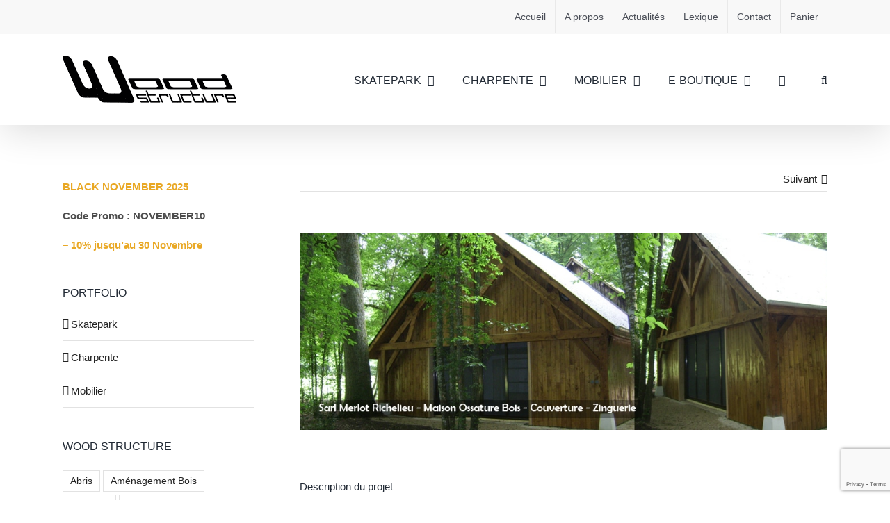

--- FILE ---
content_type: text/html; charset=UTF-8
request_url: https://wood-structure.com/portfolio-items/maison-bois-2/
body_size: 20536
content:

<!DOCTYPE html>
<html class="avada-html-layout-wide avada-html-header-position-top" lang="fr-FR" prefix="og: http://ogp.me/ns# fb: http://ogp.me/ns/fb#">
<head>
	<meta http-equiv="X-UA-Compatible" content="IE=edge" />
	<meta http-equiv="Content-Type" content="text/html; charset=utf-8"/>
	<meta name="viewport" content="width=device-width, initial-scale=1" />
	<meta name='robots' content='index, follow, max-image-preview:large, max-snippet:-1, max-video-preview:-1' />
	<style>img:is([sizes="auto" i], [sizes^="auto," i]) { contain-intrinsic-size: 3000px 1500px }</style>
	
	<!-- This site is optimized with the Yoast SEO plugin v26.3 - https://yoast.com/wordpress/plugins/seo/ -->
	<title>Maison Bois - Wood Structure</title>
	<meta name="description" content="Maison Bois - Bâtiment Industriel, Commercial et Public - Wood Structure - Bureau Etude Construction Bois - Charpente Merlot - Richelieu - Indre et Loire" />
	<link rel="canonical" href="https://wood-structure.com/portfolio-items/maison-bois-2/" />
	<meta property="og:locale" content="fr_FR" />
	<meta property="og:type" content="article" />
	<meta property="og:title" content="Maison Bois - Wood Structure" />
	<meta property="og:description" content="Maison Bois - Bâtiment Industriel, Commercial et Public - Wood Structure - Bureau Etude Construction Bois - Charpente Merlot - Richelieu - Indre et Loire" />
	<meta property="og:url" content="https://wood-structure.com/portfolio-items/maison-bois-2/" />
	<meta property="og:site_name" content="Wood Structure" />
	<meta property="article:publisher" content="https://www.facebook.com/wood.structure.skatepark" />
	<meta property="article:modified_time" content="2018-03-14T13:55:36+00:00" />
	<meta property="og:image" content="https://wood-structure.com/wp-content/uploads/2015/12/charp9.jpg" />
	<meta property="og:image:width" content="940" />
	<meta property="og:image:height" content="350" />
	<meta property="og:image:type" content="image/jpeg" />
	<meta name="twitter:label1" content="Durée de lecture estimée" />
	<meta name="twitter:data1" content="1 minute" />
	<script type="application/ld+json" class="yoast-schema-graph">{"@context":"https://schema.org","@graph":[{"@type":"WebPage","@id":"https://wood-structure.com/portfolio-items/maison-bois-2/","url":"https://wood-structure.com/portfolio-items/maison-bois-2/","name":"Maison Bois - Wood Structure","isPartOf":{"@id":"https://wood-structure.com/#website"},"primaryImageOfPage":{"@id":"https://wood-structure.com/portfolio-items/maison-bois-2/#primaryimage"},"image":{"@id":"https://wood-structure.com/portfolio-items/maison-bois-2/#primaryimage"},"thumbnailUrl":"https://wood-structure.com/wp-content/uploads/2015/12/charp9.jpg","datePublished":"2005-12-22T17:53:50+00:00","dateModified":"2018-03-14T13:55:36+00:00","description":"Maison Bois - Bâtiment Industriel, Commercial et Public - Wood Structure - Bureau Etude Construction Bois - Charpente Merlot - Richelieu - Indre et Loire","breadcrumb":{"@id":"https://wood-structure.com/portfolio-items/maison-bois-2/#breadcrumb"},"inLanguage":"fr-FR","potentialAction":[{"@type":"ReadAction","target":["https://wood-structure.com/portfolio-items/maison-bois-2/"]}]},{"@type":"ImageObject","inLanguage":"fr-FR","@id":"https://wood-structure.com/portfolio-items/maison-bois-2/#primaryimage","url":"https://wood-structure.com/wp-content/uploads/2015/12/charp9.jpg","contentUrl":"https://wood-structure.com/wp-content/uploads/2015/12/charp9.jpg","width":940,"height":350,"caption":"Maison Bois - Bâtiment bois Industriel, Commercial et Public - Wood Structure - Bureau Etude Construction Bois -Charpente Ossature bois et Habitat - Richelieu - Indre et Loire - France"},{"@type":"BreadcrumbList","@id":"https://wood-structure.com/portfolio-items/maison-bois-2/#breadcrumb","itemListElement":[{"@type":"ListItem","position":1,"name":"Accueil","item":"https://wood-structure.com/"},{"@type":"ListItem","position":2,"name":"Portfolio","item":"https://wood-structure.com/portfolio-items/"},{"@type":"ListItem","position":3,"name":"Maison Bois"}]},{"@type":"WebSite","@id":"https://wood-structure.com/#website","url":"https://wood-structure.com/","name":"Wood Structure","description":"Skatepark - Charpente - Mobilier Bois","publisher":{"@id":"https://wood-structure.com/#organization"},"potentialAction":[{"@type":"SearchAction","target":{"@type":"EntryPoint","urlTemplate":"https://wood-structure.com/?s={search_term_string}"},"query-input":{"@type":"PropertyValueSpecification","valueRequired":true,"valueName":"search_term_string"}}],"inLanguage":"fr-FR"},{"@type":"Organization","@id":"https://wood-structure.com/#organization","name":"Wood Structure","url":"https://wood-structure.com/","logo":{"@type":"ImageObject","inLanguage":"fr-FR","@id":"https://wood-structure.com/#/schema/logo/image/","url":"https://wood-structure.com/wp-content/uploads/2023/06/LogoWoodStructureWeb.jpg","contentUrl":"https://wood-structure.com/wp-content/uploads/2023/06/LogoWoodStructureWeb.jpg","width":1000,"height":1000,"caption":"Wood Structure"},"image":{"@id":"https://wood-structure.com/#/schema/logo/image/"},"sameAs":["https://www.facebook.com/wood.structure.skatepark","https://www.instagram.com/woodstructure/"]}]}</script>
	<!-- / Yoast SEO plugin. -->



<link rel="alternate" type="application/rss+xml" title="Wood Structure &raquo; Flux" href="https://wood-structure.com/feed/" />
<link rel="alternate" type="application/rss+xml" title="Wood Structure &raquo; Flux des commentaires" href="https://wood-structure.com/comments/feed/" />
					<link rel="shortcut icon" href="https://wood-structure.com/wp-content/uploads/2018/02/FAviconlogo114.jpg" type="image/x-icon" />
		
					<!-- Apple Touch Icon -->
			<link rel="apple-touch-icon" sizes="180x180" href="https://wood-structure.com/wp-content/uploads/2018/02/FAviconlogo114.jpg">
		
					<!-- Android Icon -->
			<link rel="icon" sizes="192x192" href="https://wood-structure.com/wp-content/uploads/2018/02/FAviconlogo57.jpg">
		
					<!-- MS Edge Icon -->
			<meta name="msapplication-TileImage" content="https://wood-structure.com/wp-content/uploads/2018/02/FAviconlogoIPAD.jpg">
				<link rel="alternate" type="application/rss+xml" title="Wood Structure &raquo; Maison Bois Flux des commentaires" href="https://wood-structure.com/portfolio-items/maison-bois-2/feed/" />
					<meta name="description" content="Maisons Bois 

Réalisation de maisons bois en Région Centre Val de Loire.

Charpente Ossature Bois, Bardage bois, Menuiserie HQE

Isolation bbc et Couverture tuile terre cuite."/>
				
		<meta property="og:locale" content="fr_FR"/>
		<meta property="og:type" content="article"/>
		<meta property="og:site_name" content="Wood Structure"/>
		<meta property="og:title" content="Maison Bois - Wood Structure"/>
				<meta property="og:description" content="Maisons Bois 

Réalisation de maisons bois en Région Centre Val de Loire.

Charpente Ossature Bois, Bardage bois, Menuiserie HQE

Isolation bbc et Couverture tuile terre cuite."/>
				<meta property="og:url" content="https://wood-structure.com/portfolio-items/maison-bois-2/"/>
													<meta property="article:modified_time" content="2018-03-14T13:55:36+01:00"/>
											<meta property="og:image" content="https://wood-structure.com/wp-content/uploads/2015/12/charp9.jpg"/>
		<meta property="og:image:width" content="940"/>
		<meta property="og:image:height" content="350"/>
		<meta property="og:image:type" content="image/jpeg"/>
				<style id='wp-emoji-styles-inline-css' type='text/css'>

	img.wp-smiley, img.emoji {
		display: inline !important;
		border: none !important;
		box-shadow: none !important;
		height: 1em !important;
		width: 1em !important;
		margin: 0 0.07em !important;
		vertical-align: -0.1em !important;
		background: none !important;
		padding: 0 !important;
	}
</style>
<link rel='stylesheet' id='wp-block-library-css' href='https://wood-structure.com/wp-includes/css/dist/block-library/style.min.css?ver=6.8.3' type='text/css' media='all' />
<style id='wp-block-library-theme-inline-css' type='text/css'>
.wp-block-audio :where(figcaption){color:#555;font-size:13px;text-align:center}.is-dark-theme .wp-block-audio :where(figcaption){color:#ffffffa6}.wp-block-audio{margin:0 0 1em}.wp-block-code{border:1px solid #ccc;border-radius:4px;font-family:Menlo,Consolas,monaco,monospace;padding:.8em 1em}.wp-block-embed :where(figcaption){color:#555;font-size:13px;text-align:center}.is-dark-theme .wp-block-embed :where(figcaption){color:#ffffffa6}.wp-block-embed{margin:0 0 1em}.blocks-gallery-caption{color:#555;font-size:13px;text-align:center}.is-dark-theme .blocks-gallery-caption{color:#ffffffa6}:root :where(.wp-block-image figcaption){color:#555;font-size:13px;text-align:center}.is-dark-theme :root :where(.wp-block-image figcaption){color:#ffffffa6}.wp-block-image{margin:0 0 1em}.wp-block-pullquote{border-bottom:4px solid;border-top:4px solid;color:currentColor;margin-bottom:1.75em}.wp-block-pullquote cite,.wp-block-pullquote footer,.wp-block-pullquote__citation{color:currentColor;font-size:.8125em;font-style:normal;text-transform:uppercase}.wp-block-quote{border-left:.25em solid;margin:0 0 1.75em;padding-left:1em}.wp-block-quote cite,.wp-block-quote footer{color:currentColor;font-size:.8125em;font-style:normal;position:relative}.wp-block-quote:where(.has-text-align-right){border-left:none;border-right:.25em solid;padding-left:0;padding-right:1em}.wp-block-quote:where(.has-text-align-center){border:none;padding-left:0}.wp-block-quote.is-large,.wp-block-quote.is-style-large,.wp-block-quote:where(.is-style-plain){border:none}.wp-block-search .wp-block-search__label{font-weight:700}.wp-block-search__button{border:1px solid #ccc;padding:.375em .625em}:where(.wp-block-group.has-background){padding:1.25em 2.375em}.wp-block-separator.has-css-opacity{opacity:.4}.wp-block-separator{border:none;border-bottom:2px solid;margin-left:auto;margin-right:auto}.wp-block-separator.has-alpha-channel-opacity{opacity:1}.wp-block-separator:not(.is-style-wide):not(.is-style-dots){width:100px}.wp-block-separator.has-background:not(.is-style-dots){border-bottom:none;height:1px}.wp-block-separator.has-background:not(.is-style-wide):not(.is-style-dots){height:2px}.wp-block-table{margin:0 0 1em}.wp-block-table td,.wp-block-table th{word-break:normal}.wp-block-table :where(figcaption){color:#555;font-size:13px;text-align:center}.is-dark-theme .wp-block-table :where(figcaption){color:#ffffffa6}.wp-block-video :where(figcaption){color:#555;font-size:13px;text-align:center}.is-dark-theme .wp-block-video :where(figcaption){color:#ffffffa6}.wp-block-video{margin:0 0 1em}:root :where(.wp-block-template-part.has-background){margin-bottom:0;margin-top:0;padding:1.25em 2.375em}
</style>
<style id='classic-theme-styles-inline-css' type='text/css'>
/*! This file is auto-generated */
.wp-block-button__link{color:#fff;background-color:#32373c;border-radius:9999px;box-shadow:none;text-decoration:none;padding:calc(.667em + 2px) calc(1.333em + 2px);font-size:1.125em}.wp-block-file__button{background:#32373c;color:#fff;text-decoration:none}
</style>
<style id='global-styles-inline-css' type='text/css'>
:root{--wp--preset--aspect-ratio--square: 1;--wp--preset--aspect-ratio--4-3: 4/3;--wp--preset--aspect-ratio--3-4: 3/4;--wp--preset--aspect-ratio--3-2: 3/2;--wp--preset--aspect-ratio--2-3: 2/3;--wp--preset--aspect-ratio--16-9: 16/9;--wp--preset--aspect-ratio--9-16: 9/16;--wp--preset--color--black: #000000;--wp--preset--color--cyan-bluish-gray: #abb8c3;--wp--preset--color--white: #ffffff;--wp--preset--color--pale-pink: #f78da7;--wp--preset--color--vivid-red: #cf2e2e;--wp--preset--color--luminous-vivid-orange: #ff6900;--wp--preset--color--luminous-vivid-amber: #fcb900;--wp--preset--color--light-green-cyan: #7bdcb5;--wp--preset--color--vivid-green-cyan: #00d084;--wp--preset--color--pale-cyan-blue: #8ed1fc;--wp--preset--color--vivid-cyan-blue: #0693e3;--wp--preset--color--vivid-purple: #9b51e0;--wp--preset--color--awb-color-1: #ffffff;--wp--preset--color--awb-color-2: #f9f9fb;--wp--preset--color--awb-color-3: #f2f3f5;--wp--preset--color--awb-color-4: #65bd7d;--wp--preset--color--awb-color-5: #198fd9;--wp--preset--color--awb-color-6: #434549;--wp--preset--color--awb-color-7: #212326;--wp--preset--color--awb-color-8: #141617;--wp--preset--gradient--vivid-cyan-blue-to-vivid-purple: linear-gradient(135deg,rgba(6,147,227,1) 0%,rgb(155,81,224) 100%);--wp--preset--gradient--light-green-cyan-to-vivid-green-cyan: linear-gradient(135deg,rgb(122,220,180) 0%,rgb(0,208,130) 100%);--wp--preset--gradient--luminous-vivid-amber-to-luminous-vivid-orange: linear-gradient(135deg,rgba(252,185,0,1) 0%,rgba(255,105,0,1) 100%);--wp--preset--gradient--luminous-vivid-orange-to-vivid-red: linear-gradient(135deg,rgba(255,105,0,1) 0%,rgb(207,46,46) 100%);--wp--preset--gradient--very-light-gray-to-cyan-bluish-gray: linear-gradient(135deg,rgb(238,238,238) 0%,rgb(169,184,195) 100%);--wp--preset--gradient--cool-to-warm-spectrum: linear-gradient(135deg,rgb(74,234,220) 0%,rgb(151,120,209) 20%,rgb(207,42,186) 40%,rgb(238,44,130) 60%,rgb(251,105,98) 80%,rgb(254,248,76) 100%);--wp--preset--gradient--blush-light-purple: linear-gradient(135deg,rgb(255,206,236) 0%,rgb(152,150,240) 100%);--wp--preset--gradient--blush-bordeaux: linear-gradient(135deg,rgb(254,205,165) 0%,rgb(254,45,45) 50%,rgb(107,0,62) 100%);--wp--preset--gradient--luminous-dusk: linear-gradient(135deg,rgb(255,203,112) 0%,rgb(199,81,192) 50%,rgb(65,88,208) 100%);--wp--preset--gradient--pale-ocean: linear-gradient(135deg,rgb(255,245,203) 0%,rgb(182,227,212) 50%,rgb(51,167,181) 100%);--wp--preset--gradient--electric-grass: linear-gradient(135deg,rgb(202,248,128) 0%,rgb(113,206,126) 100%);--wp--preset--gradient--midnight: linear-gradient(135deg,rgb(2,3,129) 0%,rgb(40,116,252) 100%);--wp--preset--font-size--small: 11.25px;--wp--preset--font-size--medium: 20px;--wp--preset--font-size--large: 22.5px;--wp--preset--font-size--x-large: 42px;--wp--preset--font-size--normal: 15px;--wp--preset--font-size--xlarge: 30px;--wp--preset--font-size--huge: 45px;--wp--preset--spacing--20: 0.44rem;--wp--preset--spacing--30: 0.67rem;--wp--preset--spacing--40: 1rem;--wp--preset--spacing--50: 1.5rem;--wp--preset--spacing--60: 2.25rem;--wp--preset--spacing--70: 3.38rem;--wp--preset--spacing--80: 5.06rem;--wp--preset--shadow--natural: 6px 6px 9px rgba(0, 0, 0, 0.2);--wp--preset--shadow--deep: 12px 12px 50px rgba(0, 0, 0, 0.4);--wp--preset--shadow--sharp: 6px 6px 0px rgba(0, 0, 0, 0.2);--wp--preset--shadow--outlined: 6px 6px 0px -3px rgba(255, 255, 255, 1), 6px 6px rgba(0, 0, 0, 1);--wp--preset--shadow--crisp: 6px 6px 0px rgba(0, 0, 0, 1);}:where(.is-layout-flex){gap: 0.5em;}:where(.is-layout-grid){gap: 0.5em;}body .is-layout-flex{display: flex;}.is-layout-flex{flex-wrap: wrap;align-items: center;}.is-layout-flex > :is(*, div){margin: 0;}body .is-layout-grid{display: grid;}.is-layout-grid > :is(*, div){margin: 0;}:where(.wp-block-columns.is-layout-flex){gap: 2em;}:where(.wp-block-columns.is-layout-grid){gap: 2em;}:where(.wp-block-post-template.is-layout-flex){gap: 1.25em;}:where(.wp-block-post-template.is-layout-grid){gap: 1.25em;}.has-black-color{color: var(--wp--preset--color--black) !important;}.has-cyan-bluish-gray-color{color: var(--wp--preset--color--cyan-bluish-gray) !important;}.has-white-color{color: var(--wp--preset--color--white) !important;}.has-pale-pink-color{color: var(--wp--preset--color--pale-pink) !important;}.has-vivid-red-color{color: var(--wp--preset--color--vivid-red) !important;}.has-luminous-vivid-orange-color{color: var(--wp--preset--color--luminous-vivid-orange) !important;}.has-luminous-vivid-amber-color{color: var(--wp--preset--color--luminous-vivid-amber) !important;}.has-light-green-cyan-color{color: var(--wp--preset--color--light-green-cyan) !important;}.has-vivid-green-cyan-color{color: var(--wp--preset--color--vivid-green-cyan) !important;}.has-pale-cyan-blue-color{color: var(--wp--preset--color--pale-cyan-blue) !important;}.has-vivid-cyan-blue-color{color: var(--wp--preset--color--vivid-cyan-blue) !important;}.has-vivid-purple-color{color: var(--wp--preset--color--vivid-purple) !important;}.has-black-background-color{background-color: var(--wp--preset--color--black) !important;}.has-cyan-bluish-gray-background-color{background-color: var(--wp--preset--color--cyan-bluish-gray) !important;}.has-white-background-color{background-color: var(--wp--preset--color--white) !important;}.has-pale-pink-background-color{background-color: var(--wp--preset--color--pale-pink) !important;}.has-vivid-red-background-color{background-color: var(--wp--preset--color--vivid-red) !important;}.has-luminous-vivid-orange-background-color{background-color: var(--wp--preset--color--luminous-vivid-orange) !important;}.has-luminous-vivid-amber-background-color{background-color: var(--wp--preset--color--luminous-vivid-amber) !important;}.has-light-green-cyan-background-color{background-color: var(--wp--preset--color--light-green-cyan) !important;}.has-vivid-green-cyan-background-color{background-color: var(--wp--preset--color--vivid-green-cyan) !important;}.has-pale-cyan-blue-background-color{background-color: var(--wp--preset--color--pale-cyan-blue) !important;}.has-vivid-cyan-blue-background-color{background-color: var(--wp--preset--color--vivid-cyan-blue) !important;}.has-vivid-purple-background-color{background-color: var(--wp--preset--color--vivid-purple) !important;}.has-black-border-color{border-color: var(--wp--preset--color--black) !important;}.has-cyan-bluish-gray-border-color{border-color: var(--wp--preset--color--cyan-bluish-gray) !important;}.has-white-border-color{border-color: var(--wp--preset--color--white) !important;}.has-pale-pink-border-color{border-color: var(--wp--preset--color--pale-pink) !important;}.has-vivid-red-border-color{border-color: var(--wp--preset--color--vivid-red) !important;}.has-luminous-vivid-orange-border-color{border-color: var(--wp--preset--color--luminous-vivid-orange) !important;}.has-luminous-vivid-amber-border-color{border-color: var(--wp--preset--color--luminous-vivid-amber) !important;}.has-light-green-cyan-border-color{border-color: var(--wp--preset--color--light-green-cyan) !important;}.has-vivid-green-cyan-border-color{border-color: var(--wp--preset--color--vivid-green-cyan) !important;}.has-pale-cyan-blue-border-color{border-color: var(--wp--preset--color--pale-cyan-blue) !important;}.has-vivid-cyan-blue-border-color{border-color: var(--wp--preset--color--vivid-cyan-blue) !important;}.has-vivid-purple-border-color{border-color: var(--wp--preset--color--vivid-purple) !important;}.has-vivid-cyan-blue-to-vivid-purple-gradient-background{background: var(--wp--preset--gradient--vivid-cyan-blue-to-vivid-purple) !important;}.has-light-green-cyan-to-vivid-green-cyan-gradient-background{background: var(--wp--preset--gradient--light-green-cyan-to-vivid-green-cyan) !important;}.has-luminous-vivid-amber-to-luminous-vivid-orange-gradient-background{background: var(--wp--preset--gradient--luminous-vivid-amber-to-luminous-vivid-orange) !important;}.has-luminous-vivid-orange-to-vivid-red-gradient-background{background: var(--wp--preset--gradient--luminous-vivid-orange-to-vivid-red) !important;}.has-very-light-gray-to-cyan-bluish-gray-gradient-background{background: var(--wp--preset--gradient--very-light-gray-to-cyan-bluish-gray) !important;}.has-cool-to-warm-spectrum-gradient-background{background: var(--wp--preset--gradient--cool-to-warm-spectrum) !important;}.has-blush-light-purple-gradient-background{background: var(--wp--preset--gradient--blush-light-purple) !important;}.has-blush-bordeaux-gradient-background{background: var(--wp--preset--gradient--blush-bordeaux) !important;}.has-luminous-dusk-gradient-background{background: var(--wp--preset--gradient--luminous-dusk) !important;}.has-pale-ocean-gradient-background{background: var(--wp--preset--gradient--pale-ocean) !important;}.has-electric-grass-gradient-background{background: var(--wp--preset--gradient--electric-grass) !important;}.has-midnight-gradient-background{background: var(--wp--preset--gradient--midnight) !important;}.has-small-font-size{font-size: var(--wp--preset--font-size--small) !important;}.has-medium-font-size{font-size: var(--wp--preset--font-size--medium) !important;}.has-large-font-size{font-size: var(--wp--preset--font-size--large) !important;}.has-x-large-font-size{font-size: var(--wp--preset--font-size--x-large) !important;}
:where(.wp-block-post-template.is-layout-flex){gap: 1.25em;}:where(.wp-block-post-template.is-layout-grid){gap: 1.25em;}
:where(.wp-block-columns.is-layout-flex){gap: 2em;}:where(.wp-block-columns.is-layout-grid){gap: 2em;}
:root :where(.wp-block-pullquote){font-size: 1.5em;line-height: 1.6;}
</style>
<style id='woocommerce-inline-inline-css' type='text/css'>
.woocommerce form .form-row .required { visibility: visible; }
</style>
<link rel='stylesheet' id='brands-styles-css' href='https://wood-structure.com/wp-content/plugins/woocommerce/assets/css/brands.css?ver=10.3.5' type='text/css' media='all' />
<link rel='stylesheet' id='child-style-css' href='https://wood-structure.com/wp-content/themes/WoodStructure/style.css?ver=6.8.3' type='text/css' media='all' />
<link rel='stylesheet' id='fusion-dynamic-css-css' href='https://wood-structure.com/wp-content/uploads/fusion-styles/adaeabe9f8ed13147cca43bbfaff6a2f.min.css?ver=3.14' type='text/css' media='all' />
<script type="text/template" id="tmpl-variation-template">
	<div class="woocommerce-variation-description">{{{ data.variation.variation_description }}}</div>
	<div class="woocommerce-variation-price">{{{ data.variation.price_html }}}</div>
	<div class="woocommerce-variation-availability">{{{ data.variation.availability_html }}}</div>
</script>
<script type="text/template" id="tmpl-unavailable-variation-template">
	<p role="alert">Désolé, ce produit n&rsquo;est pas disponible. Veuillez choisir une combinaison différente.</p>
</script>
<script type="text/javascript" src="https://wood-structure.com/wp-includes/js/jquery/jquery.min.js?ver=3.7.1" id="jquery-core-js"></script>
<script type="text/javascript" src="https://wood-structure.com/wp-includes/js/jquery/jquery-migrate.min.js?ver=3.4.1" id="jquery-migrate-js"></script>
<script type="text/javascript" src="https://wood-structure.com/wp-content/plugins/woocommerce/assets/js/jquery-blockui/jquery.blockUI.min.js?ver=2.7.0-wc.10.3.5" id="wc-jquery-blockui-js" defer="defer" data-wp-strategy="defer"></script>
<script type="text/javascript" id="wc-add-to-cart-js-extra">
/* <![CDATA[ */
var wc_add_to_cart_params = {"ajax_url":"\/wp-admin\/admin-ajax.php","wc_ajax_url":"\/?wc-ajax=%%endpoint%%","i18n_view_cart":"Voir le panier","cart_url":"https:\/\/wood-structure.com\/panier\/","is_cart":"","cart_redirect_after_add":"no"};
/* ]]> */
</script>
<script type="text/javascript" src="https://wood-structure.com/wp-content/plugins/woocommerce/assets/js/frontend/add-to-cart.min.js?ver=10.3.5" id="wc-add-to-cart-js" defer="defer" data-wp-strategy="defer"></script>
<script type="text/javascript" src="https://wood-structure.com/wp-content/plugins/woocommerce/assets/js/js-cookie/js.cookie.min.js?ver=2.1.4-wc.10.3.5" id="wc-js-cookie-js" defer="defer" data-wp-strategy="defer"></script>
<script type="text/javascript" id="woocommerce-js-extra">
/* <![CDATA[ */
var woocommerce_params = {"ajax_url":"\/wp-admin\/admin-ajax.php","wc_ajax_url":"\/?wc-ajax=%%endpoint%%","i18n_password_show":"Afficher le mot de passe","i18n_password_hide":"Masquer le mot de passe"};
/* ]]> */
</script>
<script type="text/javascript" src="https://wood-structure.com/wp-content/plugins/woocommerce/assets/js/frontend/woocommerce.min.js?ver=10.3.5" id="woocommerce-js" defer="defer" data-wp-strategy="defer"></script>
<script type="text/javascript" src="https://wood-structure.com/wp-includes/js/underscore.min.js?ver=1.13.7" id="underscore-js"></script>
<script type="text/javascript" id="wp-util-js-extra">
/* <![CDATA[ */
var _wpUtilSettings = {"ajax":{"url":"\/wp-admin\/admin-ajax.php"}};
/* ]]> */
</script>
<script type="text/javascript" src="https://wood-structure.com/wp-includes/js/wp-util.min.js?ver=6.8.3" id="wp-util-js"></script>
<script type="text/javascript" id="wc-add-to-cart-variation-js-extra">
/* <![CDATA[ */
var wc_add_to_cart_variation_params = {"wc_ajax_url":"\/?wc-ajax=%%endpoint%%","i18n_no_matching_variations_text":"D\u00e9sol\u00e9, aucun produit ne r\u00e9pond \u00e0 vos crit\u00e8res. Veuillez choisir une combinaison diff\u00e9rente.","i18n_make_a_selection_text":"Veuillez s\u00e9lectionner des options du produit avant de l\u2019ajouter \u00e0 votre panier.","i18n_unavailable_text":"D\u00e9sol\u00e9, ce produit n\u2019est pas disponible. Veuillez choisir une combinaison diff\u00e9rente.","i18n_reset_alert_text":"Votre s\u00e9lection a \u00e9t\u00e9 r\u00e9initialis\u00e9e. Veuillez s\u00e9lectionner des options du produit avant de l\u2019ajouter \u00e0 votre panier."};
/* ]]> */
</script>
<script type="text/javascript" src="https://wood-structure.com/wp-content/plugins/woocommerce/assets/js/frontend/add-to-cart-variation.min.js?ver=10.3.5" id="wc-add-to-cart-variation-js" defer="defer" data-wp-strategy="defer"></script>
<link rel="https://api.w.org/" href="https://wood-structure.com/wp-json/" /><link rel="alternate" title="JSON" type="application/json" href="https://wood-structure.com/wp-json/wp/v2/avada_portfolio/7621" /><link rel="EditURI" type="application/rsd+xml" title="RSD" href="https://wood-structure.com/xmlrpc.php?rsd" />
<meta name="generator" content="WordPress 6.8.3" />
<meta name="generator" content="WooCommerce 10.3.5" />
<link rel='shortlink' href='https://wood-structure.com/?p=7621' />
<link rel="alternate" title="oEmbed (JSON)" type="application/json+oembed" href="https://wood-structure.com/wp-json/oembed/1.0/embed?url=https%3A%2F%2Fwood-structure.com%2Fportfolio-items%2Fmaison-bois-2%2F" />
<link rel="alternate" title="oEmbed (XML)" type="text/xml+oembed" href="https://wood-structure.com/wp-json/oembed/1.0/embed?url=https%3A%2F%2Fwood-structure.com%2Fportfolio-items%2Fmaison-bois-2%2F&#038;format=xml" />
<link rel="preload" href="https://wood-structure.com/wp-content/themes/Avada/includes/lib/assets/fonts/icomoon/awb-icons.woff" as="font" type="font/woff" crossorigin><link rel="preload" href="//wood-structure.com/wp-content/themes/Avada/includes/lib/assets/fonts/fontawesome/webfonts/fa-brands-400.woff2" as="font" type="font/woff2" crossorigin><link rel="preload" href="//wood-structure.com/wp-content/themes/Avada/includes/lib/assets/fonts/fontawesome/webfonts/fa-regular-400.woff2" as="font" type="font/woff2" crossorigin><link rel="preload" href="//wood-structure.com/wp-content/themes/Avada/includes/lib/assets/fonts/fontawesome/webfonts/fa-solid-900.woff2" as="font" type="font/woff2" crossorigin><style type="text/css" id="css-fb-visibility">@media screen and (max-width: 640px){.fusion-no-small-visibility{display:none !important;}body .sm-text-align-center{text-align:center !important;}body .sm-text-align-left{text-align:left !important;}body .sm-text-align-right{text-align:right !important;}body .sm-text-align-justify{text-align:justify !important;}body .sm-flex-align-center{justify-content:center !important;}body .sm-flex-align-flex-start{justify-content:flex-start !important;}body .sm-flex-align-flex-end{justify-content:flex-end !important;}body .sm-mx-auto{margin-left:auto !important;margin-right:auto !important;}body .sm-ml-auto{margin-left:auto !important;}body .sm-mr-auto{margin-right:auto !important;}body .fusion-absolute-position-small{position:absolute;top:auto;width:100%;}.awb-sticky.awb-sticky-small{ position: sticky; top: var(--awb-sticky-offset,0); }}@media screen and (min-width: 641px) and (max-width: 1024px){.fusion-no-medium-visibility{display:none !important;}body .md-text-align-center{text-align:center !important;}body .md-text-align-left{text-align:left !important;}body .md-text-align-right{text-align:right !important;}body .md-text-align-justify{text-align:justify !important;}body .md-flex-align-center{justify-content:center !important;}body .md-flex-align-flex-start{justify-content:flex-start !important;}body .md-flex-align-flex-end{justify-content:flex-end !important;}body .md-mx-auto{margin-left:auto !important;margin-right:auto !important;}body .md-ml-auto{margin-left:auto !important;}body .md-mr-auto{margin-right:auto !important;}body .fusion-absolute-position-medium{position:absolute;top:auto;width:100%;}.awb-sticky.awb-sticky-medium{ position: sticky; top: var(--awb-sticky-offset,0); }}@media screen and (min-width: 1025px){.fusion-no-large-visibility{display:none !important;}body .lg-text-align-center{text-align:center !important;}body .lg-text-align-left{text-align:left !important;}body .lg-text-align-right{text-align:right !important;}body .lg-text-align-justify{text-align:justify !important;}body .lg-flex-align-center{justify-content:center !important;}body .lg-flex-align-flex-start{justify-content:flex-start !important;}body .lg-flex-align-flex-end{justify-content:flex-end !important;}body .lg-mx-auto{margin-left:auto !important;margin-right:auto !important;}body .lg-ml-auto{margin-left:auto !important;}body .lg-mr-auto{margin-right:auto !important;}body .fusion-absolute-position-large{position:absolute;top:auto;width:100%;}.awb-sticky.awb-sticky-large{ position: sticky; top: var(--awb-sticky-offset,0); }}</style>	<noscript><style>.woocommerce-product-gallery{ opacity: 1 !important; }</style></noscript>
	<style type="text/css" id="custom-background-css">
body.custom-background { background-color: #fff; }
</style>
			<script type="text/javascript">
			var doc = document.documentElement;
			doc.setAttribute( 'data-useragent', navigator.userAgent );
		</script>
		
	<!-- Global site tag (gtag.js) - Google Analytics -->
<script async src="https://www.googletagmanager.com/gtag/js?id=UA-47424017-1"></script>
<script>
  window.dataLayer = window.dataLayer || [];
  function gtag(){dataLayer.push(arguments);}
  gtag('js', new Date());

  gtag('config', 'UA-47424017-1');
</script><meta name="generator" content="WP Rocket 3.20.1.2" data-wpr-features="wpr_desktop" /></head>

<body class="wp-singular avada_portfolio-template-default single single-avada_portfolio postid-7621 single-format-standard custom-background wp-theme-Avada wp-child-theme-WoodStructure theme-Avada woocommerce-no-js has-sidebar fusion-image-hovers fusion-pagination-sizing fusion-button_type-flat fusion-button_span-no fusion-button_gradient-linear avada-image-rollover-circle-yes avada-image-rollover-yes avada-image-rollover-direction-left fusion-has-button-gradient fusion-body ltr fusion-sticky-header no-tablet-sticky-header no-mobile-sticky-header no-mobile-slidingbar no-mobile-totop avada-has-rev-slider-styles fusion-disable-outline fusion-sub-menu-fade mobile-logo-pos-left layout-wide-mode avada-has-boxed-modal-shadow- layout-scroll-offset-full avada-has-zero-margin-offset-top fusion-top-header menu-text-align-center fusion-woo-product-design-classic fusion-woo-shop-page-columns-3 fusion-woo-related-columns-3 fusion-woo-archive-page-columns-3 avada-has-woo-gallery-disabled woo-sale-badge-circle woo-outofstock-badge-top_bar mobile-menu-design-classic fusion-show-pagination-text fusion-header-layout-v3 avada-responsive avada-footer-fx-none avada-menu-highlight-style-bar fusion-search-form-clean fusion-main-menu-search-overlay fusion-avatar-square avada-dropdown-styles avada-blog-layout-large avada-blog-archive-layout-large avada-header-shadow-yes avada-menu-icon-position-left avada-has-megamenu-shadow avada-has-mainmenu-dropdown-divider avada-has-mobile-menu-search avada-has-main-nav-search-icon avada-has-breadcrumb-mobile-hidden avada-has-titlebar-hide avada-header-border-color-full-transparent avada-has-pagination-width_height avada-flyout-menu-direction-fade avada-ec-views-v1" data-awb-post-id="7621">
		<a class="skip-link screen-reader-text" href="#content">Passer au contenu</a>

	<div data-rocket-location-hash="1bedd667ccdb0f2ae6123868cb70086e" id="boxed-wrapper">
		
		<div data-rocket-location-hash="c748e83a99a8efa38397a49b963eb39a" id="wrapper" class="fusion-wrapper">
			<div data-rocket-location-hash="30e21cd0d1ab48664f94f36d4ec80340" id="home" style="position:relative;top:-1px;"></div>
							
					
			<header data-rocket-location-hash="5b98886da27e98e84f337f21a1a8055d" class="fusion-header-wrapper fusion-header-shadow">
				<div class="fusion-header-v3 fusion-logo-alignment fusion-logo-left fusion-sticky-menu-1 fusion-sticky-logo-1 fusion-mobile-logo-1  fusion-mobile-menu-design-classic">
					
<div class="fusion-secondary-header">
	<div class="fusion-row">
							<div class="fusion-alignright">
				<nav class="fusion-secondary-menu" role="navigation" aria-label="Menu secondaire"><ul id="menu-tiptop" class="menu"><li  id="menu-item-6085"  class="menu-item menu-item-type-post_type menu-item-object-page menu-item-home menu-item-6085"  data-item-id="6085"><a  href="https://wood-structure.com/" class="fusion-bar-highlight"><span class="menu-text">Accueil</span></a></li><li  id="menu-item-6086"  class="menu-item menu-item-type-post_type menu-item-object-page menu-item-6086"  data-item-id="6086"><a  href="https://wood-structure.com/a-propos/" class="fusion-bar-highlight"><span class="menu-text">A propos</span></a></li><li  id="menu-item-6087"  class="menu-item menu-item-type-post_type menu-item-object-page current_page_parent menu-item-6087"  data-item-id="6087"><a  href="https://wood-structure.com/news/" class="fusion-bar-highlight"><span class="menu-text">Actualités</span></a></li><li  id="menu-item-20060"  class="menu-item menu-item-type-post_type menu-item-object-page menu-item-20060"  data-item-id="20060"><a  href="https://wood-structure.com/lexique/" class="fusion-bar-highlight"><span class="menu-text">Lexique</span></a></li><li  id="menu-item-5844"  class="menu-item menu-item-type-post_type menu-item-object-page menu-item-5844"  data-item-id="5844"><a  href="https://wood-structure.com/contact/" class="fusion-bar-highlight"><span class="menu-text">Contact</span></a></li><li  id="menu-item-10388"  class="menu-item menu-item-type-post_type menu-item-object-page menu-item-10388"  data-item-id="10388"><a  href="https://wood-structure.com/panier/" class="fusion-bar-highlight"><span class="menu-text">Panier</span></a></li></ul></nav><nav class="fusion-mobile-nav-holder fusion-mobile-menu-text-align-left" aria-label="Menu secondaire smartphones/tablettes"></nav>			</div>
			</div>
</div>
<div class="fusion-header-sticky-height"></div>
<div class="fusion-header">
	<div class="fusion-row">
					<div class="fusion-logo" data-margin-top="31px" data-margin-bottom="31px" data-margin-left="0px" data-margin-right="0px">
			<a class="fusion-logo-link"  href="https://wood-structure.com/" >

						<!-- standard logo -->
			<img src="https://wood-structure.com/wp-content/uploads/2013/12/woodblack250.png" srcset="https://wood-structure.com/wp-content/uploads/2013/12/woodblack250.png 1x, https://wood-structure.com/wp-content/uploads/2013/12/woodblack500.png 2x" width="250" height="68" style="max-height:68px;height:auto;" alt="Wood Structure Logo" data-retina_logo_url="https://wood-structure.com/wp-content/uploads/2013/12/woodblack500.png" class="fusion-standard-logo" />

											<!-- mobile logo -->
				<img src="https://wood-structure.com/wp-content/uploads/2013/12/woodblack250.png" srcset="https://wood-structure.com/wp-content/uploads/2013/12/woodblack250.png 1x" width="250" height="68" alt="Wood Structure Logo" data-retina_logo_url="" class="fusion-mobile-logo" />
			
											<!-- sticky header logo -->
				<img src="https://wood-structure.com/wp-content/uploads/2013/12/woodblack250.png" srcset="https://wood-structure.com/wp-content/uploads/2013/12/woodblack250.png 1x, https://wood-structure.com/wp-content/uploads/2013/12/woodblack500.png 2x" width="250" height="68" style="max-height:68px;height:auto;" alt="Wood Structure Logo" data-retina_logo_url="https://wood-structure.com/wp-content/uploads/2013/12/woodblack500.png" class="fusion-sticky-logo" />
					</a>
		</div>		<nav class="fusion-main-menu" aria-label="Menu principal"><div class="fusion-overlay-search">		<form role="search" class="searchform fusion-search-form  fusion-search-form-clean" method="get" action="https://wood-structure.com/">
			<div class="fusion-search-form-content">

				
				<div class="fusion-search-field search-field">
					<label><span class="screen-reader-text">Rechercher:</span>
													<input type="search" value="" name="s" class="s" placeholder="Rechercher..." required aria-required="true" aria-label="Rechercher..."/>
											</label>
				</div>
				<div class="fusion-search-button search-button">
					<input type="submit" class="fusion-search-submit searchsubmit" aria-label="Recherche" value="&#xf002;" />
									</div>

				
			</div>


			
		</form>
		<div class="fusion-search-spacer"></div><a href="#" role="button" aria-label="Fermer la recherche" class="fusion-close-search"></a></div><ul id="menu-menu-top" class="fusion-menu"><li  id="menu-item-60"  class="menu-item menu-item-type-post_type menu-item-object-page menu-item-has-children menu-item-60 fusion-megamenu-menu "  data-item-id="60"><a  href="https://wood-structure.com/fabricant-de-skatepark/" class="fusion-bar-highlight"><span class="menu-text">SKATEPARK</span> <span class="fusion-caret"><i class="fusion-dropdown-indicator" aria-hidden="true"></i></span></a><div class="fusion-megamenu-wrapper fusion-columns-6 columns-per-row-6 columns-6 col-span-12"><div class="row"><div class="fusion-megamenu-holder" style="width:1099.9956px;" data-width="1099.9956px"><ul class="fusion-megamenu"><li  id="menu-item-6168"  class="menu-item menu-item-type-post_type menu-item-object-page menu-item-6168 fusion-megamenu-submenu menu-item-has-link fusion-megamenu-columns-6 col-lg-2 col-md-2 col-sm-2"  style="width:16.666666666667%;"><div class='fusion-megamenu-title'><a class="awb-justify-title" href="https://wood-structure.com/fabricant-de-skatepark/module-skate/">Module Skate Street</a></div></li><li  id="menu-item-6169"  class="menu-item menu-item-type-post_type menu-item-object-page menu-item-6169 fusion-megamenu-submenu menu-item-has-link fusion-megamenu-columns-6 col-lg-2 col-md-2 col-sm-2"  style="width:16.666666666667%;"><div class='fusion-megamenu-title'><a class="awb-justify-title" href="https://wood-structure.com/fabricant-de-skatepark/rampe-skate/">Bowl &#038; Rampe Skate</a></div></li><li  id="menu-item-6170"  class="menu-item menu-item-type-post_type menu-item-object-page menu-item-6170 fusion-megamenu-submenu menu-item-has-link fusion-megamenu-columns-6 col-lg-2 col-md-2 col-sm-2"  style="width:16.666666666667%;"><div class='fusion-megamenu-title'><a class="awb-justify-title" href="https://wood-structure.com/fabricant-de-skatepark/skatepark-indoor/">Skatepark Indoor</a></div></li><li  id="menu-item-6554"  class="menu-item menu-item-type-post_type menu-item-object-page menu-item-6554 fusion-megamenu-submenu menu-item-has-link fusion-megamenu-columns-6 col-lg-2 col-md-2 col-sm-2"  style="width:16.666666666667%;"><div class='fusion-megamenu-title'><a class="awb-justify-title" href="https://wood-structure.com/fabricant-de-skatepark/projet-de-skatepark/">Projet de Skatepark</a></div></li><li  id="menu-item-6555"  class="menu-item menu-item-type-post_type menu-item-object-page menu-item-6555 fusion-megamenu-submenu menu-item-has-link fusion-megamenu-columns-6 col-lg-2 col-md-2 col-sm-2"  style="width:16.666666666667%;"><div class='fusion-megamenu-title'><a class="awb-justify-title" href="https://wood-structure.com/fabricant-de-skatepark/references-skatepark/">Références Skatepark</a></div></li><li  id="menu-item-7607"  class="menu-item menu-item-type-taxonomy menu-item-object-portfolio_category menu-item-7607 fusion-megamenu-submenu menu-item-has-link fusion-megamenu-columns-6 col-lg-2 col-md-2 col-sm-2"  style="width:16.666666666667%;"><div class='fusion-megamenu-title'><a class="awb-justify-title" href="https://wood-structure.com/portfolio_category/skatepark/">Portfolio Skatepark</a></div></li></ul></div><div style="clear:both;"></div></div></div></li><li  id="menu-item-4894"  class="menu-item menu-item-type-post_type menu-item-object-page menu-item-has-children menu-item-4894 fusion-megamenu-menu "  data-item-id="4894"><a  href="https://wood-structure.com/charpente-bois/" class="fusion-bar-highlight"><span class="menu-text">CHARPENTE</span> <span class="fusion-caret"><i class="fusion-dropdown-indicator" aria-hidden="true"></i></span></a><div class="fusion-megamenu-wrapper fusion-columns-6 columns-per-row-6 columns-6 col-span-12"><div class="row"><div class="fusion-megamenu-holder" style="width:1099.9956px;" data-width="1099.9956px"><ul class="fusion-megamenu"><li  id="menu-item-6165"  class="menu-item menu-item-type-post_type menu-item-object-page menu-item-6165 fusion-megamenu-submenu menu-item-has-link fusion-megamenu-columns-6 col-lg-2 col-md-2 col-sm-2"  style="width:16.666666666667%;"><div class='fusion-megamenu-title'><a class="awb-justify-title" href="https://wood-structure.com/charpente-bois/bureau-etude-bois/">Bureau Etude Bois</a></div></li><li  id="menu-item-6166"  class="menu-item menu-item-type-post_type menu-item-object-page menu-item-6166 fusion-megamenu-submenu menu-item-has-link fusion-megamenu-columns-6 col-lg-2 col-md-2 col-sm-2"  style="width:16.666666666667%;"><div class='fusion-megamenu-title'><a class="awb-justify-title" href="https://wood-structure.com/charpente-bois/taille-de-charpente/">Taille de Charpente</a></div></li><li  id="menu-item-6167"  class="menu-item menu-item-type-post_type menu-item-object-page menu-item-6167 fusion-megamenu-submenu menu-item-has-link fusion-megamenu-columns-6 col-lg-2 col-md-2 col-sm-2"  style="width:16.666666666667%;"><div class='fusion-megamenu-title'><a class="awb-justify-title" href="https://wood-structure.com/charpente-bois/kit-charpente-bois/">Charpente Bois en kit</a></div></li><li  id="menu-item-6556"  class="menu-item menu-item-type-post_type menu-item-object-page menu-item-6556 fusion-megamenu-submenu menu-item-has-link fusion-megamenu-columns-6 col-lg-2 col-md-2 col-sm-2"  style="width:16.666666666667%;"><div class='fusion-megamenu-title'><a class="awb-justify-title" href="https://wood-structure.com/charpente-bois/kit-batiment-bois/">Kit Bâtiment Bois</a></div></li><li  id="menu-item-6557"  class="menu-item menu-item-type-post_type menu-item-object-page menu-item-6557 fusion-megamenu-submenu menu-item-has-link fusion-megamenu-columns-6 col-lg-2 col-md-2 col-sm-2"  style="width:16.666666666667%;"><div class='fusion-megamenu-title'><a class="awb-justify-title" href="https://wood-structure.com/charpente-bois/kit-maison-bois/">Kit Maison Bois</a></div></li><li  id="menu-item-7608"  class="menu-item menu-item-type-taxonomy menu-item-object-portfolio_category current-avada_portfolio-ancestor current-menu-parent current-avada_portfolio-parent menu-item-7608 fusion-megamenu-submenu menu-item-has-link fusion-megamenu-columns-6 col-lg-2 col-md-2 col-sm-2"  style="width:16.666666666667%;"><div class='fusion-megamenu-title'><a class="awb-justify-title" href="https://wood-structure.com/portfolio_category/charpente/">Portfolio Charpente</a></div></li></ul></div><div style="clear:both;"></div></div></div></li><li  id="menu-item-4486"  class="menu-item menu-item-type-post_type menu-item-object-page menu-item-has-children menu-item-4486 fusion-megamenu-menu "  data-item-id="4486"><a  href="https://wood-structure.com/mobilier-exterieur-bois/" class="fusion-bar-highlight"><span class="menu-text">MOBILIER</span> <span class="fusion-caret"><i class="fusion-dropdown-indicator" aria-hidden="true"></i></span></a><div class="fusion-megamenu-wrapper fusion-columns-5 columns-per-row-5 columns-5 col-span-12 fusion-megamenu-fullwidth fusion-megamenu-width-site-width"><div class="row"><div class="fusion-megamenu-holder" style="width:1100px;" data-width="1100px"><ul class="fusion-megamenu"><li  id="menu-item-6171"  class="menu-item menu-item-type-taxonomy menu-item-object-product_cat menu-item-has-children menu-item-6171 fusion-megamenu-submenu menu-item-has-link fusion-megamenu-columns-5 col-lg-2 col-md-2 col-sm-2" ><div class='fusion-megamenu-title'><a class="awb-justify-title" href="https://wood-structure.com/categorie-produit/mobilier-de-jardin/">Mobilier Bois</a></div><ul class="sub-menu"><li  id="menu-item-8244"  class="menu-item menu-item-type-taxonomy menu-item-object-product_cat menu-item-8244" ><a  href="https://wood-structure.com/categorie-produit/mobilier-de-jardin/table-pique-nique/" class="fusion-bar-highlight"><span><span class="fusion-megamenu-bullet"></span>Table pique nique</span></a></li><li  id="menu-item-8243"  class="menu-item menu-item-type-taxonomy menu-item-object-product_cat menu-item-8243" ><a  href="https://wood-structure.com/categorie-produit/mobilier-de-jardin/table-avec-bancs/" class="fusion-bar-highlight"><span><span class="fusion-megamenu-bullet"></span>Table avec bancs</span></a></li><li  id="menu-item-8245"  class="menu-item menu-item-type-taxonomy menu-item-object-product_cat menu-item-8245" ><a  href="https://wood-structure.com/categorie-produit/mobilier-de-jardin/tabouret/" class="fusion-bar-highlight"><span><span class="fusion-megamenu-bullet"></span>Tabouret</span></a></li><li  id="menu-item-8242"  class="menu-item menu-item-type-taxonomy menu-item-object-product_cat menu-item-8242" ><a  href="https://wood-structure.com/categorie-produit/mobilier-de-jardin/banc-table/" class="fusion-bar-highlight"><span><span class="fusion-megamenu-bullet"></span>Banc Sapin</span></a></li></ul></li><li  id="menu-item-6173"  class="menu-item menu-item-type-taxonomy menu-item-object-product_cat menu-item-has-children menu-item-6173 fusion-megamenu-submenu menu-item-has-link fusion-megamenu-columns-5 col-lg-2 col-md-2 col-sm-2" ><div class='fusion-megamenu-title'><a class="awb-justify-title" href="https://wood-structure.com/categorie-produit/salon-de-jardin/">Salon de Jardin</a></div><ul class="sub-menu"><li  id="menu-item-8247"  class="menu-item menu-item-type-taxonomy menu-item-object-product_cat menu-item-8247" ><a  href="https://wood-structure.com/categorie-produit/salon-de-jardin/fauteuil/" class="fusion-bar-highlight"><span><span class="fusion-megamenu-bullet"></span>Fauteuil</span></a></li><li  id="menu-item-8246"  class="menu-item menu-item-type-taxonomy menu-item-object-product_cat menu-item-8246" ><a  href="https://wood-structure.com/categorie-produit/salon-de-jardin/banc/" class="fusion-bar-highlight"><span><span class="fusion-megamenu-bullet"></span>Banc</span></a></li><li  id="menu-item-8249"  class="menu-item menu-item-type-taxonomy menu-item-object-product_cat menu-item-8249" ><a  href="https://wood-structure.com/categorie-produit/salon-de-jardin/tabouret-torii/" class="fusion-bar-highlight"><span><span class="fusion-megamenu-bullet"></span>Tabouret Torii</span></a></li><li  id="menu-item-8248"  class="menu-item menu-item-type-taxonomy menu-item-object-product_cat menu-item-8248" ><a  href="https://wood-structure.com/categorie-produit/salon-de-jardin/table-basse/" class="fusion-bar-highlight"><span><span class="fusion-megamenu-bullet"></span>Table basse</span></a></li></ul></li><li  id="menu-item-6172"  class="menu-item menu-item-type-taxonomy menu-item-object-product_cat menu-item-has-children menu-item-6172 fusion-megamenu-submenu menu-item-has-link fusion-megamenu-columns-5 col-lg-2 col-md-2 col-sm-2" ><div class='fusion-megamenu-title'><a class="awb-justify-title" href="https://wood-structure.com/categorie-produit/rampe-skate/">Rampe Skate</a></div><ul class="sub-menu"><li  id="menu-item-8251"  class="menu-item menu-item-type-taxonomy menu-item-object-product_cat menu-item-8251" ><a  href="https://wood-structure.com/categorie-produit/rampe-skate/rampe-skate-h100/" class="fusion-bar-highlight"><span><span class="fusion-megamenu-bullet"></span>Rampe Skate H100</span></a></li><li  id="menu-item-8252"  class="menu-item menu-item-type-taxonomy menu-item-object-product_cat menu-item-8252" ><a  href="https://wood-structure.com/categorie-produit/rampe-skate/rampe-skate-h120/" class="fusion-bar-highlight"><span><span class="fusion-megamenu-bullet"></span>Rampe Skate H120</span></a></li><li  id="menu-item-8253"  class="menu-item menu-item-type-taxonomy menu-item-object-product_cat menu-item-8253" ><a  href="https://wood-structure.com/categorie-produit/rampe-skate/rampe-skate-h140/" class="fusion-bar-highlight"><span><span class="fusion-megamenu-bullet"></span>Rampe Skate H140</span></a></li><li  id="menu-item-8250"  class="menu-item menu-item-type-taxonomy menu-item-object-product_cat menu-item-8250" ><a  href="https://wood-structure.com/categorie-produit/module-de-skate/" class="fusion-bar-highlight"><span><span class="fusion-megamenu-bullet"></span>Module de Skate</span></a></li></ul></li><li  id="menu-item-6560"  class="menu-item menu-item-type-taxonomy menu-item-object-product_cat menu-item-has-children menu-item-6560 fusion-megamenu-submenu menu-item-has-link fusion-megamenu-columns-5 col-lg-2 col-md-2 col-sm-2" ><div class='fusion-megamenu-title'><a class="awb-justify-title" href="https://wood-structure.com/categorie-produit/charpente-bois/">Kit Charpente Bois</a></div><ul class="sub-menu"><li  id="menu-item-8254"  class="menu-item menu-item-type-taxonomy menu-item-object-product_cat menu-item-8254" ><a  href="https://wood-structure.com/categorie-produit/charpente-bois/abris/" class="fusion-bar-highlight"><span><span class="fusion-megamenu-bullet"></span>Abris</span></a></li><li  id="menu-item-8255"  class="menu-item menu-item-type-taxonomy menu-item-object-product_cat menu-item-8255" ><a  href="https://wood-structure.com/categorie-produit/charpente-bois/appentis/" class="fusion-bar-highlight"><span><span class="fusion-megamenu-bullet"></span>Appentis</span></a></li><li  id="menu-item-8257"  class="menu-item menu-item-type-taxonomy menu-item-object-product_cat menu-item-8257" ><a  href="https://wood-structure.com/categorie-produit/mobilier-de-loisirs/" class="fusion-bar-highlight"><span><span class="fusion-megamenu-bullet"></span>Mobilier de loisirs</span></a></li></ul></li><li  id="menu-item-8268"  class="menu-item menu-item-type-post_type menu-item-object-page menu-item-has-children menu-item-8268 fusion-megamenu-submenu menu-item-has-link fusion-megamenu-columns-5 col-lg-2 col-md-2 col-sm-2" ><div class='fusion-megamenu-title'><a class="awb-justify-title" href="https://wood-structure.com/charpente-bois/porfolio/">Porfolio Photos</a></div><ul class="sub-menu"><li  id="menu-item-8258"  class="menu-item menu-item-type-taxonomy menu-item-object-portfolio_category menu-item-8258" ><a  href="https://wood-structure.com/portfolio_category/skatepark/" class="fusion-bar-highlight"><span><span class="fusion-megamenu-bullet"></span>Skatepark</span></a></li><li  id="menu-item-8269"  class="menu-item menu-item-type-taxonomy menu-item-object-portfolio_category menu-item-8269" ><a  href="https://wood-structure.com/portfolio_category/mobilier/" class="fusion-bar-highlight"><span><span class="fusion-megamenu-bullet"></span>Mobilier</span></a></li><li  id="menu-item-8259"  class="menu-item menu-item-type-taxonomy menu-item-object-portfolio_category current-avada_portfolio-ancestor current-menu-parent current-avada_portfolio-parent menu-item-8259" ><a  href="https://wood-structure.com/portfolio_category/charpente/" class="fusion-bar-highlight"><span><span class="fusion-megamenu-bullet"></span>Charpente</span></a></li></ul></li></ul></div><div style="clear:both;"></div></div></div></li><li  id="menu-item-6690"  class="menu-item menu-item-type-post_type menu-item-object-page menu-item-has-children menu-item-6690 fusion-megamenu-menu "  data-item-id="6690"><a  href="https://wood-structure.com/shop/" class="fusion-bar-highlight"><span class="menu-text">E-BOUTIQUE</span> <span class="fusion-caret"><i class="fusion-dropdown-indicator" aria-hidden="true"></i></span></a><div class="fusion-megamenu-wrapper fusion-columns-5 columns-per-row-5 columns-5 col-span-12 fusion-megamenu-fullwidth fusion-megamenu-width-site-width"><div class="row"><div class="fusion-megamenu-holder" style="width:1100px;" data-width="1100px"><ul class="fusion-megamenu"><li  id="menu-item-7780"  class="menu-item menu-item-type-taxonomy menu-item-object-product_cat menu-item-has-children menu-item-7780 fusion-megamenu-submenu menu-item-has-link fusion-megamenu-columns-5 col-lg-2 col-md-2 col-sm-2" ><div class='fusion-megamenu-title'><a class="awb-justify-title" href="https://wood-structure.com/categorie-produit/mobilier-de-jardin/">Mobilier Bois</a></div><ul class="sub-menu"><li  id="menu-item-8147"  class="menu-item menu-item-type-taxonomy menu-item-object-product_cat menu-item-8147" ><a  href="https://wood-structure.com/categorie-produit/mobilier-de-jardin/banc-table/" class="fusion-bar-highlight"><span><span class="fusion-megamenu-bullet"></span>Banc Sapin</span></a></li><li  id="menu-item-8148"  class="menu-item menu-item-type-taxonomy menu-item-object-product_cat menu-item-8148" ><a  href="https://wood-structure.com/categorie-produit/mobilier-de-jardin/tabouret/" class="fusion-bar-highlight"><span><span class="fusion-megamenu-bullet"></span>Tabouret</span></a></li><li  id="menu-item-8137"  class="menu-item menu-item-type-taxonomy menu-item-object-product_cat menu-item-8137" ><a  href="https://wood-structure.com/categorie-produit/mobilier-de-jardin/table-pique-nique/" class="fusion-bar-highlight"><span><span class="fusion-megamenu-bullet"></span>Table pique nique</span></a></li><li  id="menu-item-8145"  class="menu-item menu-item-type-taxonomy menu-item-object-product_cat menu-item-8145" ><a  href="https://wood-structure.com/categorie-produit/mobilier-de-jardin/table-avec-bancs/" class="fusion-bar-highlight"><span><span class="fusion-megamenu-bullet"></span>Table avec bancs</span></a></li></ul></li><li  id="menu-item-7781"  class="menu-item menu-item-type-taxonomy menu-item-object-product_cat menu-item-has-children menu-item-7781 fusion-megamenu-submenu menu-item-has-link fusion-megamenu-columns-5 col-lg-2 col-md-2 col-sm-2" ><div class='fusion-megamenu-title'><a class="awb-justify-title" href="https://wood-structure.com/categorie-produit/salon-de-jardin/">Salon de Jardin</a></div><ul class="sub-menu"><li  id="menu-item-8138"  class="menu-item menu-item-type-taxonomy menu-item-object-product_cat menu-item-8138" ><a  href="https://wood-structure.com/categorie-produit/salon-de-jardin/fauteuil/" class="fusion-bar-highlight"><span><span class="fusion-megamenu-bullet"></span>Fauteuil</span></a></li><li  id="menu-item-8149"  class="menu-item menu-item-type-taxonomy menu-item-object-product_cat menu-item-8149" ><a  href="https://wood-structure.com/categorie-produit/salon-de-jardin/banc/" class="fusion-bar-highlight"><span><span class="fusion-megamenu-bullet"></span>Banc</span></a></li><li  id="menu-item-8150"  class="menu-item menu-item-type-taxonomy menu-item-object-product_cat menu-item-8150" ><a  href="https://wood-structure.com/categorie-produit/salon-de-jardin/tabouret-torii/" class="fusion-bar-highlight"><span><span class="fusion-megamenu-bullet"></span>Tabouret Torii</span></a></li><li  id="menu-item-8151"  class="menu-item menu-item-type-taxonomy menu-item-object-product_cat menu-item-8151" ><a  href="https://wood-structure.com/categorie-produit/salon-de-jardin/table-basse/" class="fusion-bar-highlight"><span><span class="fusion-megamenu-bullet"></span>Table basse</span></a></li></ul></li><li  id="menu-item-7785"  class="menu-item menu-item-type-taxonomy menu-item-object-product_cat menu-item-has-children menu-item-7785 fusion-megamenu-submenu menu-item-has-link fusion-megamenu-columns-5 col-lg-2 col-md-2 col-sm-2" ><div class='fusion-megamenu-title'><a class="awb-justify-title" href="https://wood-structure.com/categorie-produit/rampe-skate/">Rampe Skate</a></div><ul class="sub-menu"><li  id="menu-item-8141"  class="menu-item menu-item-type-taxonomy menu-item-object-product_cat menu-item-8141" ><a  href="https://wood-structure.com/categorie-produit/rampe-skate/rampe-skate-h100/" class="fusion-bar-highlight"><span><span class="fusion-megamenu-bullet"></span>Rampe Skate H100</span></a></li><li  id="menu-item-8142"  class="menu-item menu-item-type-taxonomy menu-item-object-product_cat menu-item-8142" ><a  href="https://wood-structure.com/categorie-produit/rampe-skate/rampe-skate-h120/" class="fusion-bar-highlight"><span><span class="fusion-megamenu-bullet"></span>Rampe Skate H120</span></a></li><li  id="menu-item-8143"  class="menu-item menu-item-type-taxonomy menu-item-object-product_cat menu-item-8143" ><a  href="https://wood-structure.com/categorie-produit/rampe-skate/rampe-skate-h140/" class="fusion-bar-highlight"><span><span class="fusion-megamenu-bullet"></span>Rampe Skate H140</span></a></li><li  id="menu-item-7786"  class="menu-item menu-item-type-taxonomy menu-item-object-product_cat menu-item-7786" ><a  href="https://wood-structure.com/categorie-produit/module-de-skate/" class="fusion-bar-highlight"><span><span class="fusion-megamenu-bullet"></span>Module de Skate</span></a></li></ul></li><li  id="menu-item-7783"  class="menu-item menu-item-type-taxonomy menu-item-object-product_cat menu-item-has-children menu-item-7783 fusion-megamenu-submenu menu-item-has-link fusion-megamenu-columns-5 col-lg-2 col-md-2 col-sm-2" ><div class='fusion-megamenu-title'><a class="awb-justify-title" href="https://wood-structure.com/categorie-produit/charpente-bois/">Kit Charpente bois</a></div><ul class="sub-menu"><li  id="menu-item-8152"  class="menu-item menu-item-type-taxonomy menu-item-object-product_cat menu-item-8152" ><a  href="https://wood-structure.com/categorie-produit/charpente-bois/abris/" class="fusion-bar-highlight"><span><span class="fusion-megamenu-bullet"></span>Abris</span></a></li><li  id="menu-item-8153"  class="menu-item menu-item-type-taxonomy menu-item-object-product_cat menu-item-8153" ><a  href="https://wood-structure.com/categorie-produit/charpente-bois/appentis/" class="fusion-bar-highlight"><span><span class="fusion-megamenu-bullet"></span>Appentis</span></a></li><li  id="menu-item-7782"  class="menu-item menu-item-type-taxonomy menu-item-object-product_cat menu-item-7782" ><a  href="https://wood-structure.com/categorie-produit/mobilier-de-loisirs/" class="fusion-bar-highlight"><span><span class="fusion-megamenu-bullet"></span>Mobilier de loisirs</span></a></li></ul></li><li  id="menu-item-6691"  class="menu-item menu-item-type-post_type menu-item-object-page menu-item-has-children menu-item-6691 fusion-megamenu-submenu menu-item-has-link fusion-megamenu-columns-5 col-lg-2 col-md-2 col-sm-2" ><div class='fusion-megamenu-title'><a class="awb-justify-title" href="https://wood-structure.com/panier/">Panier</a></div><ul class="sub-menu"><li  id="menu-item-6752"  class="menu-item menu-item-type-post_type menu-item-object-page menu-item-6752" ><a  href="https://wood-structure.com/mon-compte/" class="fusion-bar-highlight"><span><span class="fusion-megamenu-bullet"></span>Mon Compte</span></a></li><li  id="menu-item-6692"  class="menu-item menu-item-type-post_type menu-item-object-page menu-item-6692" ><a  href="https://wood-structure.com/commande/" class="fusion-bar-highlight"><span><span class="fusion-megamenu-bullet"></span>Commande</span></a></li><li  id="menu-item-6693"  class="menu-item menu-item-type-post_type menu-item-object-page menu-item-6693" ><a  href="https://wood-structure.com/conditions-generales-de-ventes/" class="fusion-bar-highlight"><span><span class="fusion-megamenu-bullet"></span>Conditions Générales de Ventes</span></a></li></ul></li></ul></div><div style="clear:both;"></div></div></div></li><li class="fusion-custom-menu-item fusion-menu-cart fusion-main-menu-cart fusion-widget-cart-counter"><a class="fusion-main-menu-icon fusion-bar-highlight" href="https://wood-structure.com/panier/"><span class="menu-text" aria-label="Voir le panier"></span></a></li><li class="fusion-custom-menu-item fusion-main-menu-search fusion-search-overlay"><a class="fusion-main-menu-icon fusion-bar-highlight" href="#" aria-label="Recherche" data-title="Recherche" title="Recherche" role="button" aria-expanded="false"></a></li></ul></nav><nav class="fusion-main-menu fusion-sticky-menu" aria-label="Menu principal Sticky"><div class="fusion-overlay-search">		<form role="search" class="searchform fusion-search-form  fusion-search-form-clean" method="get" action="https://wood-structure.com/">
			<div class="fusion-search-form-content">

				
				<div class="fusion-search-field search-field">
					<label><span class="screen-reader-text">Rechercher:</span>
													<input type="search" value="" name="s" class="s" placeholder="Rechercher..." required aria-required="true" aria-label="Rechercher..."/>
											</label>
				</div>
				<div class="fusion-search-button search-button">
					<input type="submit" class="fusion-search-submit searchsubmit" aria-label="Recherche" value="&#xf002;" />
									</div>

				
			</div>


			
		</form>
		<div class="fusion-search-spacer"></div><a href="#" role="button" aria-label="Fermer la recherche" class="fusion-close-search"></a></div><ul id="menu-menu-top-1" class="fusion-menu"><li   class="menu-item menu-item-type-post_type menu-item-object-page menu-item-has-children menu-item-60 fusion-megamenu-menu "  data-item-id="60"><a  href="https://wood-structure.com/fabricant-de-skatepark/" class="fusion-bar-highlight"><span class="menu-text">SKATEPARK</span> <span class="fusion-caret"><i class="fusion-dropdown-indicator" aria-hidden="true"></i></span></a><div class="fusion-megamenu-wrapper fusion-columns-6 columns-per-row-6 columns-6 col-span-12"><div class="row"><div class="fusion-megamenu-holder" style="width:1099.9956px;" data-width="1099.9956px"><ul class="fusion-megamenu"><li   class="menu-item menu-item-type-post_type menu-item-object-page menu-item-6168 fusion-megamenu-submenu menu-item-has-link fusion-megamenu-columns-6 col-lg-2 col-md-2 col-sm-2"  style="width:16.666666666667%;"><div class='fusion-megamenu-title'><a class="awb-justify-title" href="https://wood-structure.com/fabricant-de-skatepark/module-skate/">Module Skate Street</a></div></li><li   class="menu-item menu-item-type-post_type menu-item-object-page menu-item-6169 fusion-megamenu-submenu menu-item-has-link fusion-megamenu-columns-6 col-lg-2 col-md-2 col-sm-2"  style="width:16.666666666667%;"><div class='fusion-megamenu-title'><a class="awb-justify-title" href="https://wood-structure.com/fabricant-de-skatepark/rampe-skate/">Bowl &#038; Rampe Skate</a></div></li><li   class="menu-item menu-item-type-post_type menu-item-object-page menu-item-6170 fusion-megamenu-submenu menu-item-has-link fusion-megamenu-columns-6 col-lg-2 col-md-2 col-sm-2"  style="width:16.666666666667%;"><div class='fusion-megamenu-title'><a class="awb-justify-title" href="https://wood-structure.com/fabricant-de-skatepark/skatepark-indoor/">Skatepark Indoor</a></div></li><li   class="menu-item menu-item-type-post_type menu-item-object-page menu-item-6554 fusion-megamenu-submenu menu-item-has-link fusion-megamenu-columns-6 col-lg-2 col-md-2 col-sm-2"  style="width:16.666666666667%;"><div class='fusion-megamenu-title'><a class="awb-justify-title" href="https://wood-structure.com/fabricant-de-skatepark/projet-de-skatepark/">Projet de Skatepark</a></div></li><li   class="menu-item menu-item-type-post_type menu-item-object-page menu-item-6555 fusion-megamenu-submenu menu-item-has-link fusion-megamenu-columns-6 col-lg-2 col-md-2 col-sm-2"  style="width:16.666666666667%;"><div class='fusion-megamenu-title'><a class="awb-justify-title" href="https://wood-structure.com/fabricant-de-skatepark/references-skatepark/">Références Skatepark</a></div></li><li   class="menu-item menu-item-type-taxonomy menu-item-object-portfolio_category menu-item-7607 fusion-megamenu-submenu menu-item-has-link fusion-megamenu-columns-6 col-lg-2 col-md-2 col-sm-2"  style="width:16.666666666667%;"><div class='fusion-megamenu-title'><a class="awb-justify-title" href="https://wood-structure.com/portfolio_category/skatepark/">Portfolio Skatepark</a></div></li></ul></div><div style="clear:both;"></div></div></div></li><li   class="menu-item menu-item-type-post_type menu-item-object-page menu-item-has-children menu-item-4894 fusion-megamenu-menu "  data-item-id="4894"><a  href="https://wood-structure.com/charpente-bois/" class="fusion-bar-highlight"><span class="menu-text">CHARPENTE</span> <span class="fusion-caret"><i class="fusion-dropdown-indicator" aria-hidden="true"></i></span></a><div class="fusion-megamenu-wrapper fusion-columns-6 columns-per-row-6 columns-6 col-span-12"><div class="row"><div class="fusion-megamenu-holder" style="width:1099.9956px;" data-width="1099.9956px"><ul class="fusion-megamenu"><li   class="menu-item menu-item-type-post_type menu-item-object-page menu-item-6165 fusion-megamenu-submenu menu-item-has-link fusion-megamenu-columns-6 col-lg-2 col-md-2 col-sm-2"  style="width:16.666666666667%;"><div class='fusion-megamenu-title'><a class="awb-justify-title" href="https://wood-structure.com/charpente-bois/bureau-etude-bois/">Bureau Etude Bois</a></div></li><li   class="menu-item menu-item-type-post_type menu-item-object-page menu-item-6166 fusion-megamenu-submenu menu-item-has-link fusion-megamenu-columns-6 col-lg-2 col-md-2 col-sm-2"  style="width:16.666666666667%;"><div class='fusion-megamenu-title'><a class="awb-justify-title" href="https://wood-structure.com/charpente-bois/taille-de-charpente/">Taille de Charpente</a></div></li><li   class="menu-item menu-item-type-post_type menu-item-object-page menu-item-6167 fusion-megamenu-submenu menu-item-has-link fusion-megamenu-columns-6 col-lg-2 col-md-2 col-sm-2"  style="width:16.666666666667%;"><div class='fusion-megamenu-title'><a class="awb-justify-title" href="https://wood-structure.com/charpente-bois/kit-charpente-bois/">Charpente Bois en kit</a></div></li><li   class="menu-item menu-item-type-post_type menu-item-object-page menu-item-6556 fusion-megamenu-submenu menu-item-has-link fusion-megamenu-columns-6 col-lg-2 col-md-2 col-sm-2"  style="width:16.666666666667%;"><div class='fusion-megamenu-title'><a class="awb-justify-title" href="https://wood-structure.com/charpente-bois/kit-batiment-bois/">Kit Bâtiment Bois</a></div></li><li   class="menu-item menu-item-type-post_type menu-item-object-page menu-item-6557 fusion-megamenu-submenu menu-item-has-link fusion-megamenu-columns-6 col-lg-2 col-md-2 col-sm-2"  style="width:16.666666666667%;"><div class='fusion-megamenu-title'><a class="awb-justify-title" href="https://wood-structure.com/charpente-bois/kit-maison-bois/">Kit Maison Bois</a></div></li><li   class="menu-item menu-item-type-taxonomy menu-item-object-portfolio_category current-avada_portfolio-ancestor current-menu-parent current-avada_portfolio-parent menu-item-7608 fusion-megamenu-submenu menu-item-has-link fusion-megamenu-columns-6 col-lg-2 col-md-2 col-sm-2"  style="width:16.666666666667%;"><div class='fusion-megamenu-title'><a class="awb-justify-title" href="https://wood-structure.com/portfolio_category/charpente/">Portfolio Charpente</a></div></li></ul></div><div style="clear:both;"></div></div></div></li><li   class="menu-item menu-item-type-post_type menu-item-object-page menu-item-has-children menu-item-4486 fusion-megamenu-menu "  data-item-id="4486"><a  href="https://wood-structure.com/mobilier-exterieur-bois/" class="fusion-bar-highlight"><span class="menu-text">MOBILIER</span> <span class="fusion-caret"><i class="fusion-dropdown-indicator" aria-hidden="true"></i></span></a><div class="fusion-megamenu-wrapper fusion-columns-5 columns-per-row-5 columns-5 col-span-12 fusion-megamenu-fullwidth fusion-megamenu-width-site-width"><div class="row"><div class="fusion-megamenu-holder" style="width:1100px;" data-width="1100px"><ul class="fusion-megamenu"><li   class="menu-item menu-item-type-taxonomy menu-item-object-product_cat menu-item-has-children menu-item-6171 fusion-megamenu-submenu menu-item-has-link fusion-megamenu-columns-5 col-lg-2 col-md-2 col-sm-2" ><div class='fusion-megamenu-title'><a class="awb-justify-title" href="https://wood-structure.com/categorie-produit/mobilier-de-jardin/">Mobilier Bois</a></div><ul class="sub-menu"><li   class="menu-item menu-item-type-taxonomy menu-item-object-product_cat menu-item-8244" ><a  href="https://wood-structure.com/categorie-produit/mobilier-de-jardin/table-pique-nique/" class="fusion-bar-highlight"><span><span class="fusion-megamenu-bullet"></span>Table pique nique</span></a></li><li   class="menu-item menu-item-type-taxonomy menu-item-object-product_cat menu-item-8243" ><a  href="https://wood-structure.com/categorie-produit/mobilier-de-jardin/table-avec-bancs/" class="fusion-bar-highlight"><span><span class="fusion-megamenu-bullet"></span>Table avec bancs</span></a></li><li   class="menu-item menu-item-type-taxonomy menu-item-object-product_cat menu-item-8245" ><a  href="https://wood-structure.com/categorie-produit/mobilier-de-jardin/tabouret/" class="fusion-bar-highlight"><span><span class="fusion-megamenu-bullet"></span>Tabouret</span></a></li><li   class="menu-item menu-item-type-taxonomy menu-item-object-product_cat menu-item-8242" ><a  href="https://wood-structure.com/categorie-produit/mobilier-de-jardin/banc-table/" class="fusion-bar-highlight"><span><span class="fusion-megamenu-bullet"></span>Banc Sapin</span></a></li></ul></li><li   class="menu-item menu-item-type-taxonomy menu-item-object-product_cat menu-item-has-children menu-item-6173 fusion-megamenu-submenu menu-item-has-link fusion-megamenu-columns-5 col-lg-2 col-md-2 col-sm-2" ><div class='fusion-megamenu-title'><a class="awb-justify-title" href="https://wood-structure.com/categorie-produit/salon-de-jardin/">Salon de Jardin</a></div><ul class="sub-menu"><li   class="menu-item menu-item-type-taxonomy menu-item-object-product_cat menu-item-8247" ><a  href="https://wood-structure.com/categorie-produit/salon-de-jardin/fauteuil/" class="fusion-bar-highlight"><span><span class="fusion-megamenu-bullet"></span>Fauteuil</span></a></li><li   class="menu-item menu-item-type-taxonomy menu-item-object-product_cat menu-item-8246" ><a  href="https://wood-structure.com/categorie-produit/salon-de-jardin/banc/" class="fusion-bar-highlight"><span><span class="fusion-megamenu-bullet"></span>Banc</span></a></li><li   class="menu-item menu-item-type-taxonomy menu-item-object-product_cat menu-item-8249" ><a  href="https://wood-structure.com/categorie-produit/salon-de-jardin/tabouret-torii/" class="fusion-bar-highlight"><span><span class="fusion-megamenu-bullet"></span>Tabouret Torii</span></a></li><li   class="menu-item menu-item-type-taxonomy menu-item-object-product_cat menu-item-8248" ><a  href="https://wood-structure.com/categorie-produit/salon-de-jardin/table-basse/" class="fusion-bar-highlight"><span><span class="fusion-megamenu-bullet"></span>Table basse</span></a></li></ul></li><li   class="menu-item menu-item-type-taxonomy menu-item-object-product_cat menu-item-has-children menu-item-6172 fusion-megamenu-submenu menu-item-has-link fusion-megamenu-columns-5 col-lg-2 col-md-2 col-sm-2" ><div class='fusion-megamenu-title'><a class="awb-justify-title" href="https://wood-structure.com/categorie-produit/rampe-skate/">Rampe Skate</a></div><ul class="sub-menu"><li   class="menu-item menu-item-type-taxonomy menu-item-object-product_cat menu-item-8251" ><a  href="https://wood-structure.com/categorie-produit/rampe-skate/rampe-skate-h100/" class="fusion-bar-highlight"><span><span class="fusion-megamenu-bullet"></span>Rampe Skate H100</span></a></li><li   class="menu-item menu-item-type-taxonomy menu-item-object-product_cat menu-item-8252" ><a  href="https://wood-structure.com/categorie-produit/rampe-skate/rampe-skate-h120/" class="fusion-bar-highlight"><span><span class="fusion-megamenu-bullet"></span>Rampe Skate H120</span></a></li><li   class="menu-item menu-item-type-taxonomy menu-item-object-product_cat menu-item-8253" ><a  href="https://wood-structure.com/categorie-produit/rampe-skate/rampe-skate-h140/" class="fusion-bar-highlight"><span><span class="fusion-megamenu-bullet"></span>Rampe Skate H140</span></a></li><li   class="menu-item menu-item-type-taxonomy menu-item-object-product_cat menu-item-8250" ><a  href="https://wood-structure.com/categorie-produit/module-de-skate/" class="fusion-bar-highlight"><span><span class="fusion-megamenu-bullet"></span>Module de Skate</span></a></li></ul></li><li   class="menu-item menu-item-type-taxonomy menu-item-object-product_cat menu-item-has-children menu-item-6560 fusion-megamenu-submenu menu-item-has-link fusion-megamenu-columns-5 col-lg-2 col-md-2 col-sm-2" ><div class='fusion-megamenu-title'><a class="awb-justify-title" href="https://wood-structure.com/categorie-produit/charpente-bois/">Kit Charpente Bois</a></div><ul class="sub-menu"><li   class="menu-item menu-item-type-taxonomy menu-item-object-product_cat menu-item-8254" ><a  href="https://wood-structure.com/categorie-produit/charpente-bois/abris/" class="fusion-bar-highlight"><span><span class="fusion-megamenu-bullet"></span>Abris</span></a></li><li   class="menu-item menu-item-type-taxonomy menu-item-object-product_cat menu-item-8255" ><a  href="https://wood-structure.com/categorie-produit/charpente-bois/appentis/" class="fusion-bar-highlight"><span><span class="fusion-megamenu-bullet"></span>Appentis</span></a></li><li   class="menu-item menu-item-type-taxonomy menu-item-object-product_cat menu-item-8257" ><a  href="https://wood-structure.com/categorie-produit/mobilier-de-loisirs/" class="fusion-bar-highlight"><span><span class="fusion-megamenu-bullet"></span>Mobilier de loisirs</span></a></li></ul></li><li   class="menu-item menu-item-type-post_type menu-item-object-page menu-item-has-children menu-item-8268 fusion-megamenu-submenu menu-item-has-link fusion-megamenu-columns-5 col-lg-2 col-md-2 col-sm-2" ><div class='fusion-megamenu-title'><a class="awb-justify-title" href="https://wood-structure.com/charpente-bois/porfolio/">Porfolio Photos</a></div><ul class="sub-menu"><li   class="menu-item menu-item-type-taxonomy menu-item-object-portfolio_category menu-item-8258" ><a  href="https://wood-structure.com/portfolio_category/skatepark/" class="fusion-bar-highlight"><span><span class="fusion-megamenu-bullet"></span>Skatepark</span></a></li><li   class="menu-item menu-item-type-taxonomy menu-item-object-portfolio_category menu-item-8269" ><a  href="https://wood-structure.com/portfolio_category/mobilier/" class="fusion-bar-highlight"><span><span class="fusion-megamenu-bullet"></span>Mobilier</span></a></li><li   class="menu-item menu-item-type-taxonomy menu-item-object-portfolio_category current-avada_portfolio-ancestor current-menu-parent current-avada_portfolio-parent menu-item-8259" ><a  href="https://wood-structure.com/portfolio_category/charpente/" class="fusion-bar-highlight"><span><span class="fusion-megamenu-bullet"></span>Charpente</span></a></li></ul></li></ul></div><div style="clear:both;"></div></div></div></li><li   class="menu-item menu-item-type-post_type menu-item-object-page menu-item-has-children menu-item-6690 fusion-megamenu-menu "  data-item-id="6690"><a  href="https://wood-structure.com/shop/" class="fusion-bar-highlight"><span class="menu-text">E-BOUTIQUE</span> <span class="fusion-caret"><i class="fusion-dropdown-indicator" aria-hidden="true"></i></span></a><div class="fusion-megamenu-wrapper fusion-columns-5 columns-per-row-5 columns-5 col-span-12 fusion-megamenu-fullwidth fusion-megamenu-width-site-width"><div class="row"><div class="fusion-megamenu-holder" style="width:1100px;" data-width="1100px"><ul class="fusion-megamenu"><li   class="menu-item menu-item-type-taxonomy menu-item-object-product_cat menu-item-has-children menu-item-7780 fusion-megamenu-submenu menu-item-has-link fusion-megamenu-columns-5 col-lg-2 col-md-2 col-sm-2" ><div class='fusion-megamenu-title'><a class="awb-justify-title" href="https://wood-structure.com/categorie-produit/mobilier-de-jardin/">Mobilier Bois</a></div><ul class="sub-menu"><li   class="menu-item menu-item-type-taxonomy menu-item-object-product_cat menu-item-8147" ><a  href="https://wood-structure.com/categorie-produit/mobilier-de-jardin/banc-table/" class="fusion-bar-highlight"><span><span class="fusion-megamenu-bullet"></span>Banc Sapin</span></a></li><li   class="menu-item menu-item-type-taxonomy menu-item-object-product_cat menu-item-8148" ><a  href="https://wood-structure.com/categorie-produit/mobilier-de-jardin/tabouret/" class="fusion-bar-highlight"><span><span class="fusion-megamenu-bullet"></span>Tabouret</span></a></li><li   class="menu-item menu-item-type-taxonomy menu-item-object-product_cat menu-item-8137" ><a  href="https://wood-structure.com/categorie-produit/mobilier-de-jardin/table-pique-nique/" class="fusion-bar-highlight"><span><span class="fusion-megamenu-bullet"></span>Table pique nique</span></a></li><li   class="menu-item menu-item-type-taxonomy menu-item-object-product_cat menu-item-8145" ><a  href="https://wood-structure.com/categorie-produit/mobilier-de-jardin/table-avec-bancs/" class="fusion-bar-highlight"><span><span class="fusion-megamenu-bullet"></span>Table avec bancs</span></a></li></ul></li><li   class="menu-item menu-item-type-taxonomy menu-item-object-product_cat menu-item-has-children menu-item-7781 fusion-megamenu-submenu menu-item-has-link fusion-megamenu-columns-5 col-lg-2 col-md-2 col-sm-2" ><div class='fusion-megamenu-title'><a class="awb-justify-title" href="https://wood-structure.com/categorie-produit/salon-de-jardin/">Salon de Jardin</a></div><ul class="sub-menu"><li   class="menu-item menu-item-type-taxonomy menu-item-object-product_cat menu-item-8138" ><a  href="https://wood-structure.com/categorie-produit/salon-de-jardin/fauteuil/" class="fusion-bar-highlight"><span><span class="fusion-megamenu-bullet"></span>Fauteuil</span></a></li><li   class="menu-item menu-item-type-taxonomy menu-item-object-product_cat menu-item-8149" ><a  href="https://wood-structure.com/categorie-produit/salon-de-jardin/banc/" class="fusion-bar-highlight"><span><span class="fusion-megamenu-bullet"></span>Banc</span></a></li><li   class="menu-item menu-item-type-taxonomy menu-item-object-product_cat menu-item-8150" ><a  href="https://wood-structure.com/categorie-produit/salon-de-jardin/tabouret-torii/" class="fusion-bar-highlight"><span><span class="fusion-megamenu-bullet"></span>Tabouret Torii</span></a></li><li   class="menu-item menu-item-type-taxonomy menu-item-object-product_cat menu-item-8151" ><a  href="https://wood-structure.com/categorie-produit/salon-de-jardin/table-basse/" class="fusion-bar-highlight"><span><span class="fusion-megamenu-bullet"></span>Table basse</span></a></li></ul></li><li   class="menu-item menu-item-type-taxonomy menu-item-object-product_cat menu-item-has-children menu-item-7785 fusion-megamenu-submenu menu-item-has-link fusion-megamenu-columns-5 col-lg-2 col-md-2 col-sm-2" ><div class='fusion-megamenu-title'><a class="awb-justify-title" href="https://wood-structure.com/categorie-produit/rampe-skate/">Rampe Skate</a></div><ul class="sub-menu"><li   class="menu-item menu-item-type-taxonomy menu-item-object-product_cat menu-item-8141" ><a  href="https://wood-structure.com/categorie-produit/rampe-skate/rampe-skate-h100/" class="fusion-bar-highlight"><span><span class="fusion-megamenu-bullet"></span>Rampe Skate H100</span></a></li><li   class="menu-item menu-item-type-taxonomy menu-item-object-product_cat menu-item-8142" ><a  href="https://wood-structure.com/categorie-produit/rampe-skate/rampe-skate-h120/" class="fusion-bar-highlight"><span><span class="fusion-megamenu-bullet"></span>Rampe Skate H120</span></a></li><li   class="menu-item menu-item-type-taxonomy menu-item-object-product_cat menu-item-8143" ><a  href="https://wood-structure.com/categorie-produit/rampe-skate/rampe-skate-h140/" class="fusion-bar-highlight"><span><span class="fusion-megamenu-bullet"></span>Rampe Skate H140</span></a></li><li   class="menu-item menu-item-type-taxonomy menu-item-object-product_cat menu-item-7786" ><a  href="https://wood-structure.com/categorie-produit/module-de-skate/" class="fusion-bar-highlight"><span><span class="fusion-megamenu-bullet"></span>Module de Skate</span></a></li></ul></li><li   class="menu-item menu-item-type-taxonomy menu-item-object-product_cat menu-item-has-children menu-item-7783 fusion-megamenu-submenu menu-item-has-link fusion-megamenu-columns-5 col-lg-2 col-md-2 col-sm-2" ><div class='fusion-megamenu-title'><a class="awb-justify-title" href="https://wood-structure.com/categorie-produit/charpente-bois/">Kit Charpente bois</a></div><ul class="sub-menu"><li   class="menu-item menu-item-type-taxonomy menu-item-object-product_cat menu-item-8152" ><a  href="https://wood-structure.com/categorie-produit/charpente-bois/abris/" class="fusion-bar-highlight"><span><span class="fusion-megamenu-bullet"></span>Abris</span></a></li><li   class="menu-item menu-item-type-taxonomy menu-item-object-product_cat menu-item-8153" ><a  href="https://wood-structure.com/categorie-produit/charpente-bois/appentis/" class="fusion-bar-highlight"><span><span class="fusion-megamenu-bullet"></span>Appentis</span></a></li><li   class="menu-item menu-item-type-taxonomy menu-item-object-product_cat menu-item-7782" ><a  href="https://wood-structure.com/categorie-produit/mobilier-de-loisirs/" class="fusion-bar-highlight"><span><span class="fusion-megamenu-bullet"></span>Mobilier de loisirs</span></a></li></ul></li><li   class="menu-item menu-item-type-post_type menu-item-object-page menu-item-has-children menu-item-6691 fusion-megamenu-submenu menu-item-has-link fusion-megamenu-columns-5 col-lg-2 col-md-2 col-sm-2" ><div class='fusion-megamenu-title'><a class="awb-justify-title" href="https://wood-structure.com/panier/">Panier</a></div><ul class="sub-menu"><li   class="menu-item menu-item-type-post_type menu-item-object-page menu-item-6752" ><a  href="https://wood-structure.com/mon-compte/" class="fusion-bar-highlight"><span><span class="fusion-megamenu-bullet"></span>Mon Compte</span></a></li><li   class="menu-item menu-item-type-post_type menu-item-object-page menu-item-6692" ><a  href="https://wood-structure.com/commande/" class="fusion-bar-highlight"><span><span class="fusion-megamenu-bullet"></span>Commande</span></a></li><li   class="menu-item menu-item-type-post_type menu-item-object-page menu-item-6693" ><a  href="https://wood-structure.com/conditions-generales-de-ventes/" class="fusion-bar-highlight"><span><span class="fusion-megamenu-bullet"></span>Conditions Générales de Ventes</span></a></li></ul></li></ul></div><div style="clear:both;"></div></div></div></li><li class="fusion-custom-menu-item fusion-menu-cart fusion-main-menu-cart fusion-widget-cart-counter"><a class="fusion-main-menu-icon fusion-bar-highlight" href="https://wood-structure.com/panier/"><span class="menu-text" aria-label="Voir le panier"></span></a></li><li class="fusion-custom-menu-item fusion-main-menu-search fusion-search-overlay"><a class="fusion-main-menu-icon fusion-bar-highlight" href="#" aria-label="Recherche" data-title="Recherche" title="Recherche" role="button" aria-expanded="false"></a></li></ul></nav><div class="fusion-mobile-navigation"><ul id="menu-menu-top-2" class="fusion-mobile-menu"><li   class="menu-item menu-item-type-post_type menu-item-object-page menu-item-has-children menu-item-60 fusion-megamenu-menu "  data-item-id="60"><a  href="https://wood-structure.com/fabricant-de-skatepark/" class="fusion-bar-highlight"><span class="menu-text">SKATEPARK</span> <span class="fusion-caret"><i class="fusion-dropdown-indicator" aria-hidden="true"></i></span></a><div class="fusion-megamenu-wrapper fusion-columns-6 columns-per-row-6 columns-6 col-span-12"><div class="row"><div class="fusion-megamenu-holder" style="width:1099.9956px;" data-width="1099.9956px"><ul class="fusion-megamenu"><li   class="menu-item menu-item-type-post_type menu-item-object-page menu-item-6168 fusion-megamenu-submenu menu-item-has-link fusion-megamenu-columns-6 col-lg-2 col-md-2 col-sm-2"  style="width:16.666666666667%;"><div class='fusion-megamenu-title'><a class="awb-justify-title" href="https://wood-structure.com/fabricant-de-skatepark/module-skate/">Module Skate Street</a></div></li><li   class="menu-item menu-item-type-post_type menu-item-object-page menu-item-6169 fusion-megamenu-submenu menu-item-has-link fusion-megamenu-columns-6 col-lg-2 col-md-2 col-sm-2"  style="width:16.666666666667%;"><div class='fusion-megamenu-title'><a class="awb-justify-title" href="https://wood-structure.com/fabricant-de-skatepark/rampe-skate/">Bowl &#038; Rampe Skate</a></div></li><li   class="menu-item menu-item-type-post_type menu-item-object-page menu-item-6170 fusion-megamenu-submenu menu-item-has-link fusion-megamenu-columns-6 col-lg-2 col-md-2 col-sm-2"  style="width:16.666666666667%;"><div class='fusion-megamenu-title'><a class="awb-justify-title" href="https://wood-structure.com/fabricant-de-skatepark/skatepark-indoor/">Skatepark Indoor</a></div></li><li   class="menu-item menu-item-type-post_type menu-item-object-page menu-item-6554 fusion-megamenu-submenu menu-item-has-link fusion-megamenu-columns-6 col-lg-2 col-md-2 col-sm-2"  style="width:16.666666666667%;"><div class='fusion-megamenu-title'><a class="awb-justify-title" href="https://wood-structure.com/fabricant-de-skatepark/projet-de-skatepark/">Projet de Skatepark</a></div></li><li   class="menu-item menu-item-type-post_type menu-item-object-page menu-item-6555 fusion-megamenu-submenu menu-item-has-link fusion-megamenu-columns-6 col-lg-2 col-md-2 col-sm-2"  style="width:16.666666666667%;"><div class='fusion-megamenu-title'><a class="awb-justify-title" href="https://wood-structure.com/fabricant-de-skatepark/references-skatepark/">Références Skatepark</a></div></li><li   class="menu-item menu-item-type-taxonomy menu-item-object-portfolio_category menu-item-7607 fusion-megamenu-submenu menu-item-has-link fusion-megamenu-columns-6 col-lg-2 col-md-2 col-sm-2"  style="width:16.666666666667%;"><div class='fusion-megamenu-title'><a class="awb-justify-title" href="https://wood-structure.com/portfolio_category/skatepark/">Portfolio Skatepark</a></div></li></ul></div><div style="clear:both;"></div></div></div></li><li   class="menu-item menu-item-type-post_type menu-item-object-page menu-item-has-children menu-item-4894 fusion-megamenu-menu "  data-item-id="4894"><a  href="https://wood-structure.com/charpente-bois/" class="fusion-bar-highlight"><span class="menu-text">CHARPENTE</span> <span class="fusion-caret"><i class="fusion-dropdown-indicator" aria-hidden="true"></i></span></a><div class="fusion-megamenu-wrapper fusion-columns-6 columns-per-row-6 columns-6 col-span-12"><div class="row"><div class="fusion-megamenu-holder" style="width:1099.9956px;" data-width="1099.9956px"><ul class="fusion-megamenu"><li   class="menu-item menu-item-type-post_type menu-item-object-page menu-item-6165 fusion-megamenu-submenu menu-item-has-link fusion-megamenu-columns-6 col-lg-2 col-md-2 col-sm-2"  style="width:16.666666666667%;"><div class='fusion-megamenu-title'><a class="awb-justify-title" href="https://wood-structure.com/charpente-bois/bureau-etude-bois/">Bureau Etude Bois</a></div></li><li   class="menu-item menu-item-type-post_type menu-item-object-page menu-item-6166 fusion-megamenu-submenu menu-item-has-link fusion-megamenu-columns-6 col-lg-2 col-md-2 col-sm-2"  style="width:16.666666666667%;"><div class='fusion-megamenu-title'><a class="awb-justify-title" href="https://wood-structure.com/charpente-bois/taille-de-charpente/">Taille de Charpente</a></div></li><li   class="menu-item menu-item-type-post_type menu-item-object-page menu-item-6167 fusion-megamenu-submenu menu-item-has-link fusion-megamenu-columns-6 col-lg-2 col-md-2 col-sm-2"  style="width:16.666666666667%;"><div class='fusion-megamenu-title'><a class="awb-justify-title" href="https://wood-structure.com/charpente-bois/kit-charpente-bois/">Charpente Bois en kit</a></div></li><li   class="menu-item menu-item-type-post_type menu-item-object-page menu-item-6556 fusion-megamenu-submenu menu-item-has-link fusion-megamenu-columns-6 col-lg-2 col-md-2 col-sm-2"  style="width:16.666666666667%;"><div class='fusion-megamenu-title'><a class="awb-justify-title" href="https://wood-structure.com/charpente-bois/kit-batiment-bois/">Kit Bâtiment Bois</a></div></li><li   class="menu-item menu-item-type-post_type menu-item-object-page menu-item-6557 fusion-megamenu-submenu menu-item-has-link fusion-megamenu-columns-6 col-lg-2 col-md-2 col-sm-2"  style="width:16.666666666667%;"><div class='fusion-megamenu-title'><a class="awb-justify-title" href="https://wood-structure.com/charpente-bois/kit-maison-bois/">Kit Maison Bois</a></div></li><li   class="menu-item menu-item-type-taxonomy menu-item-object-portfolio_category current-avada_portfolio-ancestor current-menu-parent current-avada_portfolio-parent menu-item-7608 fusion-megamenu-submenu menu-item-has-link fusion-megamenu-columns-6 col-lg-2 col-md-2 col-sm-2"  style="width:16.666666666667%;"><div class='fusion-megamenu-title'><a class="awb-justify-title" href="https://wood-structure.com/portfolio_category/charpente/">Portfolio Charpente</a></div></li></ul></div><div style="clear:both;"></div></div></div></li><li   class="menu-item menu-item-type-post_type menu-item-object-page menu-item-has-children menu-item-4486 fusion-megamenu-menu "  data-item-id="4486"><a  href="https://wood-structure.com/mobilier-exterieur-bois/" class="fusion-bar-highlight"><span class="menu-text">MOBILIER</span> <span class="fusion-caret"><i class="fusion-dropdown-indicator" aria-hidden="true"></i></span></a><div class="fusion-megamenu-wrapper fusion-columns-5 columns-per-row-5 columns-5 col-span-12 fusion-megamenu-fullwidth fusion-megamenu-width-site-width"><div class="row"><div class="fusion-megamenu-holder" style="width:1100px;" data-width="1100px"><ul class="fusion-megamenu"><li   class="menu-item menu-item-type-taxonomy menu-item-object-product_cat menu-item-has-children menu-item-6171 fusion-megamenu-submenu menu-item-has-link fusion-megamenu-columns-5 col-lg-2 col-md-2 col-sm-2" ><div class='fusion-megamenu-title'><a class="awb-justify-title" href="https://wood-structure.com/categorie-produit/mobilier-de-jardin/">Mobilier Bois</a></div><ul class="sub-menu"><li   class="menu-item menu-item-type-taxonomy menu-item-object-product_cat menu-item-8244" ><a  href="https://wood-structure.com/categorie-produit/mobilier-de-jardin/table-pique-nique/" class="fusion-bar-highlight"><span><span class="fusion-megamenu-bullet"></span>Table pique nique</span></a></li><li   class="menu-item menu-item-type-taxonomy menu-item-object-product_cat menu-item-8243" ><a  href="https://wood-structure.com/categorie-produit/mobilier-de-jardin/table-avec-bancs/" class="fusion-bar-highlight"><span><span class="fusion-megamenu-bullet"></span>Table avec bancs</span></a></li><li   class="menu-item menu-item-type-taxonomy menu-item-object-product_cat menu-item-8245" ><a  href="https://wood-structure.com/categorie-produit/mobilier-de-jardin/tabouret/" class="fusion-bar-highlight"><span><span class="fusion-megamenu-bullet"></span>Tabouret</span></a></li><li   class="menu-item menu-item-type-taxonomy menu-item-object-product_cat menu-item-8242" ><a  href="https://wood-structure.com/categorie-produit/mobilier-de-jardin/banc-table/" class="fusion-bar-highlight"><span><span class="fusion-megamenu-bullet"></span>Banc Sapin</span></a></li></ul></li><li   class="menu-item menu-item-type-taxonomy menu-item-object-product_cat menu-item-has-children menu-item-6173 fusion-megamenu-submenu menu-item-has-link fusion-megamenu-columns-5 col-lg-2 col-md-2 col-sm-2" ><div class='fusion-megamenu-title'><a class="awb-justify-title" href="https://wood-structure.com/categorie-produit/salon-de-jardin/">Salon de Jardin</a></div><ul class="sub-menu"><li   class="menu-item menu-item-type-taxonomy menu-item-object-product_cat menu-item-8247" ><a  href="https://wood-structure.com/categorie-produit/salon-de-jardin/fauteuil/" class="fusion-bar-highlight"><span><span class="fusion-megamenu-bullet"></span>Fauteuil</span></a></li><li   class="menu-item menu-item-type-taxonomy menu-item-object-product_cat menu-item-8246" ><a  href="https://wood-structure.com/categorie-produit/salon-de-jardin/banc/" class="fusion-bar-highlight"><span><span class="fusion-megamenu-bullet"></span>Banc</span></a></li><li   class="menu-item menu-item-type-taxonomy menu-item-object-product_cat menu-item-8249" ><a  href="https://wood-structure.com/categorie-produit/salon-de-jardin/tabouret-torii/" class="fusion-bar-highlight"><span><span class="fusion-megamenu-bullet"></span>Tabouret Torii</span></a></li><li   class="menu-item menu-item-type-taxonomy menu-item-object-product_cat menu-item-8248" ><a  href="https://wood-structure.com/categorie-produit/salon-de-jardin/table-basse/" class="fusion-bar-highlight"><span><span class="fusion-megamenu-bullet"></span>Table basse</span></a></li></ul></li><li   class="menu-item menu-item-type-taxonomy menu-item-object-product_cat menu-item-has-children menu-item-6172 fusion-megamenu-submenu menu-item-has-link fusion-megamenu-columns-5 col-lg-2 col-md-2 col-sm-2" ><div class='fusion-megamenu-title'><a class="awb-justify-title" href="https://wood-structure.com/categorie-produit/rampe-skate/">Rampe Skate</a></div><ul class="sub-menu"><li   class="menu-item menu-item-type-taxonomy menu-item-object-product_cat menu-item-8251" ><a  href="https://wood-structure.com/categorie-produit/rampe-skate/rampe-skate-h100/" class="fusion-bar-highlight"><span><span class="fusion-megamenu-bullet"></span>Rampe Skate H100</span></a></li><li   class="menu-item menu-item-type-taxonomy menu-item-object-product_cat menu-item-8252" ><a  href="https://wood-structure.com/categorie-produit/rampe-skate/rampe-skate-h120/" class="fusion-bar-highlight"><span><span class="fusion-megamenu-bullet"></span>Rampe Skate H120</span></a></li><li   class="menu-item menu-item-type-taxonomy menu-item-object-product_cat menu-item-8253" ><a  href="https://wood-structure.com/categorie-produit/rampe-skate/rampe-skate-h140/" class="fusion-bar-highlight"><span><span class="fusion-megamenu-bullet"></span>Rampe Skate H140</span></a></li><li   class="menu-item menu-item-type-taxonomy menu-item-object-product_cat menu-item-8250" ><a  href="https://wood-structure.com/categorie-produit/module-de-skate/" class="fusion-bar-highlight"><span><span class="fusion-megamenu-bullet"></span>Module de Skate</span></a></li></ul></li><li   class="menu-item menu-item-type-taxonomy menu-item-object-product_cat menu-item-has-children menu-item-6560 fusion-megamenu-submenu menu-item-has-link fusion-megamenu-columns-5 col-lg-2 col-md-2 col-sm-2" ><div class='fusion-megamenu-title'><a class="awb-justify-title" href="https://wood-structure.com/categorie-produit/charpente-bois/">Kit Charpente Bois</a></div><ul class="sub-menu"><li   class="menu-item menu-item-type-taxonomy menu-item-object-product_cat menu-item-8254" ><a  href="https://wood-structure.com/categorie-produit/charpente-bois/abris/" class="fusion-bar-highlight"><span><span class="fusion-megamenu-bullet"></span>Abris</span></a></li><li   class="menu-item menu-item-type-taxonomy menu-item-object-product_cat menu-item-8255" ><a  href="https://wood-structure.com/categorie-produit/charpente-bois/appentis/" class="fusion-bar-highlight"><span><span class="fusion-megamenu-bullet"></span>Appentis</span></a></li><li   class="menu-item menu-item-type-taxonomy menu-item-object-product_cat menu-item-8257" ><a  href="https://wood-structure.com/categorie-produit/mobilier-de-loisirs/" class="fusion-bar-highlight"><span><span class="fusion-megamenu-bullet"></span>Mobilier de loisirs</span></a></li></ul></li><li   class="menu-item menu-item-type-post_type menu-item-object-page menu-item-has-children menu-item-8268 fusion-megamenu-submenu menu-item-has-link fusion-megamenu-columns-5 col-lg-2 col-md-2 col-sm-2" ><div class='fusion-megamenu-title'><a class="awb-justify-title" href="https://wood-structure.com/charpente-bois/porfolio/">Porfolio Photos</a></div><ul class="sub-menu"><li   class="menu-item menu-item-type-taxonomy menu-item-object-portfolio_category menu-item-8258" ><a  href="https://wood-structure.com/portfolio_category/skatepark/" class="fusion-bar-highlight"><span><span class="fusion-megamenu-bullet"></span>Skatepark</span></a></li><li   class="menu-item menu-item-type-taxonomy menu-item-object-portfolio_category menu-item-8269" ><a  href="https://wood-structure.com/portfolio_category/mobilier/" class="fusion-bar-highlight"><span><span class="fusion-megamenu-bullet"></span>Mobilier</span></a></li><li   class="menu-item menu-item-type-taxonomy menu-item-object-portfolio_category current-avada_portfolio-ancestor current-menu-parent current-avada_portfolio-parent menu-item-8259" ><a  href="https://wood-structure.com/portfolio_category/charpente/" class="fusion-bar-highlight"><span><span class="fusion-megamenu-bullet"></span>Charpente</span></a></li></ul></li></ul></div><div style="clear:both;"></div></div></div></li><li   class="menu-item menu-item-type-post_type menu-item-object-page menu-item-has-children menu-item-6690 fusion-megamenu-menu "  data-item-id="6690"><a  href="https://wood-structure.com/shop/" class="fusion-bar-highlight"><span class="menu-text">E-BOUTIQUE</span> <span class="fusion-caret"><i class="fusion-dropdown-indicator" aria-hidden="true"></i></span></a><div class="fusion-megamenu-wrapper fusion-columns-5 columns-per-row-5 columns-5 col-span-12 fusion-megamenu-fullwidth fusion-megamenu-width-site-width"><div class="row"><div class="fusion-megamenu-holder" style="width:1100px;" data-width="1100px"><ul class="fusion-megamenu"><li   class="menu-item menu-item-type-taxonomy menu-item-object-product_cat menu-item-has-children menu-item-7780 fusion-megamenu-submenu menu-item-has-link fusion-megamenu-columns-5 col-lg-2 col-md-2 col-sm-2" ><div class='fusion-megamenu-title'><a class="awb-justify-title" href="https://wood-structure.com/categorie-produit/mobilier-de-jardin/">Mobilier Bois</a></div><ul class="sub-menu"><li   class="menu-item menu-item-type-taxonomy menu-item-object-product_cat menu-item-8147" ><a  href="https://wood-structure.com/categorie-produit/mobilier-de-jardin/banc-table/" class="fusion-bar-highlight"><span><span class="fusion-megamenu-bullet"></span>Banc Sapin</span></a></li><li   class="menu-item menu-item-type-taxonomy menu-item-object-product_cat menu-item-8148" ><a  href="https://wood-structure.com/categorie-produit/mobilier-de-jardin/tabouret/" class="fusion-bar-highlight"><span><span class="fusion-megamenu-bullet"></span>Tabouret</span></a></li><li   class="menu-item menu-item-type-taxonomy menu-item-object-product_cat menu-item-8137" ><a  href="https://wood-structure.com/categorie-produit/mobilier-de-jardin/table-pique-nique/" class="fusion-bar-highlight"><span><span class="fusion-megamenu-bullet"></span>Table pique nique</span></a></li><li   class="menu-item menu-item-type-taxonomy menu-item-object-product_cat menu-item-8145" ><a  href="https://wood-structure.com/categorie-produit/mobilier-de-jardin/table-avec-bancs/" class="fusion-bar-highlight"><span><span class="fusion-megamenu-bullet"></span>Table avec bancs</span></a></li></ul></li><li   class="menu-item menu-item-type-taxonomy menu-item-object-product_cat menu-item-has-children menu-item-7781 fusion-megamenu-submenu menu-item-has-link fusion-megamenu-columns-5 col-lg-2 col-md-2 col-sm-2" ><div class='fusion-megamenu-title'><a class="awb-justify-title" href="https://wood-structure.com/categorie-produit/salon-de-jardin/">Salon de Jardin</a></div><ul class="sub-menu"><li   class="menu-item menu-item-type-taxonomy menu-item-object-product_cat menu-item-8138" ><a  href="https://wood-structure.com/categorie-produit/salon-de-jardin/fauteuil/" class="fusion-bar-highlight"><span><span class="fusion-megamenu-bullet"></span>Fauteuil</span></a></li><li   class="menu-item menu-item-type-taxonomy menu-item-object-product_cat menu-item-8149" ><a  href="https://wood-structure.com/categorie-produit/salon-de-jardin/banc/" class="fusion-bar-highlight"><span><span class="fusion-megamenu-bullet"></span>Banc</span></a></li><li   class="menu-item menu-item-type-taxonomy menu-item-object-product_cat menu-item-8150" ><a  href="https://wood-structure.com/categorie-produit/salon-de-jardin/tabouret-torii/" class="fusion-bar-highlight"><span><span class="fusion-megamenu-bullet"></span>Tabouret Torii</span></a></li><li   class="menu-item menu-item-type-taxonomy menu-item-object-product_cat menu-item-8151" ><a  href="https://wood-structure.com/categorie-produit/salon-de-jardin/table-basse/" class="fusion-bar-highlight"><span><span class="fusion-megamenu-bullet"></span>Table basse</span></a></li></ul></li><li   class="menu-item menu-item-type-taxonomy menu-item-object-product_cat menu-item-has-children menu-item-7785 fusion-megamenu-submenu menu-item-has-link fusion-megamenu-columns-5 col-lg-2 col-md-2 col-sm-2" ><div class='fusion-megamenu-title'><a class="awb-justify-title" href="https://wood-structure.com/categorie-produit/rampe-skate/">Rampe Skate</a></div><ul class="sub-menu"><li   class="menu-item menu-item-type-taxonomy menu-item-object-product_cat menu-item-8141" ><a  href="https://wood-structure.com/categorie-produit/rampe-skate/rampe-skate-h100/" class="fusion-bar-highlight"><span><span class="fusion-megamenu-bullet"></span>Rampe Skate H100</span></a></li><li   class="menu-item menu-item-type-taxonomy menu-item-object-product_cat menu-item-8142" ><a  href="https://wood-structure.com/categorie-produit/rampe-skate/rampe-skate-h120/" class="fusion-bar-highlight"><span><span class="fusion-megamenu-bullet"></span>Rampe Skate H120</span></a></li><li   class="menu-item menu-item-type-taxonomy menu-item-object-product_cat menu-item-8143" ><a  href="https://wood-structure.com/categorie-produit/rampe-skate/rampe-skate-h140/" class="fusion-bar-highlight"><span><span class="fusion-megamenu-bullet"></span>Rampe Skate H140</span></a></li><li   class="menu-item menu-item-type-taxonomy menu-item-object-product_cat menu-item-7786" ><a  href="https://wood-structure.com/categorie-produit/module-de-skate/" class="fusion-bar-highlight"><span><span class="fusion-megamenu-bullet"></span>Module de Skate</span></a></li></ul></li><li   class="menu-item menu-item-type-taxonomy menu-item-object-product_cat menu-item-has-children menu-item-7783 fusion-megamenu-submenu menu-item-has-link fusion-megamenu-columns-5 col-lg-2 col-md-2 col-sm-2" ><div class='fusion-megamenu-title'><a class="awb-justify-title" href="https://wood-structure.com/categorie-produit/charpente-bois/">Kit Charpente bois</a></div><ul class="sub-menu"><li   class="menu-item menu-item-type-taxonomy menu-item-object-product_cat menu-item-8152" ><a  href="https://wood-structure.com/categorie-produit/charpente-bois/abris/" class="fusion-bar-highlight"><span><span class="fusion-megamenu-bullet"></span>Abris</span></a></li><li   class="menu-item menu-item-type-taxonomy menu-item-object-product_cat menu-item-8153" ><a  href="https://wood-structure.com/categorie-produit/charpente-bois/appentis/" class="fusion-bar-highlight"><span><span class="fusion-megamenu-bullet"></span>Appentis</span></a></li><li   class="menu-item menu-item-type-taxonomy menu-item-object-product_cat menu-item-7782" ><a  href="https://wood-structure.com/categorie-produit/mobilier-de-loisirs/" class="fusion-bar-highlight"><span><span class="fusion-megamenu-bullet"></span>Mobilier de loisirs</span></a></li></ul></li><li   class="menu-item menu-item-type-post_type menu-item-object-page menu-item-has-children menu-item-6691 fusion-megamenu-submenu menu-item-has-link fusion-megamenu-columns-5 col-lg-2 col-md-2 col-sm-2" ><div class='fusion-megamenu-title'><a class="awb-justify-title" href="https://wood-structure.com/panier/">Panier</a></div><ul class="sub-menu"><li   class="menu-item menu-item-type-post_type menu-item-object-page menu-item-6752" ><a  href="https://wood-structure.com/mon-compte/" class="fusion-bar-highlight"><span><span class="fusion-megamenu-bullet"></span>Mon Compte</span></a></li><li   class="menu-item menu-item-type-post_type menu-item-object-page menu-item-6692" ><a  href="https://wood-structure.com/commande/" class="fusion-bar-highlight"><span><span class="fusion-megamenu-bullet"></span>Commande</span></a></li><li   class="menu-item menu-item-type-post_type menu-item-object-page menu-item-6693" ><a  href="https://wood-structure.com/conditions-generales-de-ventes/" class="fusion-bar-highlight"><span><span class="fusion-megamenu-bullet"></span>Conditions Générales de Ventes</span></a></li></ul></li></ul></div><div style="clear:both;"></div></div></div></li></ul></div>
<nav class="fusion-mobile-nav-holder fusion-mobile-menu-text-align-left" aria-label="Menu principal mobile"></nav>

	<nav class="fusion-mobile-nav-holder fusion-mobile-menu-text-align-left fusion-mobile-sticky-nav-holder" aria-label="Menu principal mobile Sticky"></nav>
		
<div class="fusion-clearfix"></div>
<div class="fusion-mobile-menu-search">
			<form role="search" class="searchform fusion-search-form  fusion-search-form-clean" method="get" action="https://wood-structure.com/">
			<div class="fusion-search-form-content">

				
				<div class="fusion-search-field search-field">
					<label><span class="screen-reader-text">Rechercher:</span>
													<input type="search" value="" name="s" class="s" placeholder="Rechercher..." required aria-required="true" aria-label="Rechercher..."/>
											</label>
				</div>
				<div class="fusion-search-button search-button">
					<input type="submit" class="fusion-search-submit searchsubmit" aria-label="Recherche" value="&#xf002;" />
									</div>

				
			</div>


			
		</form>
		</div>
			</div>
</div>
				</div>
				<div class="fusion-clearfix"></div>
			</header>
								
							<div data-rocket-location-hash="ae09952dcb51da4b7e7510d1894525f4" id="sliders-container" class="fusion-slider-visibility">
					</div>
				
					
							
			
						<main data-rocket-location-hash="cfd425a3ef65a3b5580999ab4a16ee55" id="main" class="clearfix ">
				<div class="fusion-row" style="">
<section id="content" class=" portfolio-full" style="float: right;">
	
			<div class="single-navigation clearfix">
			
			
			
											<a href="https://wood-structure.com/portfolio-items/box-pour-chevaux/" rel="next">Suivant</a>
					</div>
	
					<article id="post-7621" class="post-7621 avada_portfolio type-avada_portfolio status-publish format-standard has-post-thumbnail hentry portfolio_category-charpente portfolio_skills-bardage portfolio_skills-couverture portfolio_skills-maison-bois portfolio_skills-zinguerie">

									<div class="fusion-flexslider flexslider fusion-post-slideshow post-slideshow fusion-flexslider-loading">
				<ul class="slides">
																					<li>
																																<a href="https://wood-structure.com/wp-content/uploads/2015/12/charp9.jpg" data-rel="iLightbox[gallery7621]" title="Maison Bois &#8211; Bâtiment bois Industriel, Commercial et Public &#8211; Wood Structure &#8211; Bureau Etude Construction Bois -Charpente Ossature bois et Habitat &#8211; Richelieu &#8211; Indre et Loire &#8211; France" data-title="Maison Bois &#8211; Bâtiment bois Industriel, Commercial et Public &#8211; Wood Structure &#8211; Bureau Etude Construction Bois -Charpente Ossature bois et Habitat &#8211; Richelieu &#8211; Indre et Loire &#8211; France" data-caption="">
										<span class="screen-reader-text">View Larger Image</span>
										<img width="940" height="350" src="https://wood-structure.com/wp-content/uploads/2015/12/charp9.jpg" class="attachment-full size-full wp-post-image" alt="Maison Bois - Bâtiment bois Industriel, Commercial et Public - Wood Structure - Bureau Etude Construction Bois -Charpente Ossature bois et Habitat - Richelieu - Indre et Loire - France" decoding="async" fetchpriority="high" />									</a>
																					</li>
																																																																																																																				</ul>
			</div>
			
						<div class="project-content">
				<span class="entry-title rich-snippet-hidden">Maison Bois</span><span class="vcard rich-snippet-hidden"><span class="fn"><a href="https://wood-structure.com/author/wood-structure/" title="Articles par Wood Structure" rel="author">Wood Structure</a></span></span><span class="updated rich-snippet-hidden">2018-03-14T14:55:36+01:00</span>				<div class="project-description post-content" style=" width:100%;">
											<h3>Description du projet</h3>										<div class="fusion-fullwidth fullwidth-box fusion-builder-row-1 fusion-flex-container hundred-percent-fullwidth non-hundred-percent-height-scrolling" style="--awb-border-radius-top-left:0px;--awb-border-radius-top-right:0px;--awb-border-radius-bottom-right:0px;--awb-border-radius-bottom-left:0px;--awb-overflow:visible;--awb-flex-wrap:wrap;" ><div class="fusion-builder-row fusion-row fusion-flex-align-items-flex-start fusion-flex-content-wrap" style="width:calc( 100% + 0px ) !important;max-width:calc( 100% + 0px ) !important;margin-left: calc(-0px / 2 );margin-right: calc(-0px / 2 );"><div class="fusion-layout-column fusion_builder_column fusion-builder-column-0 fusion_builder_column_1_1 1_1 fusion-flex-column fusion-flex-align-self-flex-start fusion-column-no-min-height" style="--awb-bg-size:cover;--awb-width-large:100%;--awb-margin-top-large:0px;--awb-spacing-right-large:0px;--awb-margin-bottom-large:0px;--awb-spacing-left-large:0px;--awb-width-medium:100%;--awb-spacing-right-medium:0px;--awb-spacing-left-medium:0px;--awb-width-small:100%;--awb-spacing-right-small:0px;--awb-spacing-left-small:0px;"><div class="fusion-column-wrapper fusion-flex-justify-content-flex-start fusion-content-layout-column"><div class="fusion-title title fusion-title-1 fusion-title-text fusion-title-size-one"><div class="title-sep-container title-sep-container-left fusion-no-large-visibility fusion-no-medium-visibility fusion-no-small-visibility"><div class="title-sep sep-double sep-solid" style="border-color:#e2e2e2;"></div></div><span class="awb-title-spacer fusion-no-large-visibility fusion-no-medium-visibility fusion-no-small-visibility"></span><h1 class="fusion-title-heading title-heading-left" style="margin:0;">Maisons Bois</h1><span class="awb-title-spacer"></span><div class="title-sep-container title-sep-container-right"><div class="title-sep sep-double sep-solid" style="border-color:#e2e2e2;"></div></div></div>
<p>Réalisation de maisons bois en Région Centre Val de Loire.</p>
<p>Charpente Ossature Bois, Bardage bois, Menuiserie HQE</p>
<p>Isolation bbc et Couverture tuile terre cuite.</div></div></div></div>
									</div>

							</div>

			<div class="portfolio-sep"></div>
															<section class="related-posts single-related-posts">
					<div class="fusion-title fusion-title-size-two sep-double sep-solid" style="margin-top:10px;margin-bottom:15px;">
					<h2 class="title-heading-left" style="margin:0;">
						Projets connexes					</h2>
					<span class="awb-title-spacer"></span>
					<div class="title-sep-container">
						<div class="title-sep sep-double sep-solid"></div>
					</div>
				</div>
				
	
	
	
					<div class="awb-carousel awb-swiper awb-swiper-carousel" data-imagesize="fixed" data-metacontent="no" data-autoplay="no" data-touchscroll="no" data-columns="4" data-itemmargin="48px" data-itemwidth="180" data-scrollitems="">
		<div class="swiper-wrapper">
																		<div class="swiper-slide">
					<div class="fusion-carousel-item-wrapper">
						<div  class="fusion-image-wrapper fusion-image-size-fixed" aria-haspopup="true">
					<img src="https://wood-structure.com/wp-content/uploads/2025/03/Kiosque-6-pans-6m-Charpente-Bois-Wood-Structure-Sarl-Merlot-37-Web-500x383.jpg" srcset="https://wood-structure.com/wp-content/uploads/2025/03/Kiosque-6-pans-6m-Charpente-Bois-Wood-Structure-Sarl-Merlot-37-Web-500x383.jpg 1x, https://wood-structure.com/wp-content/uploads/2025/03/Kiosque-6-pans-6m-Charpente-Bois-Wood-Structure-Sarl-Merlot-37-Web-500x383@2x.jpg 2x" width="500" height="383" alt="Kiosque bois 6 pans &#8211; 6 m" />
	<div class="fusion-rollover">
	<div class="fusion-rollover-content">

														<a class="fusion-rollover-link" href="https://wood-structure.com/portfolio-items/kiosque-bois-6-pans-6-m-wood-structure/">Kiosque bois 6 pans &#8211; 6 m</a>
			
														
								
													<div class="fusion-rollover-sep"></div>
				
																		<a class="fusion-rollover-gallery" href="https://wood-structure.com/wp-content/uploads/2025/03/Kiosque-6-pans-6m-Charpente-Bois-Wood-Structure-Sarl-Merlot-37-Web.jpg" data-options="" data-id="23195" data-rel="iLightbox[gallery]" data-title="Kiosque bois 6 pans - 6 m - Charpente bois livrée en kit prêt à monter - Wood Structure - Kiosque, Gloriette, kiosque, belvédère, tonnelles, charpente livrée en kit avec fourniture et plan de montage - Fabriqué en France à Richelieu - Indre-et-Loire - Touraine - Région Centre Val de Loire" data-caption="">
						Galerie					</a>
														
		
												<h4 class="fusion-rollover-title">
					<a class="fusion-rollover-title-link" href="https://wood-structure.com/portfolio-items/kiosque-bois-6-pans-6-m-wood-structure/">
						Kiosque bois 6 pans &#8211; 6 m					</a>
				</h4>
			
								
		
						<a class="fusion-link-wrapper" href="https://wood-structure.com/portfolio-items/kiosque-bois-6-pans-6-m-wood-structure/" aria-label="Kiosque bois 6 pans &#8211; 6 m"></a>
	</div>
</div>
</div>
											</div><!-- fusion-carousel-item-wrapper -->
				</div>
															<div class="swiper-slide">
					<div class="fusion-carousel-item-wrapper">
						<div  class="fusion-image-wrapper fusion-image-size-fixed" aria-haspopup="true">
					<img src="https://wood-structure.com/wp-content/uploads/2025/02/Pergola-kit-charpente-bois-Wood-Structure-Sarl-Merlot-37-WebSlide-500x383.jpg" srcset="https://wood-structure.com/wp-content/uploads/2025/02/Pergola-kit-charpente-bois-Wood-Structure-Sarl-Merlot-37-WebSlide-500x383.jpg 1x, https://wood-structure.com/wp-content/uploads/2025/02/Pergola-kit-charpente-bois-Wood-Structure-Sarl-Merlot-37-WebSlide-500x383@2x.jpg 2x" width="500" height="383" alt="Pergola bois sur-mesure &#8211; Leman" />
	<div class="fusion-rollover">
	<div class="fusion-rollover-content">

														<a class="fusion-rollover-link" href="https://wood-structure.com/portfolio-items/pergola-bois-sur-mesure/">Pergola bois sur-mesure &#8211; Leman</a>
			
														
								
													<div class="fusion-rollover-sep"></div>
				
																		<a class="fusion-rollover-gallery" href="https://wood-structure.com/wp-content/uploads/2025/02/Pergola-kit-charpente-bois-Wood-Structure-Sarl-Merlot-37-WebSlide.jpg" data-options="" data-id="23166" data-rel="iLightbox[gallery]" data-title="Pergola bois sur-mesure 6 x 3.50 - Charpente bois livrée en kit prêt à monter - Wood Structure - Pergola Carport livré en kit avec fourniture et plan de montage - Fabriqué en France à Richelieu - Indre-et-Loire - Touraine - Région Centre Val de Loire" data-caption="">
						Galerie					</a>
														
		
												<h4 class="fusion-rollover-title">
					<a class="fusion-rollover-title-link" href="https://wood-structure.com/portfolio-items/pergola-bois-sur-mesure/">
						Pergola bois sur-mesure &#8211; Leman					</a>
				</h4>
			
								
		
						<a class="fusion-link-wrapper" href="https://wood-structure.com/portfolio-items/pergola-bois-sur-mesure/" aria-label="Pergola bois sur-mesure &#8211; Leman"></a>
	</div>
</div>
</div>
											</div><!-- fusion-carousel-item-wrapper -->
				</div>
															<div class="swiper-slide">
					<div class="fusion-carousel-item-wrapper">
						<div  class="fusion-image-wrapper fusion-image-size-fixed" aria-haspopup="true">
					<img src="https://wood-structure.com/wp-content/uploads/2025/02/Abri-Technique-Piscine-Kit-Charpente-Bois-Wood-Structure-Sarl-Merlot-37-Web-500x383.jpg" srcset="https://wood-structure.com/wp-content/uploads/2025/02/Abri-Technique-Piscine-Kit-Charpente-Bois-Wood-Structure-Sarl-Merlot-37-Web-500x383.jpg 1x, https://wood-structure.com/wp-content/uploads/2025/02/Abri-Technique-Piscine-Kit-Charpente-Bois-Wood-Structure-Sarl-Merlot-37-Web-500x383@2x.jpg 2x" width="500" height="383" alt="Abri local technique piscine" />
	<div class="fusion-rollover">
	<div class="fusion-rollover-content">

														<a class="fusion-rollover-link" href="https://wood-structure.com/portfolio-items/abri-local-technique-piscine/">Abri local technique piscine</a>
			
														
								
													<div class="fusion-rollover-sep"></div>
				
																		<a class="fusion-rollover-gallery" href="https://wood-structure.com/wp-content/uploads/2025/02/Abri-Technique-Piscine-Kit-Charpente-Bois-Wood-Structure-Sarl-Merlot-37-Web.jpg" data-options="" data-id="23120" data-rel="iLightbox[gallery]" data-title="Abri local technique piscine - Wood Structure - Abris et appentis bois 2 pentes asymétriques - Charpente bois livrée en kit avec fournitures et plan de montage - Fabriqué en France à Richelieu par la Sarl MERLOT - Indre-et-Loire - Touraine - Région Centre Val de Loire" data-caption="">
						Galerie					</a>
														
		
												<h4 class="fusion-rollover-title">
					<a class="fusion-rollover-title-link" href="https://wood-structure.com/portfolio-items/abri-local-technique-piscine/">
						Abri local technique piscine					</a>
				</h4>
			
								
		
						<a class="fusion-link-wrapper" href="https://wood-structure.com/portfolio-items/abri-local-technique-piscine/" aria-label="Abri local technique piscine"></a>
	</div>
</div>
</div>
											</div><!-- fusion-carousel-item-wrapper -->
				</div>
															<div class="swiper-slide">
					<div class="fusion-carousel-item-wrapper">
						<div  class="fusion-image-wrapper fusion-image-size-fixed" aria-haspopup="true">
					<img src="https://wood-structure.com/wp-content/uploads/2025/02/Abris-carport-A2PAW-Kit-Charpente-Bois-Wood-Structure-Sarl-Merlot-37-Slide-01-Web-500x383.jpg" srcset="https://wood-structure.com/wp-content/uploads/2025/02/Abris-carport-A2PAW-Kit-Charpente-Bois-Wood-Structure-Sarl-Merlot-37-Slide-01-Web-500x383.jpg 1x, https://wood-structure.com/wp-content/uploads/2025/02/Abris-carport-A2PAW-Kit-Charpente-Bois-Wood-Structure-Sarl-Merlot-37-Slide-01-Web-500x383@2x.jpg 2x" width="500" height="383" alt="Abri carport 2 pans asymétriques &#8211; A2PAW" />
	<div class="fusion-rollover">
	<div class="fusion-rollover-content">

														<a class="fusion-rollover-link" href="https://wood-structure.com/portfolio-items/abri-carport-2-pans-asymetriques/">Abri carport 2 pans asymétriques &#8211; A2PAW</a>
			
														
								
													<div class="fusion-rollover-sep"></div>
				
																		<a class="fusion-rollover-gallery" href="https://wood-structure.com/wp-content/uploads/2025/02/Abris-carport-A2PAW-Kit-Charpente-Bois-Wood-Structure-Sarl-Merlot-37-Slide-01-Web.jpg" data-options="" data-id="23101" data-rel="iLightbox[gallery]" data-title="Abri carport 2 pans asymétriques A2PAW - Wood Structure - Abri voiture carport charpente bois livrée en kit avec fournitures et plan de montage - Fabriqué en France à Richelieu par la Sarl MERLOT - Indre-et-Loire - Touraine - Région Centre Val de Loire" data-caption="">
						Galerie					</a>
														
		
												<h4 class="fusion-rollover-title">
					<a class="fusion-rollover-title-link" href="https://wood-structure.com/portfolio-items/abri-carport-2-pans-asymetriques/">
						Abri carport 2 pans asymétriques &#8211; A2PAW					</a>
				</h4>
			
								
		
						<a class="fusion-link-wrapper" href="https://wood-structure.com/portfolio-items/abri-carport-2-pans-asymetriques/" aria-label="Abri carport 2 pans asymétriques &#8211; A2PAW"></a>
	</div>
</div>
</div>
											</div><!-- fusion-carousel-item-wrapper -->
				</div>
					</div><!-- swiper-wrapper -->
				<div class="awb-swiper-button awb-swiper-button-prev"><i class="awb-icon-angle-left"></i></div><div class="awb-swiper-button awb-swiper-button-next"><i class="awb-icon-angle-right"></i></div>	</div><!-- fusion-carousel -->
</section><!-- related-posts -->


																	</article>
	</section>
<aside id="sidebar" class="sidebar fusion-widget-area fusion-content-widget-area fusion-sidebar-left fusion-portfolio" style="float: left;" data="">
											
					<div id="text-39" class="widget widget_text" style="border-style: solid;border-color:transparent;border-width:0px;">			<div class="textwidget"><p><strong><span style="color: #e9a825;">BLACK NOVEMBER 2025</span></strong></p>
<p><strong> Code Promo : NOVEMBER10</strong></p>
<p><a href="https://wood-structure.com/shop/" target="_blank" rel="noopener"><strong><span style="color: #e9a825;">&#8211; 10% jusqu&rsquo;au 30 Novembre</span></strong></a></p>
</div>
		</div><div id="nav_menu-18" class="widget widget_nav_menu"><div class="heading"><h4 class="widget-title">PORTFOLIO</h4></div><div class="menu-porfolio-container"><ul id="menu-porfolio" class="menu"><li id="menu-item-5626" class="menu-item menu-item-type-taxonomy menu-item-object-portfolio_category menu-item-5626"><a href="https://wood-structure.com/portfolio_category/skatepark/">Skatepark</a></li>
<li id="menu-item-5627" class="menu-item menu-item-type-taxonomy menu-item-object-portfolio_category current-avada_portfolio-ancestor current-menu-parent current-avada_portfolio-parent menu-item-5627"><a href="https://wood-structure.com/portfolio_category/charpente/">Charpente</a></li>
<li id="menu-item-5628" class="menu-item menu-item-type-taxonomy menu-item-object-portfolio_category menu-item-5628"><a href="https://wood-structure.com/portfolio_category/mobilier/">Mobilier</a></li>
</ul></div></div><div id="tag_cloud-9" class="widget widget_tag_cloud"><div class="heading"><h4 class="widget-title">WOOD STRUCTURE</h4></div><div class="tagcloud"><a href="https://wood-structure.com/portfolio_skills/abris/" class="tag-cloud-link tag-link-196 tag-link-position-1" aria-label="Abris (7 éléments)">Abris</a>
<a href="https://wood-structure.com/portfolio_skills/amenagement-bois/" class="tag-cloud-link tag-link-90 tag-link-position-2" aria-label="Aménagement Bois (12 éléments)">Aménagement Bois</a>
<a href="https://wood-structure.com/portfolio_skills/appentis/" class="tag-cloud-link tag-link-295 tag-link-position-3" aria-label="Appentis (3 éléments)">Appentis</a>
<a href="https://wood-structure.com/portfolio_skills/auvergne-rhone-alpes/" class="tag-cloud-link tag-link-545 tag-link-position-4" aria-label="Auvergne Rhône-Alpes (2 éléments)">Auvergne Rhône-Alpes</a>
<a href="https://wood-structure.com/portfolio_skills/bardage/" class="tag-cloud-link tag-link-178 tag-link-position-5" aria-label="Bardage (20 éléments)">Bardage</a>
<a href="https://wood-structure.com/portfolio_skills/barriere-bois/" class="tag-cloud-link tag-link-225 tag-link-position-6" aria-label="Barrière Bois (3 éléments)">Barrière Bois</a>
<a href="https://wood-structure.com/portfolio_skills/bmx/" class="tag-cloud-link tag-link-445 tag-link-position-7" aria-label="Bmx (10 éléments)">Bmx</a>
<a href="https://wood-structure.com/portfolio_skills/bourgogne-franche-comte/" class="tag-cloud-link tag-link-471 tag-link-position-8" aria-label="Bourgogne-Franche-Comté (8 éléments)">Bourgogne-Franche-Comté</a>
<a href="https://wood-structure.com/portfolio_skills/bowl/" class="tag-cloud-link tag-link-185 tag-link-position-9" aria-label="Bowl (10 éléments)">Bowl</a>
<a href="https://wood-structure.com/portfolio_skills/bretagne/" class="tag-cloud-link tag-link-438 tag-link-position-10" aria-label="Bretagne (3 éléments)">Bretagne</a>
<a href="https://wood-structure.com/portfolio_skills/batiment-bois/" class="tag-cloud-link tag-link-177 tag-link-position-11" aria-label="Bâtiment Bois (20 éléments)">Bâtiment Bois</a>
<a href="https://wood-structure.com/portfolio_skills/carport/" class="tag-cloud-link tag-link-518 tag-link-position-12" aria-label="Carport (2 éléments)">Carport</a>
<a href="https://wood-structure.com/portfolio_skills/centre-ouest/" class="tag-cloud-link tag-link-457 tag-link-position-13" aria-label="Centre-Ouest (2 éléments)">Centre-Ouest</a>
<a href="https://wood-structure.com/portfolio_skills/centre-val-de-loire/" class="tag-cloud-link tag-link-431 tag-link-position-14" aria-label="Centre-Val-de-Loire (2 éléments)">Centre-Val-de-Loire</a>
<a href="https://wood-structure.com/portfolio_skills/charpente/" class="tag-cloud-link tag-link-190 tag-link-position-15" aria-label="Charpente (20 éléments)">Charpente</a>
<a href="https://wood-structure.com/portfolio_skills/chene/" class="tag-cloud-link tag-link-191 tag-link-position-16" aria-label="Chêne (5 éléments)">Chêne</a>
<a href="https://wood-structure.com/portfolio_skills/couverture/" class="tag-cloud-link tag-link-179 tag-link-position-17" aria-label="Couverture (20 éléments)">Couverture</a>
<a href="https://wood-structure.com/portfolio_skills/escalier/" class="tag-cloud-link tag-link-311 tag-link-position-18" aria-label="Escalier (2 éléments)">Escalier</a>
<a href="https://wood-structure.com/portfolio_skills/event-skate/" class="tag-cloud-link tag-link-121 tag-link-position-19" aria-label="Event Skate (8 éléments)">Event Skate</a>
<a href="https://wood-structure.com/portfolio_skills/extension-bois/" class="tag-cloud-link tag-link-296 tag-link-position-20" aria-label="Extension Bois (3 éléments)">Extension Bois</a>
<a href="https://wood-structure.com/portfolio_skills/funbox/" class="tag-cloud-link tag-link-193 tag-link-position-21" aria-label="Funbox (33 éléments)">Funbox</a>
<a href="https://wood-structure.com/portfolio_skills/garage/" class="tag-cloud-link tag-link-198 tag-link-position-22" aria-label="Garage (5 éléments)">Garage</a>
<a href="https://wood-structure.com/portfolio_skills/kiosque/" class="tag-cloud-link tag-link-286 tag-link-position-23" aria-label="Kiosque (5 éléments)">Kiosque</a>
<a href="https://wood-structure.com/portfolio_skills/kit-rampe-skate/" class="tag-cloud-link tag-link-316 tag-link-position-24" aria-label="Kit Rampe Skate (26 éléments)">Kit Rampe Skate</a>
<a href="https://wood-structure.com/portfolio_skills/maison-bois/" class="tag-cloud-link tag-link-181 tag-link-position-25" aria-label="Maison Bois (7 éléments)">Maison Bois</a>
<a href="https://wood-structure.com/portfolio_skills/mini-rampe-skate/" class="tag-cloud-link tag-link-298 tag-link-position-26" aria-label="Mini Rampe Skate (47 éléments)">Mini Rampe Skate</a>
<a href="https://wood-structure.com/portfolio_skills/mirador/" class="tag-cloud-link tag-link-292 tag-link-position-27" aria-label="Mirador (2 éléments)">Mirador</a>
<a href="https://wood-structure.com/portfolio_skills/mobilier-bois/" class="tag-cloud-link tag-link-327 tag-link-position-28" aria-label="Mobilier Bois (2 éléments)">Mobilier Bois</a>
<a href="https://wood-structure.com/portfolio_skills/module-skate/" class="tag-cloud-link tag-link-131 tag-link-position-29" aria-label="Module Skate (68 éléments)">Module Skate</a>
<a href="https://wood-structure.com/portfolio_skills/nature-2/" class="tag-cloud-link tag-link-154 tag-link-position-30" aria-label="Nature (3 éléments)">Nature</a>
<a href="https://wood-structure.com/portfolio_skills/normandie/" class="tag-cloud-link tag-link-552 tag-link-position-31" aria-label="Normandie (2 éléments)">Normandie</a>
<a href="https://wood-structure.com/portfolio_skills/pays-de-la-loire/" class="tag-cloud-link tag-link-437 tag-link-position-32" aria-label="Pays-de-la-Loire (2 éléments)">Pays-de-la-Loire</a>
<a href="https://wood-structure.com/portfolio_skills/pergola/" class="tag-cloud-link tag-link-91 tag-link-position-33" aria-label="Pergola (2 éléments)">Pergola</a>
<a href="https://wood-structure.com/portfolio_skills/provence-alpes-cote-dazur/" class="tag-cloud-link tag-link-472 tag-link-position-34" aria-label="Provence-Alpes-Côte d&#039;Azur (3 éléments)">Provence-Alpes-Côte d&#039;Azur</a>
<a href="https://wood-structure.com/portfolio_skills/preau/" class="tag-cloud-link tag-link-93 tag-link-position-35" aria-label="Préau (2 éléments)">Préau</a>
<a href="https://wood-structure.com/portfolio_skills/pumptrack/" class="tag-cloud-link tag-link-456 tag-link-position-36" aria-label="Pumptrack (5 éléments)">Pumptrack</a>
<a href="https://wood-structure.com/portfolio_skills/pyramide/" class="tag-cloud-link tag-link-432 tag-link-position-37" aria-label="Pyramide (3 éléments)">Pyramide</a>
<a href="https://wood-structure.com/portfolio_skills/rampe/" class="tag-cloud-link tag-link-253 tag-link-position-38" aria-label="Rampe (77 éléments)">Rampe</a>
<a href="https://wood-structure.com/portfolio_skills/salon-de-jardin/" class="tag-cloud-link tag-link-49 tag-link-position-39" aria-label="Salon de Jardin (2 éléments)">Salon de Jardin</a>
<a href="https://wood-structure.com/portfolio_skills/skatepark-exterieur/" class="tag-cloud-link tag-link-84 tag-link-position-40" aria-label="Skatepark Extérieur (107 éléments)">Skatepark Extérieur</a>
<a href="https://wood-structure.com/portfolio_skills/skatepark-interieur/" class="tag-cloud-link tag-link-86 tag-link-position-41" aria-label="Skatepark Intérieur (21 éléments)">Skatepark Intérieur</a>
<a href="https://wood-structure.com/portfolio_skills/spine-rampe/" class="tag-cloud-link tag-link-99 tag-link-position-42" aria-label="Spine rampe (2 éléments)">Spine rampe</a>
<a href="https://wood-structure.com/portfolio_skills/table/" class="tag-cloud-link tag-link-43 tag-link-position-43" aria-label="Table (10 éléments)">Table</a>
<a href="https://wood-structure.com/portfolio_skills/table-pique-nique/" class="tag-cloud-link tag-link-328 tag-link-position-44" aria-label="Table Pique Nique (2 éléments)">Table Pique Nique</a>
<a href="https://wood-structure.com/portfolio_skills/zinguerie/" class="tag-cloud-link tag-link-180 tag-link-position-45" aria-label="Zinguerie (19 éléments)">Zinguerie</a></div>
</div>			</aside>
						
					</div>  <!-- fusion-row -->
				</main>  <!-- #main -->
				
				
								
					
		<div data-rocket-location-hash="56a77110f3537419a9c57a1e02199eb2" class="fusion-footer">
					
	<footer class="fusion-footer-widget-area fusion-widget-area">
		<div class="fusion-row">
			<div class="fusion-columns fusion-columns-4 fusion-widget-area">
				
																									<div class="fusion-column col-lg-3 col-md-3 col-sm-3 fusion-has-widgets">
							<section id="media_image-2" class="fusion-footer-widget-column widget widget_media_image" style="border-style: solid;border-color:transparent;border-width:0px;"><a href="https://wood-structure.com/"><img width="150" height="150" src="https://wood-structure.com/wp-content/uploads/2014/01/LOGONOIRWEB-150x150.jpg" class="image wp-image-5653  attachment-thumbnail size-thumbnail" alt="" style="max-width: 100%; height: auto;" decoding="async" srcset="https://wood-structure.com/wp-content/uploads/2014/01/LOGONOIRWEB-66x66.jpg 66w, https://wood-structure.com/wp-content/uploads/2014/01/LOGONOIRWEB-150x150.jpg 150w, https://wood-structure.com/wp-content/uploads/2014/01/LOGONOIRWEB-200x200.jpg 200w, https://wood-structure.com/wp-content/uploads/2014/01/LOGONOIRWEB.jpg 300w" sizes="(max-width: 150px) 100vw, 150px" /></a><div style="clear:both;"></div></section>																					</div>
																										<div class="fusion-column col-lg-3 col-md-3 col-sm-3 fusion-has-widgets">
							<section id="nav_menu-20" class="fusion-footer-widget-column widget widget_nav_menu" style="border-style: solid;border-color:transparent;border-width:0px;"><div class="menu-footer-container"><ul id="menu-footer" class="menu"><li id="menu-item-5690" class="menu-item menu-item-type-post_type menu-item-object-page menu-item-5690"><a href="https://wood-structure.com/fabricant-de-skatepark/">SKATEPARK</a></li>
<li id="menu-item-5691" class="menu-item menu-item-type-post_type menu-item-object-page menu-item-5691"><a href="https://wood-structure.com/charpente-bois/">CHARPENTE</a></li>
<li id="menu-item-5693" class="menu-item menu-item-type-post_type menu-item-object-page menu-item-5693"><a href="https://wood-structure.com/mobilier-exterieur-bois/">MOBILIER</a></li>
<li id="menu-item-5712" class="menu-item menu-item-type-post_type menu-item-object-page menu-item-5712"><a href="https://wood-structure.com/shop/">E-BOUTIQUE</a></li>
</ul></div><div style="clear:both;"></div></section>																					</div>
																										<div class="fusion-column col-lg-3 col-md-3 col-sm-3 fusion-has-widgets">
							<section id="nav_menu-6" class="fusion-footer-widget-column widget widget_nav_menu" style="border-style: solid;border-color:transparent;border-width:0px;"><div class="menu-footer1-container"><ul id="menu-footer1" class="menu"><li id="menu-item-5699" class="menu-item menu-item-type-post_type menu-item-object-page menu-item-home menu-item-5699"><a href="https://wood-structure.com/">ACCUEIL</a></li>
<li id="menu-item-5700" class="menu-item menu-item-type-post_type menu-item-object-page menu-item-5700"><a href="https://wood-structure.com/a-propos/">A PROPOS</a></li>
<li id="menu-item-5715" class="menu-item menu-item-type-post_type menu-item-object-page menu-item-5715"><a href="https://wood-structure.com/contact/">CONTACT</a></li>
<li id="menu-item-5713" class="menu-item menu-item-type-post_type menu-item-object-page menu-item-5713"><a href="https://wood-structure.com/mentions-legales/">MENTIONS &#8211; CGV</a></li>
</ul></div><div style="clear:both;"></div></section>																					</div>
																										<div class="fusion-column fusion-column-last col-lg-3 col-md-3 col-sm-3 fusion-has-widgets">
							<section id="recent_works-widget-7" class="fusion-footer-widget-column widget recent_works" style="border-style: solid;border-color:transparent;border-width:0px;">
		<div class="recent-works-items clearfix">
			
																																															
						<a href="https://wood-structure.com/portfolio-items/skatepark-de-carentan-les-marais/" target="_self" rel="" title="Skatepark de Carentan-les-Marais (50)">
							<img width="66" height="66" src="https://wood-structure.com/wp-content/uploads/2025/11/Modules-Street-FUNBOXH110-Rampe-RSWH140L360-Wood-Structure-Skatepark-Carentan-les-Marais-50-4-Web-66x66.jpg" class="attachment-recent-works-thumbnail size-recent-works-thumbnail wp-post-image" alt="Modules Funbox H110L240 et Rampe H140L360 - Skatepark de Carentan-les-Marais - La Manche - Normandie - Cotentin - Fabriquée par Wood Structure et la Sarl MERLOT Richelieu (37) Concepteur et fabricant de Skatepark depuis 1990" decoding="async" srcset="https://wood-structure.com/wp-content/uploads/2025/11/Modules-Street-FUNBOXH110-Rampe-RSWH140L360-Wood-Structure-Skatepark-Carentan-les-Marais-50-4-Web-66x66.jpg 66w, https://wood-structure.com/wp-content/uploads/2025/11/Modules-Street-FUNBOXH110-Rampe-RSWH140L360-Wood-Structure-Skatepark-Carentan-les-Marais-50-4-Web-150x150.jpg 150w, https://wood-structure.com/wp-content/uploads/2025/11/Modules-Street-FUNBOXH110-Rampe-RSWH140L360-Wood-Structure-Skatepark-Carentan-les-Marais-50-4-Web-200x200.jpg 200w" sizes="(max-width: 66px) 100vw, 66px" />						</a>
																																																	
						<a href="https://wood-structure.com/portfolio-items/skatepark-de-saint-paul-le-jeune-07/" target="_self" rel="" title="Skatepark de Saint-Paul-Le-Jeune (07)">
							<img width="66" height="66" src="https://wood-structure.com/wp-content/uploads/2025/10/STREET-PARK-FUN-H90-Lanceurs-Courbe-Plan-Funbox-Curb-Rail-Wood-Structure-Saint-Paul-le-Jeune-07-Ardeche-02-Web-66x66.jpg" class="attachment-recent-works-thumbnail size-recent-works-thumbnail wp-post-image" alt="Skatepark de Saint-Paul-Le-Jeune (07) - Ardèche - Auvergne Rhône-Alpes - Fabriquée par Wood Structure et la Sarl MERLOT Richelieu (37) Concepteur et fabricant de Skatepark depuis 1990" decoding="async" srcset="https://wood-structure.com/wp-content/uploads/2025/10/STREET-PARK-FUN-H90-Lanceurs-Courbe-Plan-Funbox-Curb-Rail-Wood-Structure-Saint-Paul-le-Jeune-07-Ardeche-02-Web-66x66.jpg 66w, https://wood-structure.com/wp-content/uploads/2025/10/STREET-PARK-FUN-H90-Lanceurs-Courbe-Plan-Funbox-Curb-Rail-Wood-Structure-Saint-Paul-le-Jeune-07-Ardeche-02-Web-150x150.jpg 150w, https://wood-structure.com/wp-content/uploads/2025/10/STREET-PARK-FUN-H90-Lanceurs-Courbe-Plan-Funbox-Curb-Rail-Wood-Structure-Saint-Paul-le-Jeune-07-Ardeche-02-Web-200x200.jpg 200w" sizes="(max-width: 66px) 100vw, 66px" />						</a>
																																																	
						<a href="https://wood-structure.com/portfolio-items/skatepark-de-les-pieux-50/" target="_self" rel="" title="Skatepark de Les Pieux (50)">
							<img width="66" height="66" src="https://wood-structure.com/wp-content/uploads/2025/10/Rampe-Skatepark-H120L850-Mini-Ramp-Wood-Structure-Les-Pieux-50-Normandie-01-Web-66x66.jpg" class="attachment-recent-works-thumbnail size-recent-works-thumbnail wp-post-image" alt="Rampe H120L850 - Skatepark de Les Pieux - La Manche - Normandie - Cotentin - Fabriquée par Wood Structure et la Sarl MERLOT Richelieu (37) Concepteur et fabricant de Skatepark depuis 1990" decoding="async" srcset="https://wood-structure.com/wp-content/uploads/2025/10/Rampe-Skatepark-H120L850-Mini-Ramp-Wood-Structure-Les-Pieux-50-Normandie-01-Web-66x66.jpg 66w, https://wood-structure.com/wp-content/uploads/2025/10/Rampe-Skatepark-H120L850-Mini-Ramp-Wood-Structure-Les-Pieux-50-Normandie-01-Web-150x150.jpg 150w, https://wood-structure.com/wp-content/uploads/2025/10/Rampe-Skatepark-H120L850-Mini-Ramp-Wood-Structure-Les-Pieux-50-Normandie-01-Web-200x200.jpg 200w" sizes="(max-width: 66px) 100vw, 66px" />						</a>
																																																	
						<a href="https://wood-structure.com/portfolio-items/table-pique-nique-pour-lieu-public-et-collectivites/" target="_self" rel="" title="Table Pique Nique pour lieu public et collectivités">
							<img width="66" height="66" src="https://wood-structure.com/wp-content/uploads/2025/10/Table-pique-nique-lieu-public-collectivites-TLD220-TXLD320-Wood-Structure-1-66x66.jpg" class="attachment-recent-works-thumbnail size-recent-works-thumbnail wp-post-image" alt="Table pique-nique pour lieu public et collectivités - Table Douglas TLD220 - TLD240 PMR - TXLD320 - Wood-Structure - Fabriqué en France Val de Loire Touraine par la Sarl MERLOT 37" decoding="async" srcset="https://wood-structure.com/wp-content/uploads/2025/10/Table-pique-nique-lieu-public-collectivites-TLD220-TXLD320-Wood-Structure-1-66x66.jpg 66w, https://wood-structure.com/wp-content/uploads/2025/10/Table-pique-nique-lieu-public-collectivites-TLD220-TXLD320-Wood-Structure-1-150x150.jpg 150w, https://wood-structure.com/wp-content/uploads/2025/10/Table-pique-nique-lieu-public-collectivites-TLD220-TXLD320-Wood-Structure-1-200x200.jpg 200w" sizes="(max-width: 66px) 100vw, 66px" />						</a>
																																																	
						<a href="https://wood-structure.com/portfolio-items/skatepark-de-rouvroy-be/" target="_self" rel="" title="Skatepark de Rouvroy (BE)">
							<img width="66" height="66" src="https://wood-structure.com/wp-content/uploads/2025/05/Rampe-Skatepark-H120L480-Spine-Rampe-Wood-Structure-Rouvroy-BE-01-Web-66x66.jpg" class="attachment-recent-works-thumbnail size-recent-works-thumbnail wp-post-image" alt="Spine Rampe H120L488 - Skatepark de Rouvroy - Belgique - Région Wallonne - Luxembourg - Fabriquée par Wood Structure et la Sarl MERLOT Richelieu (37) Concepteur et fabricant de Skatepark depuis 1990" decoding="async" srcset="https://wood-structure.com/wp-content/uploads/2025/05/Rampe-Skatepark-H120L480-Spine-Rampe-Wood-Structure-Rouvroy-BE-01-Web-66x66.jpg 66w, https://wood-structure.com/wp-content/uploads/2025/05/Rampe-Skatepark-H120L480-Spine-Rampe-Wood-Structure-Rouvroy-BE-01-Web-150x150.jpg 150w, https://wood-structure.com/wp-content/uploads/2025/05/Rampe-Skatepark-H120L480-Spine-Rampe-Wood-Structure-Rouvroy-BE-01-Web-200x200.jpg 200w" sizes="(max-width: 66px) 100vw, 66px" />						</a>
																																																	
						<a href="https://wood-structure.com/portfolio-items/kit-wave-carver-rampe-h90l420/" target="_self" rel="" title="Kit Wave Ramp Carver H90L420">
							<img width="66" height="66" src="https://wood-structure.com/wp-content/uploads/2025/05/Wave-Ramp-Carver-Kit-Rampe-Surf-Skate-Wood-Structure-Skatepark-Slide-02-66x66.jpg" class="attachment-recent-works-thumbnail size-recent-works-thumbnail wp-post-image" alt="Wave Ramp Carver -Kit Rampe Surf Skate H90L240 Rampe Surfskate - Kit prêt à monter - Wood Structure - Fabricant de Skatepark depuis 1990" decoding="async" srcset="https://wood-structure.com/wp-content/uploads/2025/05/Wave-Ramp-Carver-Kit-Rampe-Surf-Skate-Wood-Structure-Skatepark-Slide-02-66x66.jpg 66w, https://wood-structure.com/wp-content/uploads/2025/05/Wave-Ramp-Carver-Kit-Rampe-Surf-Skate-Wood-Structure-Skatepark-Slide-02-150x150.jpg 150w, https://wood-structure.com/wp-content/uploads/2025/05/Wave-Ramp-Carver-Kit-Rampe-Surf-Skate-Wood-Structure-Skatepark-Slide-02-200x200.jpg 200w" sizes="(max-width: 66px) 100vw, 66px" />						</a>
																																																	
						<a href="https://wood-structure.com/portfolio-items/virage-wallride-pumptrack-de-plehedel-22/" target="_self" rel="" title="Virage Wallride Pumptrack de Pléhédel (22)">
							<img width="66" height="66" src="https://wood-structure.com/wp-content/uploads/2025/03/Virage-Wallride-Pumptrack-Wood-Structure-Skatepark-Plehedel-22-01-66x66.jpg" class="attachment-recent-works-thumbnail size-recent-works-thumbnail wp-post-image" alt="Virage Wallride Pumptrack de Pléhédel (22) - Côtes-d&#039;Armor - Bretagne - Module et Rampe de Skatepark - Fabriqué par Wood Structure et la Sarl MERLOT Richelieu (37) - Concepteur et fabricant de Skatepark depuis 1990" decoding="async" srcset="https://wood-structure.com/wp-content/uploads/2025/03/Virage-Wallride-Pumptrack-Wood-Structure-Skatepark-Plehedel-22-01-66x66.jpg 66w, https://wood-structure.com/wp-content/uploads/2025/03/Virage-Wallride-Pumptrack-Wood-Structure-Skatepark-Plehedel-22-01-150x150.jpg 150w, https://wood-structure.com/wp-content/uploads/2025/03/Virage-Wallride-Pumptrack-Wood-Structure-Skatepark-Plehedel-22-01-200x200.jpg 200w" sizes="(max-width: 66px) 100vw, 66px" />						</a>
																																																	
						<a href="https://wood-structure.com/portfolio-items/skatepark-ephemere/" target="_self" rel="" title="Mini Skatepark Ephémère">
							<img width="66" height="66" src="https://wood-structure.com/wp-content/uploads/2025/03/Mini-Skatepark-Bump-Spine-Bank-Curb-Quarter-Pipe-Ramp-Wood-Structure-Skatepark-Web-04-66x66.jpg" class="attachment-recent-works-thumbnail size-recent-works-thumbnail wp-post-image" alt="Mini Skatepark Ephémère - Bump Spine Bank Curb Quarter Pipe Ramp - Module et Rampe de Skatepark - Fabriquée par Wood Structure et la Sarl MERLOT Richelieu (37)- Concepteur et fabricant de Skatepark depuis 1990." decoding="async" srcset="https://wood-structure.com/wp-content/uploads/2025/03/Mini-Skatepark-Bump-Spine-Bank-Curb-Quarter-Pipe-Ramp-Wood-Structure-Skatepark-Web-04-66x66.jpg 66w, https://wood-structure.com/wp-content/uploads/2025/03/Mini-Skatepark-Bump-Spine-Bank-Curb-Quarter-Pipe-Ramp-Wood-Structure-Skatepark-Web-04-150x150.jpg 150w, https://wood-structure.com/wp-content/uploads/2025/03/Mini-Skatepark-Bump-Spine-Bank-Curb-Quarter-Pipe-Ramp-Wood-Structure-Skatepark-Web-04-200x200.jpg 200w" sizes="(max-width: 66px) 100vw, 66px" />						</a>
																																																	
						<a href="https://wood-structure.com/portfolio-items/kit-mini-rampe-h140l600/" target="_self" rel="" title="Kit Mini rampe H140L600">
							<img width="66" height="66" src="https://wood-structure.com/wp-content/uploads/2016/07/Kit-Rampe-Skate-H140L600-Wood-Structure-Skatepark-Web04-66x66.jpg" class="attachment-recent-works-thumbnail size-recent-works-thumbnail wp-post-image" alt="Rampe Skate Kit - Rampe de Skate en kit pré-fabriquée - H140L600 - Wood Structure Skatepark" decoding="async" srcset="https://wood-structure.com/wp-content/uploads/2016/07/Kit-Rampe-Skate-H140L600-Wood-Structure-Skatepark-Web04-66x66.jpg 66w, https://wood-structure.com/wp-content/uploads/2016/07/Kit-Rampe-Skate-H140L600-Wood-Structure-Skatepark-Web04-150x150.jpg 150w, https://wood-structure.com/wp-content/uploads/2016/07/Kit-Rampe-Skate-H140L600-Wood-Structure-Skatepark-Web04-200x200.jpg 200w" sizes="(max-width: 66px) 100vw, 66px" />						</a>
																	</div>
		<div style="clear:both;"></div></section>																					</div>
																											
				<div class="fusion-clearfix"></div>
			</div> <!-- fusion-columns -->
		</div> <!-- fusion-row -->
	</footer> <!-- fusion-footer-widget-area -->

	
	<footer id="footer" class="fusion-footer-copyright-area">
		<div class="fusion-row">
			<div class="fusion-copyright-content">

				<div class="fusion-copyright-notice">
		<div>
		Copyright 2024 | Tous droits réservés à Sarl MERLOT & WOOD STRUCTURE | Site Réalisé par <a href="http://www.webemc.fr/" target="_blank">WebEmc</a>	</div>
</div>
<div class="fusion-social-links-footer">
	<div class="fusion-social-networks"><div class="fusion-social-networks-wrapper"><a  class="fusion-social-network-icon fusion-tooltip fusion-facebook awb-icon-facebook" style data-placement="top" data-title="Facebook" data-toggle="tooltip" title="Facebook" href="https://www.facebook.com/wood.structure.skatepark" target="_blank" rel="noreferrer"><span class="screen-reader-text">Facebook</span></a><a  class="fusion-social-network-icon fusion-tooltip fusion-instagram awb-icon-instagram" style data-placement="top" data-title="Instagram" data-toggle="tooltip" title="Instagram" href="https://www.instagram.com/woodstructure/" target="_blank" rel="noopener noreferrer"><span class="screen-reader-text">Instagram</span></a></div></div></div>

			</div> <!-- fusion-fusion-copyright-content -->
		</div> <!-- fusion-row -->
	</footer> <!-- #footer -->
		</div> <!-- fusion-footer -->

		
													<template id="awb-quick-view-template">
	<div class="fusion-woocommerce-quick-view-overlay"></div>
	<div class="fusion-woocommerce-quick-view-container quick-view woocommerce">
		<script type="text/javascript">
			var quickViewNonce = 'ef49a9d16a';
		</script>

		<div class="fusion-wqv-close">
			<button type="button"><span class="screen-reader-text">Fermer la vue rapide du produit</span>&times;</button>
		</div>

		<div class="fusion-wqv-loader product">
			<h2 class="product_title entry-title">Titre</h2>
			<div class="fusion-price-rating">
				<div class="price"></div>
				<div class="star-rating"></div>
			</div>
			<div class="fusion-slider-loading"></div>
		</div>

		<div class="fusion-wqv-preview-image"></div>

		<div class="fusion-wqv-content">
			<div class="product">
				<div class="woocommerce-product-gallery"></div>

				<div class="summary entry-summary scrollable">
					<div class="summary-content"></div>
				</div>
			</div>
		</div>
	</div>
</template>
			</div> <!-- wrapper -->
		</div> <!-- #boxed-wrapper -->
				<a class="fusion-one-page-text-link fusion-page-load-link" tabindex="-1" href="#" aria-hidden="true">Page load link</a>

		<div class="avada-footer-scripts">
			<script type="text/javascript">var fusionNavIsCollapsed=function(e){var t,n;window.innerWidth<=e.getAttribute("data-breakpoint")?(e.classList.add("collapse-enabled"),e.classList.remove("awb-menu_desktop"),e.classList.contains("expanded")||window.dispatchEvent(new CustomEvent("fusion-mobile-menu-collapsed",{detail:{nav:e}})),(n=e.querySelectorAll(".menu-item-has-children.expanded")).length&&n.forEach(function(e){e.querySelector(".awb-menu__open-nav-submenu_mobile").setAttribute("aria-expanded","false")})):(null!==e.querySelector(".menu-item-has-children.expanded .awb-menu__open-nav-submenu_click")&&e.querySelector(".menu-item-has-children.expanded .awb-menu__open-nav-submenu_click").click(),e.classList.remove("collapse-enabled"),e.classList.add("awb-menu_desktop"),null!==e.querySelector(".awb-menu__main-ul")&&e.querySelector(".awb-menu__main-ul").removeAttribute("style")),e.classList.add("no-wrapper-transition"),clearTimeout(t),t=setTimeout(()=>{e.classList.remove("no-wrapper-transition")},400),e.classList.remove("loading")},fusionRunNavIsCollapsed=function(){var e,t=document.querySelectorAll(".awb-menu");for(e=0;e<t.length;e++)fusionNavIsCollapsed(t[e])};function avadaGetScrollBarWidth(){var e,t,n,l=document.createElement("p");return l.style.width="100%",l.style.height="200px",(e=document.createElement("div")).style.position="absolute",e.style.top="0px",e.style.left="0px",e.style.visibility="hidden",e.style.width="200px",e.style.height="150px",e.style.overflow="hidden",e.appendChild(l),document.body.appendChild(e),t=l.offsetWidth,e.style.overflow="scroll",t==(n=l.offsetWidth)&&(n=e.clientWidth),document.body.removeChild(e),jQuery("html").hasClass("awb-scroll")&&10<t-n?10:t-n}fusionRunNavIsCollapsed(),window.addEventListener("fusion-resize-horizontal",fusionRunNavIsCollapsed);</script><script type="speculationrules">
{"prefetch":[{"source":"document","where":{"and":[{"href_matches":"\/*"},{"not":{"href_matches":["\/wp-*.php","\/wp-admin\/*","\/wp-content\/uploads\/*","\/wp-content\/*","\/wp-content\/plugins\/*","\/wp-content\/themes\/WoodStructure\/*","\/wp-content\/themes\/Avada\/*","\/*\\?(.+)"]}},{"not":{"selector_matches":"a[rel~=\"nofollow\"]"}},{"not":{"selector_matches":".no-prefetch, .no-prefetch a"}}]},"eagerness":"conservative"}]}
</script>
	<script type='text/javascript'>
		(function () {
			var c = document.body.className;
			c = c.replace(/woocommerce-no-js/, 'woocommerce-js');
			document.body.className = c;
		})();
	</script>
	<link rel='stylesheet' id='wc-blocks-style-css' href='https://wood-structure.com/wp-content/plugins/woocommerce/assets/client/blocks/wc-blocks.css?ver=wc-10.3.5' type='text/css' media='all' />
<script type="text/javascript" src="https://wood-structure.com/wp-content/plugins/woocommerce/assets/js/sourcebuster/sourcebuster.min.js?ver=10.3.5" id="sourcebuster-js-js"></script>
<script type="text/javascript" id="wc-order-attribution-js-extra">
/* <![CDATA[ */
var wc_order_attribution = {"params":{"lifetime":1.0e-5,"session":30,"base64":false,"ajaxurl":"https:\/\/wood-structure.com\/wp-admin\/admin-ajax.php","prefix":"wc_order_attribution_","allowTracking":true},"fields":{"source_type":"current.typ","referrer":"current_add.rf","utm_campaign":"current.cmp","utm_source":"current.src","utm_medium":"current.mdm","utm_content":"current.cnt","utm_id":"current.id","utm_term":"current.trm","utm_source_platform":"current.plt","utm_creative_format":"current.fmt","utm_marketing_tactic":"current.tct","session_entry":"current_add.ep","session_start_time":"current_add.fd","session_pages":"session.pgs","session_count":"udata.vst","user_agent":"udata.uag"}};
/* ]]> */
</script>
<script type="text/javascript" src="https://wood-structure.com/wp-content/plugins/woocommerce/assets/js/frontend/order-attribution.min.js?ver=10.3.5" id="wc-order-attribution-js"></script>
<script type="text/javascript" src="https://www.google.com/recaptcha/api.js?render=6Ld_hoIUAAAAAPR8nfigfvs4fuALtY2LjV66I6_h&amp;ver=3.0" id="google-recaptcha-js"></script>
<script type="text/javascript" src="https://wood-structure.com/wp-includes/js/dist/vendor/wp-polyfill.min.js?ver=3.15.0" id="wp-polyfill-js"></script>
<script type="text/javascript" id="wpcf7-recaptcha-js-before">
/* <![CDATA[ */
var wpcf7_recaptcha = {
    "sitekey": "6Ld_hoIUAAAAAPR8nfigfvs4fuALtY2LjV66I6_h",
    "actions": {
        "homepage": "homepage",
        "contactform": "contactform"
    }
};
/* ]]> */
</script>
<script type="text/javascript" src="https://wood-structure.com/wp-content/plugins/contact-form-7/modules/recaptcha/index.js?ver=6.1.3" id="wpcf7-recaptcha-js"></script>
<script type="text/javascript" src="https://wood-structure.com/wp-content/uploads/fusion-scripts/9b51d80d88308b2ca11f26c4559e29eb.min.js?ver=3.14" id="fusion-scripts-js"></script>
				<script type="text/javascript">
				jQuery( document ).ready( function() {
					var ajaxurl = 'https://wood-structure.com/wp-admin/admin-ajax.php';
					if ( 0 < jQuery( '.fusion-login-nonce' ).length ) {
						jQuery.get( ajaxurl, { 'action': 'fusion_login_nonce' }, function( response ) {
							jQuery( '.fusion-login-nonce' ).html( response );
						});
					}
				});
				</script>
						</div>

			<section data-rocket-location-hash="157e9a30a1c28b9f50b0337400f5c3f8" class="to-top-container to-top-right" aria-labelledby="awb-to-top-label">
		<a href="#" id="toTop" class="fusion-top-top-link">
			<span id="awb-to-top-label" class="screen-reader-text">Aller en haut</span>

					</a>
	</section>
		<script>var rocket_beacon_data = {"ajax_url":"https:\/\/wood-structure.com\/wp-admin\/admin-ajax.php","nonce":"fcc1d4aaae","url":"https:\/\/wood-structure.com\/portfolio-items\/maison-bois-2","is_mobile":false,"width_threshold":1600,"height_threshold":700,"delay":500,"debug":null,"status":{"atf":true,"lrc":true,"preconnect_external_domain":true},"elements":"img, video, picture, p, main, div, li, svg, section, header, span","lrc_threshold":1800,"preconnect_external_domain_elements":["link","script","iframe"],"preconnect_external_domain_exclusions":["static.cloudflareinsights.com","rel=\"profile\"","rel=\"preconnect\"","rel=\"dns-prefetch\"","rel=\"icon\""]}</script><script data-name="wpr-wpr-beacon" src='https://wood-structure.com/wp-content/plugins/wp-rocket/assets/js/wpr-beacon.min.js' async></script></body>
</html>

<!-- This website is like a Rocket, isn't it? Performance optimized by WP Rocket. Learn more: https://wp-rocket.me - Debug: cached@1763264570 -->

--- FILE ---
content_type: text/html; charset=utf-8
request_url: https://www.google.com/recaptcha/api2/anchor?ar=1&k=6Ld_hoIUAAAAAPR8nfigfvs4fuALtY2LjV66I6_h&co=aHR0cHM6Ly93b29kLXN0cnVjdHVyZS5jb206NDQz&hl=en&v=TkacYOdEJbdB_JjX802TMer9&size=invisible&anchor-ms=20000&execute-ms=15000&cb=vkc3h1vcprkg
body_size: 44906
content:
<!DOCTYPE HTML><html dir="ltr" lang="en"><head><meta http-equiv="Content-Type" content="text/html; charset=UTF-8">
<meta http-equiv="X-UA-Compatible" content="IE=edge">
<title>reCAPTCHA</title>
<style type="text/css">
/* cyrillic-ext */
@font-face {
  font-family: 'Roboto';
  font-style: normal;
  font-weight: 400;
  src: url(//fonts.gstatic.com/s/roboto/v18/KFOmCnqEu92Fr1Mu72xKKTU1Kvnz.woff2) format('woff2');
  unicode-range: U+0460-052F, U+1C80-1C8A, U+20B4, U+2DE0-2DFF, U+A640-A69F, U+FE2E-FE2F;
}
/* cyrillic */
@font-face {
  font-family: 'Roboto';
  font-style: normal;
  font-weight: 400;
  src: url(//fonts.gstatic.com/s/roboto/v18/KFOmCnqEu92Fr1Mu5mxKKTU1Kvnz.woff2) format('woff2');
  unicode-range: U+0301, U+0400-045F, U+0490-0491, U+04B0-04B1, U+2116;
}
/* greek-ext */
@font-face {
  font-family: 'Roboto';
  font-style: normal;
  font-weight: 400;
  src: url(//fonts.gstatic.com/s/roboto/v18/KFOmCnqEu92Fr1Mu7mxKKTU1Kvnz.woff2) format('woff2');
  unicode-range: U+1F00-1FFF;
}
/* greek */
@font-face {
  font-family: 'Roboto';
  font-style: normal;
  font-weight: 400;
  src: url(//fonts.gstatic.com/s/roboto/v18/KFOmCnqEu92Fr1Mu4WxKKTU1Kvnz.woff2) format('woff2');
  unicode-range: U+0370-0377, U+037A-037F, U+0384-038A, U+038C, U+038E-03A1, U+03A3-03FF;
}
/* vietnamese */
@font-face {
  font-family: 'Roboto';
  font-style: normal;
  font-weight: 400;
  src: url(//fonts.gstatic.com/s/roboto/v18/KFOmCnqEu92Fr1Mu7WxKKTU1Kvnz.woff2) format('woff2');
  unicode-range: U+0102-0103, U+0110-0111, U+0128-0129, U+0168-0169, U+01A0-01A1, U+01AF-01B0, U+0300-0301, U+0303-0304, U+0308-0309, U+0323, U+0329, U+1EA0-1EF9, U+20AB;
}
/* latin-ext */
@font-face {
  font-family: 'Roboto';
  font-style: normal;
  font-weight: 400;
  src: url(//fonts.gstatic.com/s/roboto/v18/KFOmCnqEu92Fr1Mu7GxKKTU1Kvnz.woff2) format('woff2');
  unicode-range: U+0100-02BA, U+02BD-02C5, U+02C7-02CC, U+02CE-02D7, U+02DD-02FF, U+0304, U+0308, U+0329, U+1D00-1DBF, U+1E00-1E9F, U+1EF2-1EFF, U+2020, U+20A0-20AB, U+20AD-20C0, U+2113, U+2C60-2C7F, U+A720-A7FF;
}
/* latin */
@font-face {
  font-family: 'Roboto';
  font-style: normal;
  font-weight: 400;
  src: url(//fonts.gstatic.com/s/roboto/v18/KFOmCnqEu92Fr1Mu4mxKKTU1Kg.woff2) format('woff2');
  unicode-range: U+0000-00FF, U+0131, U+0152-0153, U+02BB-02BC, U+02C6, U+02DA, U+02DC, U+0304, U+0308, U+0329, U+2000-206F, U+20AC, U+2122, U+2191, U+2193, U+2212, U+2215, U+FEFF, U+FFFD;
}
/* cyrillic-ext */
@font-face {
  font-family: 'Roboto';
  font-style: normal;
  font-weight: 500;
  src: url(//fonts.gstatic.com/s/roboto/v18/KFOlCnqEu92Fr1MmEU9fCRc4AMP6lbBP.woff2) format('woff2');
  unicode-range: U+0460-052F, U+1C80-1C8A, U+20B4, U+2DE0-2DFF, U+A640-A69F, U+FE2E-FE2F;
}
/* cyrillic */
@font-face {
  font-family: 'Roboto';
  font-style: normal;
  font-weight: 500;
  src: url(//fonts.gstatic.com/s/roboto/v18/KFOlCnqEu92Fr1MmEU9fABc4AMP6lbBP.woff2) format('woff2');
  unicode-range: U+0301, U+0400-045F, U+0490-0491, U+04B0-04B1, U+2116;
}
/* greek-ext */
@font-face {
  font-family: 'Roboto';
  font-style: normal;
  font-weight: 500;
  src: url(//fonts.gstatic.com/s/roboto/v18/KFOlCnqEu92Fr1MmEU9fCBc4AMP6lbBP.woff2) format('woff2');
  unicode-range: U+1F00-1FFF;
}
/* greek */
@font-face {
  font-family: 'Roboto';
  font-style: normal;
  font-weight: 500;
  src: url(//fonts.gstatic.com/s/roboto/v18/KFOlCnqEu92Fr1MmEU9fBxc4AMP6lbBP.woff2) format('woff2');
  unicode-range: U+0370-0377, U+037A-037F, U+0384-038A, U+038C, U+038E-03A1, U+03A3-03FF;
}
/* vietnamese */
@font-face {
  font-family: 'Roboto';
  font-style: normal;
  font-weight: 500;
  src: url(//fonts.gstatic.com/s/roboto/v18/KFOlCnqEu92Fr1MmEU9fCxc4AMP6lbBP.woff2) format('woff2');
  unicode-range: U+0102-0103, U+0110-0111, U+0128-0129, U+0168-0169, U+01A0-01A1, U+01AF-01B0, U+0300-0301, U+0303-0304, U+0308-0309, U+0323, U+0329, U+1EA0-1EF9, U+20AB;
}
/* latin-ext */
@font-face {
  font-family: 'Roboto';
  font-style: normal;
  font-weight: 500;
  src: url(//fonts.gstatic.com/s/roboto/v18/KFOlCnqEu92Fr1MmEU9fChc4AMP6lbBP.woff2) format('woff2');
  unicode-range: U+0100-02BA, U+02BD-02C5, U+02C7-02CC, U+02CE-02D7, U+02DD-02FF, U+0304, U+0308, U+0329, U+1D00-1DBF, U+1E00-1E9F, U+1EF2-1EFF, U+2020, U+20A0-20AB, U+20AD-20C0, U+2113, U+2C60-2C7F, U+A720-A7FF;
}
/* latin */
@font-face {
  font-family: 'Roboto';
  font-style: normal;
  font-weight: 500;
  src: url(//fonts.gstatic.com/s/roboto/v18/KFOlCnqEu92Fr1MmEU9fBBc4AMP6lQ.woff2) format('woff2');
  unicode-range: U+0000-00FF, U+0131, U+0152-0153, U+02BB-02BC, U+02C6, U+02DA, U+02DC, U+0304, U+0308, U+0329, U+2000-206F, U+20AC, U+2122, U+2191, U+2193, U+2212, U+2215, U+FEFF, U+FFFD;
}
/* cyrillic-ext */
@font-face {
  font-family: 'Roboto';
  font-style: normal;
  font-weight: 900;
  src: url(//fonts.gstatic.com/s/roboto/v18/KFOlCnqEu92Fr1MmYUtfCRc4AMP6lbBP.woff2) format('woff2');
  unicode-range: U+0460-052F, U+1C80-1C8A, U+20B4, U+2DE0-2DFF, U+A640-A69F, U+FE2E-FE2F;
}
/* cyrillic */
@font-face {
  font-family: 'Roboto';
  font-style: normal;
  font-weight: 900;
  src: url(//fonts.gstatic.com/s/roboto/v18/KFOlCnqEu92Fr1MmYUtfABc4AMP6lbBP.woff2) format('woff2');
  unicode-range: U+0301, U+0400-045F, U+0490-0491, U+04B0-04B1, U+2116;
}
/* greek-ext */
@font-face {
  font-family: 'Roboto';
  font-style: normal;
  font-weight: 900;
  src: url(//fonts.gstatic.com/s/roboto/v18/KFOlCnqEu92Fr1MmYUtfCBc4AMP6lbBP.woff2) format('woff2');
  unicode-range: U+1F00-1FFF;
}
/* greek */
@font-face {
  font-family: 'Roboto';
  font-style: normal;
  font-weight: 900;
  src: url(//fonts.gstatic.com/s/roboto/v18/KFOlCnqEu92Fr1MmYUtfBxc4AMP6lbBP.woff2) format('woff2');
  unicode-range: U+0370-0377, U+037A-037F, U+0384-038A, U+038C, U+038E-03A1, U+03A3-03FF;
}
/* vietnamese */
@font-face {
  font-family: 'Roboto';
  font-style: normal;
  font-weight: 900;
  src: url(//fonts.gstatic.com/s/roboto/v18/KFOlCnqEu92Fr1MmYUtfCxc4AMP6lbBP.woff2) format('woff2');
  unicode-range: U+0102-0103, U+0110-0111, U+0128-0129, U+0168-0169, U+01A0-01A1, U+01AF-01B0, U+0300-0301, U+0303-0304, U+0308-0309, U+0323, U+0329, U+1EA0-1EF9, U+20AB;
}
/* latin-ext */
@font-face {
  font-family: 'Roboto';
  font-style: normal;
  font-weight: 900;
  src: url(//fonts.gstatic.com/s/roboto/v18/KFOlCnqEu92Fr1MmYUtfChc4AMP6lbBP.woff2) format('woff2');
  unicode-range: U+0100-02BA, U+02BD-02C5, U+02C7-02CC, U+02CE-02D7, U+02DD-02FF, U+0304, U+0308, U+0329, U+1D00-1DBF, U+1E00-1E9F, U+1EF2-1EFF, U+2020, U+20A0-20AB, U+20AD-20C0, U+2113, U+2C60-2C7F, U+A720-A7FF;
}
/* latin */
@font-face {
  font-family: 'Roboto';
  font-style: normal;
  font-weight: 900;
  src: url(//fonts.gstatic.com/s/roboto/v18/KFOlCnqEu92Fr1MmYUtfBBc4AMP6lQ.woff2) format('woff2');
  unicode-range: U+0000-00FF, U+0131, U+0152-0153, U+02BB-02BC, U+02C6, U+02DA, U+02DC, U+0304, U+0308, U+0329, U+2000-206F, U+20AC, U+2122, U+2191, U+2193, U+2212, U+2215, U+FEFF, U+FFFD;
}

</style>
<link rel="stylesheet" type="text/css" href="https://www.gstatic.com/recaptcha/releases/TkacYOdEJbdB_JjX802TMer9/styles__ltr.css">
<script nonce="AXwnxiIxRgkrI5sF78JU6g" type="text/javascript">window['__recaptcha_api'] = 'https://www.google.com/recaptcha/api2/';</script>
<script type="text/javascript" src="https://www.gstatic.com/recaptcha/releases/TkacYOdEJbdB_JjX802TMer9/recaptcha__en.js" nonce="AXwnxiIxRgkrI5sF78JU6g">
      
    </script></head>
<body><div id="rc-anchor-alert" class="rc-anchor-alert"></div>
<input type="hidden" id="recaptcha-token" value="[base64]">
<script type="text/javascript" nonce="AXwnxiIxRgkrI5sF78JU6g">
      recaptcha.anchor.Main.init("[\x22ainput\x22,[\x22bgdata\x22,\x22\x22,\[base64]/[base64]/[base64]/[base64]/[base64]/[base64]/[base64]/eShDLnN1YnN0cmluZygzKSxwLGYsRSxELEEsRixJKTpLayhDLHApfSxIPWZ1bmN0aW9uKEMscCxmLEUsRCxBKXtpZihDLk89PUMpZm9yKEE9RyhDLGYpLGY9PTMxNXx8Zj09MTU1fHxmPT0xMzQ/[base64]/[base64]/[base64]\\u003d\x22,\[base64]\x22,\x22QcORL8OCLcKvDyLDrcONXFtsESBDwo1YBBFRDMKOwoJkQhZOw6YGw7vCqyfDuFFYwo5ObzrCpsKZwrE/HcOPwoohwojDhk3Csw5UPVfCrcK0C8OyJEDDqFPDkBc2w7/[base64]/wpJ0K8OVw6/Ck8O8wpLCuErDhDzDiMOtUcKIRGV0wocDLyx6OcKyw6MFOcOIw4nCvcOuGkcvecKQwqnCs2hbwpvCkD3CkzIqw49DCCsSw7nDq2V7fnzCvTh9w7PCpQnCnWUDw4hCCsOZw7fDpQHDg8Kgw7AWwrzCmnJXwoBFc8OncMK6fMKbVlDDthtSOkAmEcOjAjY6w4XCjl/[base64]/Y8K1IkbCmCDDsEonQMKfTU/CoRJkLMK3OsKNw4vCuwTDqFkXwqEEwqprw7Nkw6PDjMO1w6/DosKFfBfDuwo2U2pRFxIIwpBfwoknwq1Gw5taFB7Ctj3Cn8K0wos+w4liw4fCl0QAw4bClBnDm8Kaw6bClErDqS/CgsOdFQ9HM8OHw7ZpwqjCtcObwoEtwrZJw7ExSMOnwqXDq8KAMHrCkMOnwos1w5rDmQkGw6rDn8KaCEQzZhPCsDNqSsOFW0bDvMKQwqzCrj/Cm8OYw4bCh8KowpIsbsKUZ8K7O8OZwqrDn2h2wpRXwqXCt2kZEsKaZ8KGRijCsGQzJsKVwoLDrMOrHiBeemjCgn7CjUfCr2U8GMOSYsObckHCkFbDnzzDg1vDnsOCZMOcwpTClsOVwoddEhjDl8OwIMO7wr/CjcOgG8Kme3h/SmXDmcOIO8OtLkcqw51Tw4jCtRIyw6HCkcKbwpsFw651eX8xLyxpwr1FwovCsUsea8KIw57DswYyJCnDrgoJC8KmVcO7ST7Do8KBwpY5KsKLP2trw4UWw7nDk8O4IBXDpGHDosKjFXw+wq/Ch8Kww7XCiMO/wo3Ch0kKwofCszPCk8OlMVR/ZwMkwoLCjcOawpXCjcKyw4xkSBNLYXM+wqvCvXPDhH/CisOHw7HDucKFQUrDrDPCgcKRwpXDrcKmwrMPPxrCjjI7FA7CgcO2XEfCtw/CucO7wpjClnIWahhmw7rDn33ClxFyNVpnw6zDhiFXYRZdOsKoQMOpIibDvsKKXMOVw74FPVl+wo3CtsOtF8KNMhIhIsOjw4fCvzTCu38VwrbDq8Omwp3Cn8Oiw5/CssKfwo8Lw7fCrsK2EMKIwqLCuyxQwo4iCXDCqcK1wq/Do8KyNMO2VU7Dl8OReSDDlVrDj8Kcw7hsJ8Kkw6fDjXzClcKnawAZOsKRbsKzwoPCpMKrwqc0wofDp0g0w4TDqMKpw5AVEcOuccKfbljCt8OzDsKdwqkqalg7fsKow5FOwrAmH8KqIMK/wrPCuAXCusKlU8O4bHXDpMOuYcOgMcOAw5QOwrzCgMODah0od8OMRB4awpNFw4tJeR4CZMOcExxze8K8Oi7Cpi7CjMKww5dBw7jCj8K2wofClMK/[base64]/CsDYSZcK1w7JtwpjDvcOBw7fCvAEBN1XDqcKawqUiw4fCtgNMcMOFKMKGw7B2w7YrQQTDi8O2woDDmRJ9woDCtGI/w4PDnW0NwoLDv2t8wrNPNjrCm1TDpcK0wqjCusK2wp97w7nCncKtf1XDn8KJXMKEwrhQwpkUw6vCijUGwpoEwqLDjgJnw4bDhcOdwplufybDm14Bw6TCnW/Dq1bCisKJAMKjeMKPwoHCn8Kvwq3CrMKoCcK4wq7DrcKQw4dnw55ZQD8IZ0EPcsO8cTbDo8KMXMKow6VrJzVawrVmFMOLEcK/[base64]/DtsO7UMKLwpYpwp1kfm8rwrbCtcO1ZUgZwphmw7LCp2BMwq4kExoVw7Aiw7jDqsOcI1oeThXDkcOlwq1oUMKOwrLDv8OoNMKYf8OrAsKVZy/[base64]/wpQPw4zDiR9gwpDDn0Qlw5/Cs8OUIMKiwoApUMKDwrZfwqEMw5nDiMO6w7RtO8OWw7rCp8Kow4BQwrzCrcOvw6TDtWzCtS0JSAHDr2IVeWt3fMObVcOAwqs4wpVCwoXDjhVdwroPw4vCmiDCm8K+woDDsMOhAsOhw51WwolObFN/AcKiw4wWw6bCvsOPwrTCtyvDgMOpIyQAccKaMzxOVBEwdh/[base64]/QcKxwpzDri7DsQ4ZPMOcBMKyw5wLAcOWwpbCkcKuw6bDo8OuDVJjaADDknjCusOYwr/CrSoXw6bCoMOaAGnCrsKxVcO4F8O4wonDtRfCmgljRnbCiS04w47ChzZHQcOzD8K+TSXDvEXCszgnEcOcQ8ORwqnCszsrw5LCncOjwrlUJh7Dp2NgBGDDiRUjw5HDpFPCqF/Cmix6woY0wq7CnH1+ZUpOWcKxJD5yaMKrwq4BwrsYw5QBwqdfdQfDggIqLsODdcK/w7zCnsOXw6TCkxcyScOWw50vcMOzFFwdenM/wqEwwqtlwq3DusO3JMOGw7XDtsOQYhszClXDisOxwr9sw51lwr3DhhPChMKKwq1UwrHCvAHCo8OSCToyG2bDi8OHeQczw63DjiLCmsOyw75ZFFQbw7MbN8KIGcOBw5NZw50fCsKow47CssOmQ8K1wrNCHSfDuE99RMK5JjHDpWUtwo/[base64]/[base64]/QsKhT8Klwp03UljCsR/DosKGH8Kxw6nDnxXCjkkTw7zCtcO4wq7CtMKvEAHCqcOHwrIaIzHCo8Kwe3BmTSzDkMKRckhNcMKte8KEacKnwrnCmsO9Y8O2YcO6w4EhS37Dv8O8w5XCqcOTw4kWwr3CqSpWCcKHIjjCqMO3VAZ5wrphwp92L8KVw7F7w71/wqvCokfDksKzdcK/woxLwpxPw7jCvgopw77DhnHCs8Otw6B5QQh/wrrDl0lSwo1GbMO7w5fDqk5Fw7PDlsKHJsKELBDClyjCoVp1wqZww5dmE8O1A0AowrHDisOawrHDg8KjwqbChsONdsKnIsKrw6XChsKPwqnCrMKvd8OAw4YTwol5J8ORw5rCqcKvw7TDj8KDwoXCgwFmw4/CvHVWIBDChhfCmAINwpjCq8O2ZMOQwr3DqMKow5oPenXCjBrCjMKhwqPCvm4qwr0dfsOow7nCv8O3w4fCp8KhGMOwIcKXw7XDisOPw6/[base64]/HsO1O8KOwo1NLk9mWBXChhUjw4PDvifDnsOSNEPDqsKJK8OAwo/[base64]/Clygbw6VnWWMTwobDv8Krw6PDlMK3w6IdwqXCgDQxwrjCiMKyOsK6w79IRcOuLDjClV7Ck8K8w7rColJPR8OTw54EOC45YEXCvsOZQ0HDsMKBwqBew6E7c33DjjcVwpXDsMKVw7TCk8Kkw6IBeH4GaGEDfD7CmsOHQ15cw4jCkA/CpUY6wpM8wpQWwqbDuMO4w7oBw5nCmcOiwpbDgRPDhx3DpA8SwrJONzDCvsOgw6TDscKEw7zCn8KidcO8TcKEwpXCgkjCjcKywqBPwqLDm3pjw4LCvsKePDoMwojCoSjDkyPChMOlwqvCn1xIwoNYwoDDnMOnA8KQNMOMWFUYADI5L8K4w5YRw6pZRUM0aMOgLHsCCQ/[base64]/[base64]/F8O0w7zDgG/Dg3jDkcOpIMOzO8O0wqHCnMOuwr/CsBNTw7pEw6l2f3k5w6XDhcK5PhU1C8OYw5lSYcO3w5DCjSbDiMOwNsKGdsK8DsK5fMKzw6dkwr55w6QXw6skwrASdiTDoFfCtWpIwrFywo0jMjvDicO2woTCq8OcMW7DjFjDqsKVwrTDqSAQw7TCmsKjF8K4bsOmwp7DkzFkwpfCrifDpsOswqnDjsKGCsK/IgE0w5/ChiRFwoYOwp91O3ZfYXzDjcOJwpxlSBB7w5rCoSnDuiTDjhgUG2diDyIhwo9Cw4nCmcOOwqHClMK1IcOVw7kewoEnwp0DworCiMODw4/DpMKnCMK/GAkDYn9SfsO6w4l4w70wwq0cwpXCpQcNZXF/[base64]/[base64]/DhT4mUgzCvjTCtcOvQ8KQwrc2MgDDh8KFH0Qewr/CjcOaw5/CnsK6QsOjwqFpbFzCjsOSaGU3w4XCgUzCqcK9w7TDr0DCknXCosKWREt1EMKpw64NEGHCvsK/[base64]/[base64]/DtnYnw5QeV27CjcOvw7vDvsOuw6ZePMO9dsK3G8O2AMKYwqkpwoMoC8KIwpkDwoHDliEwf8OsAcOgI8KgHD/CscKzK0HCtsKZwp/Dq3jCuHUid8K2wojCvQwNdR5fw7nCtsOPw58bwpYswq/DhWM9w4HCicKrwo0EBirDu8K2HRBWTHrCuMKXw4cNw75vFMKASnrCoBw2QcKLw4DDjW9dH1wWw4rChBVewqkiwofCuUbDqlV/KcKuCV7CnsKHw6oBaCrCoBvCijBMw6DDhMKUecOPw4N5w7nCj8KqMlwVM8O+w4DCj8KhT8O1ZzPDlEpkZMKAw5rCmzJqw5gXwpMIcnbDi8OCehPDuWd5UcO9w6cddGTCrkzDmsKXw5HDjQ/CnsKCw4cZwrLDqFV3DkhKI1Q1woA7w7XClUPCpjrCphNWw4tjcnQrOh/DkMKuN8OuwrwpDhl0fT7DtcKbaUlPe0kLQsOZScKELGhQQAnCjsOrD8KmLm8iZwR6dQA5wqnDvh9+D8KxwoHDqwPCgg18w68cwrIyMkMEw6rCoAbCkkzDvMK5w5Rmw6QoZsOTw7s6w6LCncKhMX/[base64]/Cl8KDGS3DtT/DjlbDpcOOw61vwqdyw7/Ct8K/wpnCjsKGXWHDtsKtw75ZGgRpwos5PMOaNsKTecOYwoxXwpTDksOCw7JIRsKGwqLDkQUAwo/DkcO4RMK0wowbfsOSTcKaHcKpdMORwpnCq1jDpMKzacK7HQDDqVzCh0Z2wqVww5HCrWnCrnXDrMKiU8KqMjfDqcKiesOJSsOZaDHCuMO7w6LDtEpUH8OkLcKjw5vDmBzDlMOmwqDCkcKYRsK6w6/CucOpw4zDkxcGLsKacMOnXRUQX8O5fyTDiBzDqsKKZcKMZcKzwq/DksKqIjLCksOhwr7Cjxxlw7PCqREuQMOCYXpBwpbDqBTDvsK1w5vDvsOlw68EDcOEwrvCu8KjFMO5w78FwqbDiMOQwq7Dg8KrHDk4wr4qWC7Do1LCmibCijLDmk3Du8OCYgARw6TCgm/DgBgFaw7CncOIOsOtw6XCksKiI8Obw5HDhsOsw4pvK080aHkvbScYw5zDj8O4wrvDsGYOBBJdwqzDgSZmccOuT0hAasOnO3EITwjCpcOewrcpHVjDqyzDsSTCpcO0BMOnwr4wfsO/[base64]/ChErDkznDjMOOw4HCuw5tGMO4wqDDiMOND3wPSnsww5ovO8ODwoPChm1dwol8Hjs/w5Npw63Cshc5ZDt2w5dTfMOvJMOYwofDg8KOw6Z5w63CkC/Dg8O5wrgRIcKxw7ZVw4BHHnwLw7kVK8O0RUPDlcOIc8OPRsKNC8OiFMOIEx7Cj8OqOcOuw5keYAowwqvDhRjDmgjCnMOFFSbDpUM1wopzDcKawpwdw4hAfcKJMcK7CAIpCgwaw5k/w4nDjTjDql8Ew7nCtsOLch0SCMO4wqbCpV0sw4EjQMKpw7XCkMKEw5HCuXnCniBdYR5VUsKKCMOhe8OgXMOVwp89w70Kw4g2YsKcw5V7CsOsTkFqB8Ohwrg4w5vCiy0XCH5bw49xwpLClzdaw4HDicOwU2kyN8K8EXnCgz7CicKtecOGLHbDqkPDgMK1VMK3w7Frwp/Cs8KrD0/CscOTbWFrwqthQTbCrXfDmQjDrgLCmkFQw4I5w7lvw45Ew4w+w4PDj8KrfsOlfMOSwp/CpsOkwoppa8OkCzrCu8Kpw7jCjsKhwq48Om7CgHbCksOHHCINw6/[base64]/Ch8O8FlTDksKpPVtlw6fDljwoUwbCv8KPw4MtwrUNESZ9W8OHwq/DmkPDhsOfdcKJWcOFJ8KiSS3CksKxw67CqiQDw7zDicK/[base64]/DgUPCkMK+wrjDlnsHw4QFw7vDjTbDnMKbw7LCslZRw71Qw6oAdMKTwovDsyvDsX8EQ319wqTChTTDmhvCpA55wo3ChCjCq2YMw7Y4w5nDqh3CsMKgWcKmwr3DqMOAw4I4FTl7w5NoJMKKwqjChkHCucKQw7E0woXCmMOww6PCjyZiwq3DlCFhH8OnNkJSwpjDlMO+w6/Dmmp/Z8OceMOPw6FeeMO7HExEwqMCb8Ovw5pxw6xCw63CkkBiw7XDj8Kmw7PDm8OOGF0yK8OUBjHDklDDnRtiwp/CvsKlwobDoSfCm8K7PCvDvMKvwp3CtMOMTgPCpV/CuW9Gwq7DmcKHfcKCZ8K1w6ZDwr7DksOjwrwAw4TDsMKkw6bCoWHDnWF4FMKtwrM7DkvCpMKyw6LChsOswq7Cp1fCisOew53CtyTDncKqwqvCk8Omw7RWNT1IN8OvwrsEw5ZUC8OtIxcFV8K1LzLDgcO2DcKow4/CuD3CmkYlSnUgwq3DgDUpY3jCksKlGAXDmMOiw61UMC7CrD3DuMKlw546w6bCscKLajnDh8OSw5cmb8KAwpTDl8KjZBl7C2/[base64]/[base64]/CnnPDhsOCw4QnPWNtw4PDgcKFw5pKDxN1w7nClCbCn8OyaMOYw4jClgBTwoVPwqMGwrXCgsOhw5lQUg3ClxjDolzCgMKsR8OBwp0uw7LCuMOdfwTDsj7CmzbDjm/[base64]/SmHDpcOYTAZPGg5tO2Uob1XDksOYa0gJw7scwpYDIl1HwqnDocOha0lzKMKvH154ZCESZsOHecOMKsK5BMK8wp4zw4tUwpUqwqQhwq5xYhU1Jnh+w6cHfADDk8Ksw6tswo7CgHPDtTHDrsOHw7DCsQfCnMO7VsK9w7EvwqLCvXImKikcPsKeFhMGHMOwHsK4Xy7Crj/DosKtFD5NwoIQw5xTwpLCmsOKWFQeWMKqw4XCgS/DngXCh8KLwrrCuWRUcAYGwqBcwqbCslnDjmzChCZpwrLCh2TDuwvChyTDg8OJwpYgw618HG/DpMKHwqQYw44PLMK0w5rDi8OHwprCmTZwwrfClcKqIMOzwrvDu8Oew7dnw7LCssKrw7o+wpjCssOfw598w53Cq0oxwqnDkMKhw7Rhw4AhwrEGM8OFUDzDsynDh8KHwoQDwo3Dk8O9WnDDp8KewrfDixB+OcKgwolrwr7CsMO7R8KxI2LCvizCnV3DoXEPRsK5IC/[base64]/[base64]/NmDCpzlow4zDl2PChyMDXcOMw4nDrcO+wqDCuzJnKsOgPg4Bw4ZCw7/DuTfClMKXwoYuw5fDo8K2WsO/PMO/[base64]/QMKWw4XCmmY7PhvChVDDmF3Dn8Kdw6bDh8OdwrtWw6QocTjDnADDpVXCszXDn8Olw5V/NMKVwopGScOWLcOxKsOSw5/CosKSw6p9wolHw7rDqzcrw4oDwpLDrzZ5dMOPf8ObwrnDscOMWhAXwovDhlxjahRnFz7DqMKTfMK5bCMSWMK0bMK/wr/ClsO5w4TDj8OsblHCo8KXR8Ovw5rCg8OTJGjCqF0Ow7nDoMKxaxLCg8OSwqTDkl/CicOATcKrSMO+f8ODw6TCnsOkIsKVwoF+w49mf8Otw6RIwpYYZ1BYwpNXw7DDvsKKwpx0woTClsOvwqtpw5DDvn3CksOfwo/Cs0MZfcKtw6vDi1pfw6N9bsKrw6MnLsKVJ3tfw7UeesOXEEgGw7hLw61swqhsbjJETQfDpsOdfB3CihQkw57DiMKSw5/[base64]/Dj8OTw4BAQjl8XgPDvwrDoHjDrcOsw756SMO+wrrCrH81PVPDhmzDvsKIw5fDmDo0w5HCuMO/Y8OYLlV7w6HDijpawpNvTcOOwoLCtFjCj8KrwrBkNsOdw4nCqSTDhh3DhsKCLyVmwoUwPmhIGcKVwr02PwHCoMOOwp4ow7TCgMKJKxAEwr5Rwq7DkcKpXShyd8KSNGdewoMiwpjDr30KGMOOw4IHLWN9PHlOGmYRw7E3MsKCOcOOE3LCnsKJcS/DpwfCpcOXVsOINyAQYsK/wq1daMOUKibDm8OBYcKlw7sBw6AoW2PCrcOsdsKMEljCscOxwogbw5UpwpDCkcK+w7YlRwcKH8O0w5M1aMOzwqUaw5lMwphdfsKgWkfDkcOtG8OAB8OkZQHDusOFw4HDisKdW2tAw5/DgTIsHVzCpFbDuXYew6bDoAzCsAg0L3DCkFt8w4TDmMOYwoLCtiAuw5nDqcO2woPCrDsSZsK1wr1sw4ZqKcOxfA7Cg8O4Z8OhA3zCisObw4cJw5JZP8OWw7DCgDoqwpbDt8KUIXnCsDAHwpRXw4HDvMKGw4Npwr7CvFIgwp4hw50ffS/CkcO/KsKxCsOKKMOYIMKUCj5beiABb1PCjMK/[base64]/Dvz5KRMOpw43Dkn9ww6N4BUDDt8KvUWZ/Y1Ytw7/CncK+cW7Dox99wpAGw5XClcOBX8KmNMKCwqV2w7hIO8KTw6TCqsKCZy3CjRfDgRk0w6zCsTpJMcKXSTtyH1xWwpnCncKEJmZwWgrCtsKFwpdWw4rCrMOIU8OwF8KMw6TCgllHHwjDjwNJwrsPw57CjcOuVA4iwpDCp3VHw57Cg8OYTcODU8KNdRRTw4/CkD/CqXjDoUxKYsOpw51GKHIwwpt4PSDChgNJbcKLw7XDrD1hw4fCtgHCqcO/w6rDmAfDtcKGPsKrw4nDoCbDnMO/w4/CiWDCkXwDwpQvw4QnHG/CrcOmw57Du8O3YMOXHivCi8O2TBIPw7cGazTDlzDCv1YiEsOqTEnDrETCnsK3wp3CgMKRcGkiwpfDjMKiwoA3w6syw6rDoQnCuMK7wpR5w6BLw5RHwoFbP8KsSGrDv8O/wq/DucONC8KCw7vDunAPcsOtUnDDoCBbWcKbeMOaw7hGRixUwpYXwpvCkcO+c2zDssKeFsO3AsOAw6rCsix3BMKqwrRwCXjCqjvCpBHDssKEwqAOBW7Ci8KFwrLDqBRqfcOZw6zDj8K5WkvDqcO/[base64]/CrcKoFwlBwqPCkcK3wp9OXMKVw6Qtw4cBw78OPA5XQMK0wp1WwoTCgX3DpcKtAg/[base64]/CucKWw4gLwqTDnnZCwr54wqB6dz8HOMOwKEHDhizCnMOqw5wBw5lIw5xfY2x/FsKnfgTCqcK/ScOwJ0FzcjXDjEgGwpzDkEFzKcKUw4JPwrpSw58cw5NFYx1/[base64]/GTMbRCkUw4BIw443w7VYPMO0T8Onw6DDgXtpPMOVw6vDscO3NHFsw5rCtX7Dn0nDrz3DocKIXSpuPcOMZMKyw5tnw5LCt3jChsOMwrDCjcONw7ECYExqasOWfgXCuMOjIwR+w7oRwq/CscOJw6bChMOYwprCshp7w7PDosKiwpNcwrfDowd2w6LDtcKqw4xUwp4RFsK3QMOjw4fDs20jaC9/wqPDvMK6wpbCs1TDmHbDtzLChUbChQ/Dh24HwrsteTfCt8OCw6jCiMK9wodEPS7Cj8Kww5DDoFl9D8Kgw7rCjxxwwr1OB3IwwqI5PyzDol8uw7gmLVNawo/CugcDwr4YTsKoWz7CvmbCn8OvwqLDtMKvZMKgw4lkwr/[base64]/[base64]/CpRXCq2LDqMK2dcO7w40wOMOJw53CoWAwwpbCqsK+SsKFworCtynDkUQdwop7w5Ijwp92wq8Aw5NbZMKXcMK6w5XDosOHIMKPHxHDqA45fsOuwq/CoMO3w4UxeMO6BsKfw7XDnMOvLGJlwqPDjmTDnsO1f8OzwpfDuQTCkjp0ZsO7GSkMDcOuw7kUw6EGwqDDrsOKbxRXwqzCqHjDv8KhUmV+w7fCnhLCjMOTwpDDnnDCpCAcIkHDnioYAMKbw7nCjx/[base64]/DoVnCtMOSNn7DsDopLirCthpWw6fCv8O0dT/DjhAEw6HCrsKow63CqcK7RnBsdhYKLcKQwqRbF8OQGEJdw5I9w6LCqRbDhsKQw5UBRSZpwpt9w4Znw4HDiDDCn8O1w6Aywp0uw7/DsUJmInTDtw3ClUhLFCUFT8KDwoByTMO/w6XCiMO3NcKlwq3CscKkSkpzJXTDksOzw61OVxDDph4SFCEFR8OXDCTClcO2w7QfWzZGbgnDgcKNCMKKPsKFwoHCl8OUEFDDl0DDsB8Jw4/DrMOSOUXCgC8aRV7DhQ4Nw6g/[base64]/ChC1GwpfCgyzDnsKjfA4OexDCgcKPL8KkwrYfK8K9woDCvW3DiMKiDcOFJhPDpyUmwo/Cmw/ClyYuZ8KMwoXDtyrCtMOcG8KGaFQ7RcO0w4QXHGjCrSXCsHhBPsOaNcOGwqzDvC7DmcOtRzHDiXbCmE8SfcKbwo7CnlzClEjCs1TDlBHDs2DCsxJ/AT3DnMKCIcOwwo/CssOiTAY/wozDl8OhwowKCR0XEcOVwr9kI8Kiw4Y3w5rDscKFF2lYwqPCpCBdw7/DnXgSw5A3wqAAZSjClcKSw77Cu8KLDjbCrEbDosK2ZMOXw51jAEnCkknDs29cN8OFw7cpQcKbH1XCrnbDtkR/w55KdTbDqsKEwpoPwo/[base64]/w4TCk8OOw6wjL1nDt8O2w6bCpn/CiMKEw67CkMOCwp4iVsKQasKUccOfcsO3wrA/QMOfahlww6PDihsdwpZKw6HDvx/DisORY8OoQCLDqcKAw5zDkFdWwqwiFR8/wpMbYMKlIMOqw4BvPCYnw54bNRDCs2htbMOXckoRc8Kzw67DsQdXQMKIVcKhYsOAMB/Dh3vDmsKewqDCm8KywqPDn8O+ScKlwoIwE8K8w6gCw6TCuiVMw5dYw7rCkHHCsT13RMOoMMKRDD9TwqhZO8KsPcK6VTpFVUPDiV/ClWjChRDCoMO6RcO2w4jDgTtxwpYFZMKnCi/Cj8Kew4UaQ3Vqw7Ynwp0fdsOswppLNEHDt2cawoZ2w7cJVEpqwrrDocOsAGrCsibCvcORRMKBDsKtEAdhVsKPwojCv8O5wo02GMKFw5lJHBRMVw3DrsKhwrtOwr4zPMKQw6tFCV8GBQfDuh9uwo/ChMKvw5bChGRHw58wdSbCqsKAIAVVwrTCtcKzcidUA1TDtMOdw5Y3w6vDscKKJlAzwqNuC8OFR8KhUSzDkw8Nw55Qw5DDnsKjJcOucBgOw5HChHhyw5HDvMO6wrbDv0x2egXDlMOzw5N4MGhOAsKPGl5Mw6lpwo4Bck7DuMOXHsO3wqw3w4YHwooFw4sXw48lw4XDoE/CimB9O8OgHkQ+WcO2dsO5FzXDkgMXEDBDYDhoLMKsw4k3w5cUwrvCgcO0esKce8OCw4zDnMKaaxXCl8Ocw7zDqCt5woZGwrjDqMK4bcKAU8KHHwk5wrBMeMK6ICoVw6/DhzrDmAVXwoplayXDk8KWI01DLxvDkcOiwoQrPcKqw7/Ch8Ozw6zDowAZdnrCl8OmwpbDkUEHwq/[base64]/ChiBAIMO/wro/[base64]/[base64]/CcOiw6dvMMOSwop9S8O4wp4LJsKwCcOHL8KPLsO+U8OHLinCm8KSw696wobDvTHCoGfCgsKawqM8V3ADCHfCnMOqwoDDuiXCjMKYO8OBFCoAZsK5wp1CBsOEwpIHW8OqwpteCsO/[base64]/DmAHCgy/[base64]/w6vCozYow7HCscKsOsKQwqtoV8KgfxsPPkVDwoxSwpBiYMOrM1DDmDgrD8K4wqnDi8OWwrs5PArDgsO3RkJUCsKewpHCmMKSw6nDj8OrwprDucOgw5vCmmlPa8Kmwog1YykYw6LDlzDDnsORw5bDmsOHaMOEwr/CvsKcw5zCsUR/[base64]/ChsKod8OGViHCg8OWOmIuC1VBAsOCIE1Uw5pQVcKLw7jCkWY/ckrDqFrCpjpYCMKiwoFyJkw9NTfCs8Kbw4pPEsKIccOVZTp2wpVdwq/Com3CuMK8w7fChMKSwp/[base64]/dcOZw5XCrcKNTcONw6TDiMKBwqTCsGEYP8KZwpHDvsOLwps9HyEPZcORw5/[base64]/wrhTBhjDkcKhw6NKEMOOwoRJwrPCvRFww5nDk2lsfzl3Px/CqcKbwrd/wqvDhsOjw6FZw6nDiEQgwp0NEcKQX8OsNsOfwrLCt8KuMjbCsxkZwpY5woQWwrgQwpoAMcOnworCkBwJTcOrITPCrsKVMkLCqnVmRRPDkgPDvhvDuMK4wq0/wrJwG1TDkTMow7nCpcOHw5AyQ8KuSDjDgxDDn8OXw5AYQcOvw6N/WMOqw7XCs8KTw7nDosKZw5lIw4AgRcOCwqMcwr3CgD5/EcOMwrHCsCFiw6jCtsO8ASFow4tWwofCl8KVwrsQJ8Ktwpo6worDmcONLMKwE8O3w5w9PwPCucOYw7JgLzvDn2XCswkPw4HCimYDwo/Cu8OPO8KGJhE0wqjDmMKNBGfDocKuIUbDkWnDii/CrA0IWcO3OcKUQcOHw6ttw7Udwp7CnMKIwonCkW3CjMOywrAsworDpE/DuA9HFxF/EgTDhMOewqAKF8KiwoBfwoJUwokve8KRw5fCsMORPyxRK8OhwpR/w67DkARaMsK2TF/DhMKkFMKSY8KFw6dhw4oRfsOhZsOkMcOHwpnCkMK2w6XCq8OCHBrDlcOEwoo7w6vDpG14wpFZwonDghAAw5fCiV1+wqTDncOCORYKNcK2w7RMZV3DsX3CgcKawpsbwqvDpVHDksK/woNUYQxUwpIjw6zDmMK/YsO9w5fDrMKsw7Bnw5PCnsKCw6o2OcKhw6cpw4XChF4BSF1Fw5rDuCF6w7vCgcKic8OBwpxhV8KJUMOFw4hQwrfDuMO4wpzDqh/Dig7DkCTDhxbDhcO9TUTDn8Kbw5xJR3vDgS3CpUHDjhHDrwYEwoLCmsOjP3g6wp8mw7PDqcOvwpMlK8KBTMKbw64fwoU8csOlw7rCt8OowoYbJ8KrYRLCphPDjMKDfXjDiCtZL8O/wp4kw7rCrMKIHA/[base64]/CisOSacOrwrk7JlPDhwHCqMOSw5HDvsK0w5TDlTvCu8O4wo06RMKAYcKSVV0Rw7ECw5ExYGQRJMOXRTXDqWvCtcOSZg/CqRfDrGEiMcOuwqzCo8Ozwp9Kw743w79pecOMVMKaVcKCwpEzXMKzwr8UFVzCmcOmYsK0wqXCh8KcBMKMIyjCjVBWw6dYVz/[base64]/CtmwkwoI1MMONYsOCwoZpZ8OBDWs/[base64]/CmsOPP2EmGUjCgjrDl8Kkw6PCrcKrayjCimrDosOEUcOnw6PCvjIRw6obBsOVZzNjYMK/[base64]/CmVAYR8OBEcOXw67Ds8OJNsO4w69/BcOPwrcbw54f\x22],null,[\x22conf\x22,null,\x226Ld_hoIUAAAAAPR8nfigfvs4fuALtY2LjV66I6_h\x22,0,null,null,null,0,[21,125,63,73,95,87,41,43,42,83,102,105,109,121],[7668936,426],0,null,null,null,null,0,null,0,null,700,1,null,0,\[base64]/tzcYADoGZWF6dTZkEg4Iiv2INxgAOgVNZklJNBoZCAMSFR0U8JfjNw7/vqUGGcSdCRmc4owCGQ\\u003d\\u003d\x22,0,0,null,null,1,null,0,1],\x22https://wood-structure.com:443\x22,null,[3,1,1],null,null,null,1,3600,[\x22https://www.google.com/intl/en/policies/privacy/\x22,\x22https://www.google.com/intl/en/policies/terms/\x22],\x22I2jbqkqzCtTbpMNX+0IqTwqfA7k+5NHdjlhXH3HWt0E\\u003d\x22,1,0,null,1,1763292759282,0,0,[75,250,173,75],null,[93,240],\x22RC-F7CTA8x6Jn302A\x22,null,null,null,null,null,\x220dAFcWeA7yZsiq6rwclMLXkbFC-1Ry6urhuz6YhoVdshpbkPiv3RiZUzZks5DL-QvETmakQKYnYfMoBqX2hVNlaG7N30BFQWlClQ\x22,1763375559308]");
    </script></body></html>